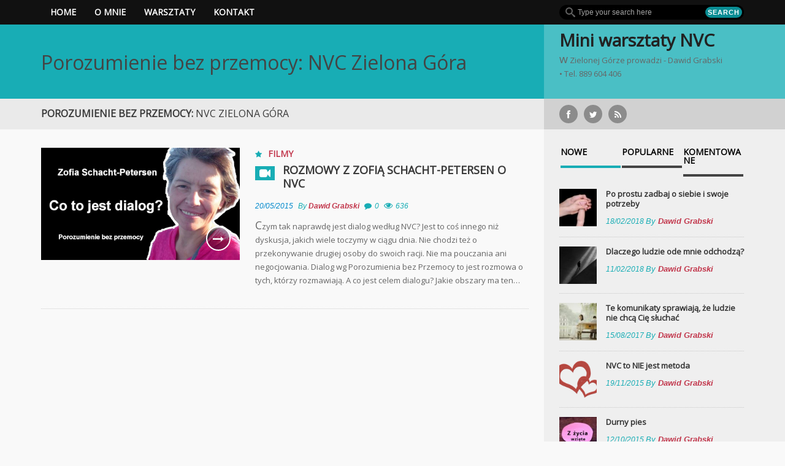

--- FILE ---
content_type: text/html; charset=UTF-8
request_url: https://www.nvc.zgora.pl/category/filmy/
body_size: 14248
content:
<!DOCTYPE html>
<html lang="pl-PL">
<head>
    <meta charset="UTF-8">
    <meta name="viewport" content="width=device-width, initial-scale=1.0">
    <link rel="profile" href="//gmpg.org/xfn/11">
    <link rel="pingback" href="https://www.nvc.zgora.pl/xmlrpc.php">
    <meta name='robots' content='index, follow, max-image-preview:large, max-snippet:-1, max-video-preview:-1' />

	<!-- This site is optimized with the Yoast SEO plugin v18.9 - https://yoast.com/wordpress/plugins/seo/ -->
	<title>Archiwa: Filmy - Porozumienie bez przemocy: NVC Zielona Góra</title>
	<link rel="canonical" href="https://www.nvc.zgora.pl/category/filmy/" />
	<meta property="og:locale" content="pl_PL" />
	<meta property="og:type" content="article" />
	<meta property="og:title" content="Archiwa: Filmy - Porozumienie bez przemocy: NVC Zielona Góra" />
	<meta property="og:url" content="https://www.nvc.zgora.pl/category/filmy/" />
	<meta property="og:site_name" content="Porozumienie bez przemocy: NVC Zielona Góra" />
	<meta name="twitter:card" content="summary" />
	<meta name="twitter:site" content="@nvczgorapl" />
	<script type="application/ld+json" class="yoast-schema-graph">{"@context":"https://schema.org","@graph":[{"@type":"Organization","@id":"https://www.nvc.zgora.pl/#organization","name":"Porozumienie bez przemocy NVC Zielona Góra","url":"https://www.nvc.zgora.pl/","sameAs":["https://www.facebook.com/nvc.zielonagora/","https://twitter.com/nvczgorapl"],"logo":{"@type":"ImageObject","inLanguage":"pl-PL","@id":"https://www.nvc.zgora.pl/#/schema/logo/image/","url":"http://www.nvc.zgora.pl/wp-content/uploads/2015/06/logo.png","contentUrl":"http://www.nvc.zgora.pl/wp-content/uploads/2015/06/logo.png","width":108,"height":78,"caption":"Porozumienie bez przemocy NVC Zielona Góra"},"image":{"@id":"https://www.nvc.zgora.pl/#/schema/logo/image/"}},{"@type":"WebSite","@id":"https://www.nvc.zgora.pl/#website","url":"https://www.nvc.zgora.pl/","name":"Porozumienie bez przemocy: NVC Zielona Góra","description":"","publisher":{"@id":"https://www.nvc.zgora.pl/#organization"},"potentialAction":[{"@type":"SearchAction","target":{"@type":"EntryPoint","urlTemplate":"https://www.nvc.zgora.pl/?s={search_term_string}"},"query-input":"required name=search_term_string"}],"inLanguage":"pl-PL"},{"@type":"CollectionPage","@id":"https://www.nvc.zgora.pl/category/filmy/#webpage","url":"https://www.nvc.zgora.pl/category/filmy/","name":"Archiwa: Filmy - Porozumienie bez przemocy: NVC Zielona Góra","isPartOf":{"@id":"https://www.nvc.zgora.pl/#website"},"breadcrumb":{"@id":"https://www.nvc.zgora.pl/category/filmy/#breadcrumb"},"inLanguage":"pl-PL","potentialAction":[{"@type":"ReadAction","target":["https://www.nvc.zgora.pl/category/filmy/"]}]},{"@type":"BreadcrumbList","@id":"https://www.nvc.zgora.pl/category/filmy/#breadcrumb","itemListElement":[{"@type":"ListItem","position":1,"name":"Strona główna","item":"https://www.nvc.zgora.pl/"},{"@type":"ListItem","position":2,"name":"Filmy"}]}]}</script>
	<!-- / Yoast SEO plugin. -->


<link rel='dns-prefetch' href='//fonts.googleapis.com' />
<link rel='dns-prefetch' href='//s.w.org' />
<link rel="alternate" type="application/rss+xml" title="Porozumienie bez przemocy: NVC Zielona Góra &raquo; Kanał z wpisami" href="https://www.nvc.zgora.pl/feed/" />
<link rel="alternate" type="application/rss+xml" title="Porozumienie bez przemocy: NVC Zielona Góra &raquo; Kanał z komentarzami" href="https://www.nvc.zgora.pl/comments/feed/" />
<link rel="alternate" type="application/rss+xml" title="Porozumienie bez przemocy: NVC Zielona Góra &raquo; Kanał z wpisami zaszufladkowanymi do kategorii Filmy" href="https://www.nvc.zgora.pl/category/filmy/feed/" />
<script type="text/javascript">
window._wpemojiSettings = {"baseUrl":"https:\/\/s.w.org\/images\/core\/emoji\/13.1.0\/72x72\/","ext":".png","svgUrl":"https:\/\/s.w.org\/images\/core\/emoji\/13.1.0\/svg\/","svgExt":".svg","source":{"concatemoji":"https:\/\/www.nvc.zgora.pl\/wp-includes\/js\/wp-emoji-release.min.js?ver=5.9.12"}};
/*! This file is auto-generated */
!function(e,a,t){var n,r,o,i=a.createElement("canvas"),p=i.getContext&&i.getContext("2d");function s(e,t){var a=String.fromCharCode;p.clearRect(0,0,i.width,i.height),p.fillText(a.apply(this,e),0,0);e=i.toDataURL();return p.clearRect(0,0,i.width,i.height),p.fillText(a.apply(this,t),0,0),e===i.toDataURL()}function c(e){var t=a.createElement("script");t.src=e,t.defer=t.type="text/javascript",a.getElementsByTagName("head")[0].appendChild(t)}for(o=Array("flag","emoji"),t.supports={everything:!0,everythingExceptFlag:!0},r=0;r<o.length;r++)t.supports[o[r]]=function(e){if(!p||!p.fillText)return!1;switch(p.textBaseline="top",p.font="600 32px Arial",e){case"flag":return s([127987,65039,8205,9895,65039],[127987,65039,8203,9895,65039])?!1:!s([55356,56826,55356,56819],[55356,56826,8203,55356,56819])&&!s([55356,57332,56128,56423,56128,56418,56128,56421,56128,56430,56128,56423,56128,56447],[55356,57332,8203,56128,56423,8203,56128,56418,8203,56128,56421,8203,56128,56430,8203,56128,56423,8203,56128,56447]);case"emoji":return!s([10084,65039,8205,55357,56613],[10084,65039,8203,55357,56613])}return!1}(o[r]),t.supports.everything=t.supports.everything&&t.supports[o[r]],"flag"!==o[r]&&(t.supports.everythingExceptFlag=t.supports.everythingExceptFlag&&t.supports[o[r]]);t.supports.everythingExceptFlag=t.supports.everythingExceptFlag&&!t.supports.flag,t.DOMReady=!1,t.readyCallback=function(){t.DOMReady=!0},t.supports.everything||(n=function(){t.readyCallback()},a.addEventListener?(a.addEventListener("DOMContentLoaded",n,!1),e.addEventListener("load",n,!1)):(e.attachEvent("onload",n),a.attachEvent("onreadystatechange",function(){"complete"===a.readyState&&t.readyCallback()})),(n=t.source||{}).concatemoji?c(n.concatemoji):n.wpemoji&&n.twemoji&&(c(n.twemoji),c(n.wpemoji)))}(window,document,window._wpemojiSettings);
</script>
<style type="text/css">
img.wp-smiley,
img.emoji {
	display: inline !important;
	border: none !important;
	box-shadow: none !important;
	height: 1em !important;
	width: 1em !important;
	margin: 0 0.07em !important;
	vertical-align: -0.1em !important;
	background: none !important;
	padding: 0 !important;
}
</style>
	<link rel='stylesheet' id='wp-block-library-css'  href='https://www.nvc.zgora.pl/wp-includes/css/dist/block-library/style.min.css?ver=5.9.12' type='text/css' media='all' />
<style id='global-styles-inline-css' type='text/css'>
body{--wp--preset--color--black: #000000;--wp--preset--color--cyan-bluish-gray: #abb8c3;--wp--preset--color--white: #ffffff;--wp--preset--color--pale-pink: #f78da7;--wp--preset--color--vivid-red: #cf2e2e;--wp--preset--color--luminous-vivid-orange: #ff6900;--wp--preset--color--luminous-vivid-amber: #fcb900;--wp--preset--color--light-green-cyan: #7bdcb5;--wp--preset--color--vivid-green-cyan: #00d084;--wp--preset--color--pale-cyan-blue: #8ed1fc;--wp--preset--color--vivid-cyan-blue: #0693e3;--wp--preset--color--vivid-purple: #9b51e0;--wp--preset--gradient--vivid-cyan-blue-to-vivid-purple: linear-gradient(135deg,rgba(6,147,227,1) 0%,rgb(155,81,224) 100%);--wp--preset--gradient--light-green-cyan-to-vivid-green-cyan: linear-gradient(135deg,rgb(122,220,180) 0%,rgb(0,208,130) 100%);--wp--preset--gradient--luminous-vivid-amber-to-luminous-vivid-orange: linear-gradient(135deg,rgba(252,185,0,1) 0%,rgba(255,105,0,1) 100%);--wp--preset--gradient--luminous-vivid-orange-to-vivid-red: linear-gradient(135deg,rgba(255,105,0,1) 0%,rgb(207,46,46) 100%);--wp--preset--gradient--very-light-gray-to-cyan-bluish-gray: linear-gradient(135deg,rgb(238,238,238) 0%,rgb(169,184,195) 100%);--wp--preset--gradient--cool-to-warm-spectrum: linear-gradient(135deg,rgb(74,234,220) 0%,rgb(151,120,209) 20%,rgb(207,42,186) 40%,rgb(238,44,130) 60%,rgb(251,105,98) 80%,rgb(254,248,76) 100%);--wp--preset--gradient--blush-light-purple: linear-gradient(135deg,rgb(255,206,236) 0%,rgb(152,150,240) 100%);--wp--preset--gradient--blush-bordeaux: linear-gradient(135deg,rgb(254,205,165) 0%,rgb(254,45,45) 50%,rgb(107,0,62) 100%);--wp--preset--gradient--luminous-dusk: linear-gradient(135deg,rgb(255,203,112) 0%,rgb(199,81,192) 50%,rgb(65,88,208) 100%);--wp--preset--gradient--pale-ocean: linear-gradient(135deg,rgb(255,245,203) 0%,rgb(182,227,212) 50%,rgb(51,167,181) 100%);--wp--preset--gradient--electric-grass: linear-gradient(135deg,rgb(202,248,128) 0%,rgb(113,206,126) 100%);--wp--preset--gradient--midnight: linear-gradient(135deg,rgb(2,3,129) 0%,rgb(40,116,252) 100%);--wp--preset--duotone--dark-grayscale: url('#wp-duotone-dark-grayscale');--wp--preset--duotone--grayscale: url('#wp-duotone-grayscale');--wp--preset--duotone--purple-yellow: url('#wp-duotone-purple-yellow');--wp--preset--duotone--blue-red: url('#wp-duotone-blue-red');--wp--preset--duotone--midnight: url('#wp-duotone-midnight');--wp--preset--duotone--magenta-yellow: url('#wp-duotone-magenta-yellow');--wp--preset--duotone--purple-green: url('#wp-duotone-purple-green');--wp--preset--duotone--blue-orange: url('#wp-duotone-blue-orange');--wp--preset--font-size--small: 13px;--wp--preset--font-size--medium: 20px;--wp--preset--font-size--large: 36px;--wp--preset--font-size--x-large: 42px;}.has-black-color{color: var(--wp--preset--color--black) !important;}.has-cyan-bluish-gray-color{color: var(--wp--preset--color--cyan-bluish-gray) !important;}.has-white-color{color: var(--wp--preset--color--white) !important;}.has-pale-pink-color{color: var(--wp--preset--color--pale-pink) !important;}.has-vivid-red-color{color: var(--wp--preset--color--vivid-red) !important;}.has-luminous-vivid-orange-color{color: var(--wp--preset--color--luminous-vivid-orange) !important;}.has-luminous-vivid-amber-color{color: var(--wp--preset--color--luminous-vivid-amber) !important;}.has-light-green-cyan-color{color: var(--wp--preset--color--light-green-cyan) !important;}.has-vivid-green-cyan-color{color: var(--wp--preset--color--vivid-green-cyan) !important;}.has-pale-cyan-blue-color{color: var(--wp--preset--color--pale-cyan-blue) !important;}.has-vivid-cyan-blue-color{color: var(--wp--preset--color--vivid-cyan-blue) !important;}.has-vivid-purple-color{color: var(--wp--preset--color--vivid-purple) !important;}.has-black-background-color{background-color: var(--wp--preset--color--black) !important;}.has-cyan-bluish-gray-background-color{background-color: var(--wp--preset--color--cyan-bluish-gray) !important;}.has-white-background-color{background-color: var(--wp--preset--color--white) !important;}.has-pale-pink-background-color{background-color: var(--wp--preset--color--pale-pink) !important;}.has-vivid-red-background-color{background-color: var(--wp--preset--color--vivid-red) !important;}.has-luminous-vivid-orange-background-color{background-color: var(--wp--preset--color--luminous-vivid-orange) !important;}.has-luminous-vivid-amber-background-color{background-color: var(--wp--preset--color--luminous-vivid-amber) !important;}.has-light-green-cyan-background-color{background-color: var(--wp--preset--color--light-green-cyan) !important;}.has-vivid-green-cyan-background-color{background-color: var(--wp--preset--color--vivid-green-cyan) !important;}.has-pale-cyan-blue-background-color{background-color: var(--wp--preset--color--pale-cyan-blue) !important;}.has-vivid-cyan-blue-background-color{background-color: var(--wp--preset--color--vivid-cyan-blue) !important;}.has-vivid-purple-background-color{background-color: var(--wp--preset--color--vivid-purple) !important;}.has-black-border-color{border-color: var(--wp--preset--color--black) !important;}.has-cyan-bluish-gray-border-color{border-color: var(--wp--preset--color--cyan-bluish-gray) !important;}.has-white-border-color{border-color: var(--wp--preset--color--white) !important;}.has-pale-pink-border-color{border-color: var(--wp--preset--color--pale-pink) !important;}.has-vivid-red-border-color{border-color: var(--wp--preset--color--vivid-red) !important;}.has-luminous-vivid-orange-border-color{border-color: var(--wp--preset--color--luminous-vivid-orange) !important;}.has-luminous-vivid-amber-border-color{border-color: var(--wp--preset--color--luminous-vivid-amber) !important;}.has-light-green-cyan-border-color{border-color: var(--wp--preset--color--light-green-cyan) !important;}.has-vivid-green-cyan-border-color{border-color: var(--wp--preset--color--vivid-green-cyan) !important;}.has-pale-cyan-blue-border-color{border-color: var(--wp--preset--color--pale-cyan-blue) !important;}.has-vivid-cyan-blue-border-color{border-color: var(--wp--preset--color--vivid-cyan-blue) !important;}.has-vivid-purple-border-color{border-color: var(--wp--preset--color--vivid-purple) !important;}.has-vivid-cyan-blue-to-vivid-purple-gradient-background{background: var(--wp--preset--gradient--vivid-cyan-blue-to-vivid-purple) !important;}.has-light-green-cyan-to-vivid-green-cyan-gradient-background{background: var(--wp--preset--gradient--light-green-cyan-to-vivid-green-cyan) !important;}.has-luminous-vivid-amber-to-luminous-vivid-orange-gradient-background{background: var(--wp--preset--gradient--luminous-vivid-amber-to-luminous-vivid-orange) !important;}.has-luminous-vivid-orange-to-vivid-red-gradient-background{background: var(--wp--preset--gradient--luminous-vivid-orange-to-vivid-red) !important;}.has-very-light-gray-to-cyan-bluish-gray-gradient-background{background: var(--wp--preset--gradient--very-light-gray-to-cyan-bluish-gray) !important;}.has-cool-to-warm-spectrum-gradient-background{background: var(--wp--preset--gradient--cool-to-warm-spectrum) !important;}.has-blush-light-purple-gradient-background{background: var(--wp--preset--gradient--blush-light-purple) !important;}.has-blush-bordeaux-gradient-background{background: var(--wp--preset--gradient--blush-bordeaux) !important;}.has-luminous-dusk-gradient-background{background: var(--wp--preset--gradient--luminous-dusk) !important;}.has-pale-ocean-gradient-background{background: var(--wp--preset--gradient--pale-ocean) !important;}.has-electric-grass-gradient-background{background: var(--wp--preset--gradient--electric-grass) !important;}.has-midnight-gradient-background{background: var(--wp--preset--gradient--midnight) !important;}.has-small-font-size{font-size: var(--wp--preset--font-size--small) !important;}.has-medium-font-size{font-size: var(--wp--preset--font-size--medium) !important;}.has-large-font-size{font-size: var(--wp--preset--font-size--large) !important;}.has-x-large-font-size{font-size: var(--wp--preset--font-size--x-large) !important;}
</style>
<link rel='stylesheet' id='forceful-plugin-weather-style-css'  href='https://www.nvc.zgora.pl/wp-content/plugins/forceful-toolkit/css/awesome-weather.css?ver=5.9.12' type='text/css' media='all' />
<link rel='stylesheet' id='forceful-plugin-shortcode-style-css'  href='https://www.nvc.zgora.pl/wp-content/plugins/forceful-toolkit/css/shortcode.css?ver=5.9.12' type='text/css' media='all' />
<link rel='stylesheet' id='kk-star-ratings-css'  href='https://www.nvc.zgora.pl/wp-content/plugins/kk-star-ratings/src/core/public/css/kk-star-ratings.min.css?ver=5.2.10' type='text/css' media='all' />
<link rel='stylesheet' id='forceful-lilte-google-font-css'  href='//fonts.googleapis.com/css?family=Open+Sans|Lato' type='text/css' media='all' />
<link rel='stylesheet' id='forceful-lilte-bootstrap-css'  href='https://www.nvc.zgora.pl/wp-content/themes/forceful-lite/css/bootstrap.css?ver=5.9.12' type='text/css' media='all' />
<link rel='stylesheet' id='forceful-lilte-FontAwesome-css'  href='https://www.nvc.zgora.pl/wp-content/themes/forceful-lite/css/font-awesome.css?ver=5.9.12' type='text/css' media='all' />
<link rel='stylesheet' id='forceful-lilte-superfish-css'  href='https://www.nvc.zgora.pl/wp-content/themes/forceful-lite/css/superfish.css?ver=5.9.12' type='text/css' media='all' />
<link rel='stylesheet' id='forceful-lilte-prettyPhoto-css'  href='https://www.nvc.zgora.pl/wp-content/themes/forceful-lite/css/prettyPhoto.css?ver=5.9.12' type='text/css' media='all' />
<link rel='stylesheet' id='forceful-lilte-flexlisder-css'  href='https://www.nvc.zgora.pl/wp-content/themes/forceful-lite/css/flexslider.css?ver=5.9.12' type='text/css' media='all' />
<link rel='stylesheet' id='forceful-lilte-mCustomScrollbar-css'  href='https://www.nvc.zgora.pl/wp-content/themes/forceful-lite/css/jquery.mCustomScrollbar.css?ver=5.9.12' type='text/css' media='all' />
<link rel='stylesheet' id='forceful-lilte-owlCarousel-css'  href='https://www.nvc.zgora.pl/wp-content/themes/forceful-lite/css/owl.carousel.css?ver=5.9.12' type='text/css' media='all' />
<link rel='stylesheet' id='forceful-lilte-owltheme-css'  href='https://www.nvc.zgora.pl/wp-content/themes/forceful-lite/css/owl.theme.css?ver=5.9.12' type='text/css' media='all' />
<link rel='stylesheet' id='forceful-lilte-style-css'  href='https://www.nvc.zgora.pl/wp-content/themes/forceful-lite/style.css?ver=5.9.12' type='text/css' media='all' />
<link rel='stylesheet' id='forceful-lilte-bootstrap-responsive-css'  href='https://www.nvc.zgora.pl/wp-content/themes/forceful-lite/css/bootstrap-responsive.css?ver=5.9.12' type='text/css' media='all' />
<link rel='stylesheet' id='forceful-lilte-responsive-css'  href='https://www.nvc.zgora.pl/wp-content/themes/forceful-lite/css/responsive.css?ver=5.9.12' type='text/css' media='all' />
<link rel='stylesheet' id='jquery-lazyloadxt-spinner-css-css'  href='//www.nvc.zgora.pl/wp-content/plugins/a3-lazy-load/assets/css/jquery.lazyloadxt.spinner.css?ver=5.9.12' type='text/css' media='all' />
<script type='text/javascript' id='jquery-core-js-extra'>
/* <![CDATA[ */
var kopa_front_variable = null;
var kopa_front_variable = {"ajax":{"url":"https:\/\/www.nvc.zgora.pl\/wp-admin\/admin-ajax.php"},"template":{"post_id":0}};
/* ]]> */
</script>
<script type='text/javascript' src='https://www.nvc.zgora.pl/wp-includes/js/jquery/jquery.min.js?ver=3.6.0' id='jquery-core-js'></script>
<script type='text/javascript' src='https://www.nvc.zgora.pl/wp-includes/js/jquery/jquery-migrate.min.js?ver=3.3.2' id='jquery-migrate-js'></script>
<script type='text/javascript' src='https://www.nvc.zgora.pl/wp-content/themes/forceful-lite/js/modernizr.custom.js?ver=5.9.12' id='forceful-lilte-modernizr-js'></script>
<link rel="https://api.w.org/" href="https://www.nvc.zgora.pl/wp-json/" /><link rel="alternate" type="application/json" href="https://www.nvc.zgora.pl/wp-json/wp/v2/categories/4" /><link rel="EditURI" type="application/rsd+xml" title="RSD" href="https://www.nvc.zgora.pl/xmlrpc.php?rsd" />
<link rel="wlwmanifest" type="application/wlwmanifest+xml" href="https://www.nvc.zgora.pl/wp-includes/wlwmanifest.xml" /> 
<meta name="generator" content="WordPress 5.9.12" />
<!-- Analytics by WP-Statistics v13.2.3 - https://wp-statistics.com/ -->
<script>var WP_Statistics_http = new XMLHttpRequest();WP_Statistics_http.open('GET', 'https://www.nvc.zgora.pl/wp-json/wp-statistics/v2/hit?_=1768748074&_wpnonce=c5db30af30&wp_statistics_hit_rest=yes&browser=Nieznane&platform=Nieznany&version=Nieznane&referred=https%3A%2F%2Fwww.nvc.zgora.pl&ip=3.145.217.134&exclusion_match=yes&exclusion_reason=CrawlerDetect&ua=Mozilla%2F5.0+%28Macintosh%3B+Intel+Mac+OS+X+10_15_7%29+AppleWebKit%2F537.36+%28KHTML%2C+like+Gecko%29+Chrome%2F131.0.0.0+Safari%2F537.36%3B+ClaudeBot%2F1.0%3B+%2Bclaudebot%40anthropic.com%29&track_all=0&timestamp=1768748074&current_page_type=category&current_page_id=4&search_query&page_uri=/category/filmy/&user_id=0', true);WP_Statistics_http.setRequestHeader("Content-Type", "application/json;charset=UTF-8");WP_Statistics_http.send(null);</script>
<style>
        #logo-image{
            margin-top:px;
            margin-left:px;
            margin-right:px;
            margin-bottom:px;
        }
    </style><style>
        .home-slider .entry-item .entry-thumb a,
        .search-box .search-form .search-text,
        .search-box .search-form .search-submit,
        .home-slider .flex-direction-nav a,
        .kopa-carousel-widget .list-carousel ul li .entry-thumb a, 
        .kopa-article-list-widget .tab-container-1 .entry-thumb a, 
        .kopa-related-post .list-carousel ul li .entry-thumb a,
        .kopa-social-widget ul li a,
        .kopa-popular-post-widget .entry-item .entry-thumb a,
        .play-icon,
        #pf-items .element .entry-thumb a,
        .kopa-social-static-widget ul li .social-icon,
        .entry-list li .entry-item .entry-thumb a,
        .kopa-carousel-widget .pager a, .kopa-related-post .pager a {
            behavior: url(https://www.nvc.zgora.pl/wp-content/themes/forceful-lite/js/PIE.htc);
        }
    </style>	<style type="text/css" id="kopa-header-css">
			.site-title a {
			color: #444444;
                        font-weight: 400;
                        }
		</style>
	</head>
<body class="archive category category-filmy category-4 sub-page">
<header id="page-header">
    <div id="header-top" class="clearfix">
        <div class="wrapper">
            <div class="row-fluid">
                <div class="span12 clearfix">
                    <div class="l-col">
                        <div class="r-color-container"><div class="r-color"></div></div>
                        <nav id="main-nav">
                            <ul id="main-menu" class="menu clearfix"><li class="menu-home-icon"><a href="https://www.nvc.zgora.pl/">Home</a><span></span></li><li id="menu-item-11" class="menu-item menu-item-type-post_type menu-item-object-page menu-item-11"><a href="https://www.nvc.zgora.pl/dawid-grabski/">O mnie</a></li>
<li id="menu-item-130" class="menu-item menu-item-type-post_type menu-item-object-page menu-item-130"><a title="Warsztaty" href="https://www.nvc.zgora.pl/warsztaty/">Warsztaty</a></li>
<li id="menu-item-18" class="menu-item menu-item-type-post_type menu-item-object-page menu-item-18"><a href="https://www.nvc.zgora.pl/kontakt/">Kontakt</a></li>
</ul><div id="mobile-menu" class="menu-menu-top-container"><span>Menu</span><ul id="toggle-view-menu"><li class="clearfix"><h3><a href="https://www.nvc.zgora.pl/">Home</a></h3></li><li class="menu-item menu-item-type-post_type menu-item-object-page menu-item-11 clearfix"><h3><a href="https://www.nvc.zgora.pl/dawid-grabski/">O mnie</a></h3></li>
<li class="menu-item menu-item-type-post_type menu-item-object-page menu-item-130 clearfix"><h3><a title="Warsztaty" href="https://www.nvc.zgora.pl/warsztaty/">Warsztaty</a></h3></li>
<li class="menu-item menu-item-type-post_type menu-item-object-page menu-item-18 clearfix"><h3><a href="https://www.nvc.zgora.pl/kontakt/">Kontakt</a></h3></li>
</ul></div>                        </nav>
                        <!-- main-nav -->
                    </div>
                    <!-- l-col -->
                    <div class="r-col">
                        <div class="search-box clearfix">
    <form action="https://www.nvc.zgora.pl/" class="search-form clearfix" method="get">
        <input type="text" onBlur="if (this.value == '')
            this.value = this.defaultValue;" onFocus="if (this.value == this.defaultValue)
            this.value = '';" value="Type your search here" name="s" class="search-text">
        <input type="submit" value="Search" class="search-submit">
    </form>
    <!-- search-form -->
</div>
<!--search-box-->                    </div>
                    <!-- r-col -->
                </div>
                <!-- span12 -->
            </div>
            <!-- row-fluid -->
        </div>
        <!-- wrapper -->
    </div>
    <!-- header-top -->
    <div id="header-bottom">
        <div class="wrapper">
            <div class="row-fluid">
                <div class="span12 clearfix">
                    <div class="l-col clearfix">
                        <div class="r-color"></div>
                        <div id="logo-image">
                                                                                        <div class="site-title"><a href="https://www.nvc.zgora.pl/" title="Porozumienie bez przemocy: NVC Zielona Góra">Porozumienie bez przemocy: NVC Zielona Góra</a></div>
                                                    </div>
                        <!-- logo-image -->
                                                <!-- top-banner -->
                    </div>
                    <!-- l-col -->
                    <div class="r-col">
                        <div class="widget-area-1">
                            <div id="text-6" class="widget widget_text"><h2 class="widget-title"><span></span>Mini warsztaty NVC</h2>			<div class="textwidget"><p> w Zielonej Górze prowadzi - Dawid Grabski<br />
• Tel. 889 604 406</p>
</div>
		</div>                        </div>
                        <!-- widget-area-1 -->
                    </div>
                    <!-- r-col -->
                </div>
                <!-- span12 -->
            </div>
            <!-- row-fluid -->
        </div>
        <!-- wrapper -->
    </div>
    <!-- header-bottom -->
</header>
<!-- page-header -->

    <!-- top-sidebar -->
    <div class="kp-headline-wrapper">
        <div class="wrapper">
            <div class="row-fluid">
                <div class="span12 clearfix">
                    <div class="l-col widget-area-4">
                        <div class="r-color"></div>
                        <h4 class="kp-headline-title">Porozumienie bez przemocy: <span>NVC Zielona Góra</span></h4>
                        <div class="kp-headline clearfix">
                            <dl class="ticker-1 clearfix">
                                <dd><a href="https://www.nvc.zgora.pl/2018/02/prostu-zadbaj-o-swoje-potrzeby/">Po prostu zadbaj o siebie i swoje potrzeby</a></dd><dd><a href="https://www.nvc.zgora.pl/2018/02/dlaczego-ludzie-ode-mnie-odchodza/">Dlaczego ludzie ode mnie odchodzą?</a></dd><dd><a href="https://www.nvc.zgora.pl/2017/08/komunikaty-sprawiaja-ze-ludzie-chca-cie-sluchac/">Te komunikaty sprawiają, że ludzie nie chcą Cię słuchać</a></dd><dd><a href="https://www.nvc.zgora.pl/2015/11/nvc-to-nie-jest-metoda/">NVC to NIE jest metoda</a></dd><dd><a href="https://www.nvc.zgora.pl/2015/10/durny-pies/">Durny pies</a></dd><dd><a href="https://www.nvc.zgora.pl/2015/09/cwiczenia/">Ćwiczenia</a></dd><dd><a href="https://www.nvc.zgora.pl/2015/08/warsztaty-family-lab/">Warsztaty Family Lab</a></dd><dd><a href="https://www.nvc.zgora.pl/2015/08/rozmowy-z-zofia-czym-jest-konflikt-w-zwiazku-malzenstwie/">Rozmowy z Zofią &#8211; Czym jest konflikt w związku, małżeństwie</a></dd><dd><a href="https://www.nvc.zgora.pl/2015/06/wychowanie-bez-przemocy/">Wychowanie bez przemocy</a></dd><dd><a href="https://www.nvc.zgora.pl/2015/06/seminarium-dla-bibliotekarzy/">Seminarium dla bibliotekarzy</a></dd>                            </dl>
                            <!--ticker-1-->
                        </div>
                        <!--kp-headline-->
                    </div>
                    <!-- widget-area-4 -->
                    <div class="r-col widget-area-5">
                            <div class="widget kopa-social-widget">
        <ul class="clearfix">
            <!-- dribbble -->
            
            <!-- google plus -->
            
            <!-- facebook -->
                            <li><a href="https://www.facebook.com/NVC-Zielona-Góra-1499507183641627" rel="nofollow" target="_blank"><i class="fa fa-facebook"></i></a></li>
            
            <!-- twitter -->
                        <li><a href="https://twitter.com/nvczgorapl" rel="nofollow" target="_blank"><i class="fa fa-twitter"></i></a></li>
            
            <!-- rss -->
                            <li><a href="https://www.nvc.zgora.pl/feed/" target="_blank"><i class="fa fa-rss"></i></a></li>
            
            <!-- flickr -->
            
            <!-- youtube -->
                    </ul>
    </div>
                        </div>
                    <!-- widget-area-5 -->
                </div>
                <!-- span12 -->
            </div>
            <!-- row-fluid -->
        </div>
        <!-- wrapper -->
    </div>
    <!--kp-headline-wrapper-->

<div id="main-content">

    <div class="wrapper">
        <div class="row-fluid">
            <div class="span12 clearfix">
                <div class="l-col widget-area-6">
                    <div class="r-color"></div>

                    
                    <div class="row-fluid">

                        <div class="span12">

                            <ul class="entry-list">
        <li id="li-post-23">
        <article id="post-23" class="entry-item clearfix post-23 post type-post status-publish format-video has-post-thumbnail hentry category-filmy tag-dialog tag-dzieci tag-rozmowa tag-rozmowy-z-zofia tag-zofia-schacht-petersen tag-zofia-zuczkowska post_format-post-format-video">
            <div class="entry-thumb">
                <img width="496" height="280" src="//www.nvc.zgora.pl/wp-content/plugins/a3-lazy-load/assets/images/lazy_placeholder.gif" data-lazy-type="image" data-src="https://www.nvc.zgora.pl/wp-content/uploads/2015/05/ytminiatura2.jpg" class="lazy lazy-hidden attachment-kopa-image-size-6 size-kopa-image-size-6 wp-post-image" alt="zofia schacht-petersen nvc" srcset="" data-srcset="https://www.nvc.zgora.pl/wp-content/uploads/2015/05/ytminiatura2.jpg 1170w, https://www.nvc.zgora.pl/wp-content/uploads/2015/05/ytminiatura2-300x169.jpg 300w, https://www.nvc.zgora.pl/wp-content/uploads/2015/05/ytminiatura2-1024x578.jpg 1024w" sizes="(max-width: 496px) 100vw, 496px" /><noscript><img width="496" height="280" src="https://www.nvc.zgora.pl/wp-content/uploads/2015/05/ytminiatura2.jpg" class="attachment-kopa-image-size-6 size-kopa-image-size-6 wp-post-image" alt="zofia schacht-petersen nvc" srcset="https://www.nvc.zgora.pl/wp-content/uploads/2015/05/ytminiatura2.jpg 1170w, https://www.nvc.zgora.pl/wp-content/uploads/2015/05/ytminiatura2-300x169.jpg 300w, https://www.nvc.zgora.pl/wp-content/uploads/2015/05/ytminiatura2-1024x578.jpg 1024w" sizes="(max-width: 496px) 100vw, 496px" /></noscript>
                                    <a href="https://www.nvc.zgora.pl/2015/05/rozmowy-z-zofia-schacht-petersen-o-nvc/"><i class="fa fa-long-arrow-right"></i></a>
                            </div>
            <!-- entry-thumb -->
            <div class="entry-content">
                <header>

                                            <span class="entry-categories"><span class="fa fa-star"></span><a href="https://www.nvc.zgora.pl/category/filmy/" rel="category tag">Filmy</a></span>
                    
                    <h4 class="entry-title clearfix">

                                                    <span class="fa fa-video-camera"></span>                        
                        <a href="https://www.nvc.zgora.pl/2015/05/rozmowy-z-zofia-schacht-petersen-o-nvc/">Rozmowy z Zofią Schacht-Petersen o NVC</a>
                    </h4>
                    <div class="meta-box">
                        <span class="entry-date"><a href="https://www.nvc.zgora.pl/2015/05/rozmowy-z-zofia-schacht-petersen-o-nvc/">20/05/2015</a></span>

                                                    <span class="entry-author">By <a href="https://www.nvc.zgora.pl/author/dawid/" title="Wpisy od Dawid Grabski" rel="author">Dawid Grabski</a></span>
                        
                                            <span class="entry-comments"><span class="fa fa-comment"></span><a href="https://www.nvc.zgora.pl/2015/05/rozmowy-z-zofia-schacht-petersen-o-nvc/#respond">0</a></span>
                    
                        
                        <span class="entry-view"><span class="fa fa-eye"></span>636</span>

                                            </div>
                    <!-- meta-box -->

                    <div class="clear"></div>
                </header>
                <p>Czym tak naprawdę jest dialog według NVC? Jest to coś innego niż dyskusja, jakich wiele toczymy w ciągu dnia. Nie chodzi też o przekonywanie drugiej osoby do swoich racji. Nie ma pouczania ani negocjowania. Dialog wg Porozumienia bez Przemocy to jest rozmowa o tych, którzy rozmawiają. A co jest celem dialogu? Jakie obszary ma ten&#8230;</p>
            </div>
            <!-- entry-content -->
        </article>
        <!-- entry-item -->
    </li>
    </ul>
<!-- entry-list -->

<!-- pagination -->

                        </div>
                        <!-- span12 -->
                    </div>
                    <!-- row-fluid -->

                </div>
                <!-- l-col -->

                <div class="r-col widget-area-7">

                    <div id="kopa_widget_combo-5" class="widget kopa-article-tab-widget">
        <div class="list-container-2">
            <ul class="tabs-2 clearfix">
                <li class="active"><a href="#widget-kopa_widget_combo-5-tab-lastest">Nowe</a></li>
                <li><a href="#widget-kopa_widget_combo-5-tab-popular">Popularne</a></li>
                <li><a href="#widget-kopa_widget_combo-5-tab-most_comment">Komentowane</a></li>
            </ul><!--tabs-2-->
        </div>

        <div class="tab-container-2">

        
            <div class="tab-content-2" id="widget-kopa_widget_combo-5-tab-lastest">
                <ul>
                
                        <li>
                            <article class="entry-item clearfix">
                                <div class="entry-thumb">
                                    <img width="81" height="81" src="//www.nvc.zgora.pl/wp-content/plugins/a3-lazy-load/assets/images/lazy_placeholder.gif" data-lazy-type="image" data-src="https://www.nvc.zgora.pl/wp-content/uploads/2018/02/potrzeby-w-rodzinie-81x81.jpg" class="lazy lazy-hidden attachment-kopa-image-size-4 size-kopa-image-size-4 wp-post-image" alt="potrzeby nvc w rodzinie" loading="lazy" srcset="" data-srcset="https://www.nvc.zgora.pl/wp-content/uploads/2018/02/potrzeby-w-rodzinie-81x81.jpg 81w, https://www.nvc.zgora.pl/wp-content/uploads/2018/02/potrzeby-w-rodzinie-150x150.jpg 150w" sizes="(max-width: 81px) 100vw, 81px" /><noscript><img width="81" height="81" src="//www.nvc.zgora.pl/wp-content/plugins/a3-lazy-load/assets/images/lazy_placeholder.gif" data-lazy-type="image" data-src="https://www.nvc.zgora.pl/wp-content/uploads/2018/02/potrzeby-w-rodzinie-81x81.jpg" class="lazy lazy-hidden attachment-kopa-image-size-4 size-kopa-image-size-4 wp-post-image" alt="potrzeby nvc w rodzinie" loading="lazy" srcset="" data-srcset="https://www.nvc.zgora.pl/wp-content/uploads/2018/02/potrzeby-w-rodzinie-81x81.jpg 81w, https://www.nvc.zgora.pl/wp-content/uploads/2018/02/potrzeby-w-rodzinie-150x150.jpg 150w" sizes="(max-width: 81px) 100vw, 81px" /><noscript><img width="81" height="81" src="https://www.nvc.zgora.pl/wp-content/uploads/2018/02/potrzeby-w-rodzinie-81x81.jpg" class="attachment-kopa-image-size-4 size-kopa-image-size-4 wp-post-image" alt="potrzeby nvc w rodzinie" loading="lazy" srcset="https://www.nvc.zgora.pl/wp-content/uploads/2018/02/potrzeby-w-rodzinie-81x81.jpg 81w, https://www.nvc.zgora.pl/wp-content/uploads/2018/02/potrzeby-w-rodzinie-150x150.jpg 150w" sizes="(max-width: 81px) 100vw, 81px" /></noscript></noscript>                                </div>
                                <div class="entry-content">
                                    <h4 class="entry-title"><a href="https://www.nvc.zgora.pl/2018/02/prostu-zadbaj-o-swoje-potrzeby/">Po prostu zadbaj o siebie i swoje potrzeby</a></h4>
                                    <div class="meta-box">
                                        <span class="entry-date">18/02/2018</span>
                                        <span class="entry-author">By <a href="https://www.nvc.zgora.pl/author/dawid/" title="Wpisy od Dawid Grabski" rel="author">Dawid Grabski</a></span>
                                    </div>
                                </div>
                            </article>
                        </li>

                        
                        <li>
                            <article class="entry-item clearfix">
                                <div class="entry-thumb">
                                    <img width="81" height="81" src="//www.nvc.zgora.pl/wp-content/plugins/a3-lazy-load/assets/images/lazy_placeholder.gif" data-lazy-type="image" data-src="https://www.nvc.zgora.pl/wp-content/uploads/2018/02/samotnosc-czemu-ludzie-odchodza-81x81.jpg" class="lazy lazy-hidden attachment-kopa-image-size-4 size-kopa-image-size-4 wp-post-image" alt="czemu ludzie uciekają" loading="lazy" srcset="" data-srcset="https://www.nvc.zgora.pl/wp-content/uploads/2018/02/samotnosc-czemu-ludzie-odchodza-81x81.jpg 81w, https://www.nvc.zgora.pl/wp-content/uploads/2018/02/samotnosc-czemu-ludzie-odchodza-150x150.jpg 150w" sizes="(max-width: 81px) 100vw, 81px" /><noscript><img width="81" height="81" src="//www.nvc.zgora.pl/wp-content/plugins/a3-lazy-load/assets/images/lazy_placeholder.gif" data-lazy-type="image" data-src="https://www.nvc.zgora.pl/wp-content/uploads/2018/02/samotnosc-czemu-ludzie-odchodza-81x81.jpg" class="lazy lazy-hidden attachment-kopa-image-size-4 size-kopa-image-size-4 wp-post-image" alt="czemu ludzie uciekają" loading="lazy" srcset="" data-srcset="https://www.nvc.zgora.pl/wp-content/uploads/2018/02/samotnosc-czemu-ludzie-odchodza-81x81.jpg 81w, https://www.nvc.zgora.pl/wp-content/uploads/2018/02/samotnosc-czemu-ludzie-odchodza-150x150.jpg 150w" sizes="(max-width: 81px) 100vw, 81px" /><noscript><img width="81" height="81" src="https://www.nvc.zgora.pl/wp-content/uploads/2018/02/samotnosc-czemu-ludzie-odchodza-81x81.jpg" class="attachment-kopa-image-size-4 size-kopa-image-size-4 wp-post-image" alt="czemu ludzie uciekają" loading="lazy" srcset="https://www.nvc.zgora.pl/wp-content/uploads/2018/02/samotnosc-czemu-ludzie-odchodza-81x81.jpg 81w, https://www.nvc.zgora.pl/wp-content/uploads/2018/02/samotnosc-czemu-ludzie-odchodza-150x150.jpg 150w" sizes="(max-width: 81px) 100vw, 81px" /></noscript></noscript>                                </div>
                                <div class="entry-content">
                                    <h4 class="entry-title"><a href="https://www.nvc.zgora.pl/2018/02/dlaczego-ludzie-ode-mnie-odchodza/">Dlaczego ludzie ode mnie odchodzą?</a></h4>
                                    <div class="meta-box">
                                        <span class="entry-date">11/02/2018</span>
                                        <span class="entry-author">By <a href="https://www.nvc.zgora.pl/author/dawid/" title="Wpisy od Dawid Grabski" rel="author">Dawid Grabski</a></span>
                                    </div>
                                </div>
                            </article>
                        </li>

                        
                        <li>
                            <article class="entry-item clearfix">
                                <div class="entry-thumb">
                                    <img width="81" height="81" src="//www.nvc.zgora.pl/wp-content/plugins/a3-lazy-load/assets/images/lazy_placeholder.gif" data-lazy-type="image" data-src="https://www.nvc.zgora.pl/wp-content/uploads/2017/08/klotnia-81x81.jpg" class="lazy lazy-hidden attachment-kopa-image-size-4 size-kopa-image-size-4 wp-post-image" alt="kłótnia" loading="lazy" srcset="" data-srcset="https://www.nvc.zgora.pl/wp-content/uploads/2017/08/klotnia-81x81.jpg 81w, https://www.nvc.zgora.pl/wp-content/uploads/2017/08/klotnia-150x150.jpg 150w" sizes="(max-width: 81px) 100vw, 81px" /><noscript><img width="81" height="81" src="//www.nvc.zgora.pl/wp-content/plugins/a3-lazy-load/assets/images/lazy_placeholder.gif" data-lazy-type="image" data-src="https://www.nvc.zgora.pl/wp-content/uploads/2017/08/klotnia-81x81.jpg" class="lazy lazy-hidden attachment-kopa-image-size-4 size-kopa-image-size-4 wp-post-image" alt="kłótnia" loading="lazy" srcset="" data-srcset="https://www.nvc.zgora.pl/wp-content/uploads/2017/08/klotnia-81x81.jpg 81w, https://www.nvc.zgora.pl/wp-content/uploads/2017/08/klotnia-150x150.jpg 150w" sizes="(max-width: 81px) 100vw, 81px" /><noscript><img width="81" height="81" src="https://www.nvc.zgora.pl/wp-content/uploads/2017/08/klotnia-81x81.jpg" class="attachment-kopa-image-size-4 size-kopa-image-size-4 wp-post-image" alt="kłótnia" loading="lazy" srcset="https://www.nvc.zgora.pl/wp-content/uploads/2017/08/klotnia-81x81.jpg 81w, https://www.nvc.zgora.pl/wp-content/uploads/2017/08/klotnia-150x150.jpg 150w" sizes="(max-width: 81px) 100vw, 81px" /></noscript></noscript>                                </div>
                                <div class="entry-content">
                                    <h4 class="entry-title"><a href="https://www.nvc.zgora.pl/2017/08/komunikaty-sprawiaja-ze-ludzie-chca-cie-sluchac/">Te komunikaty sprawiają, że ludzie nie chcą Cię słuchać</a></h4>
                                    <div class="meta-box">
                                        <span class="entry-date">15/08/2017</span>
                                        <span class="entry-author">By <a href="https://www.nvc.zgora.pl/author/dawid/" title="Wpisy od Dawid Grabski" rel="author">Dawid Grabski</a></span>
                                    </div>
                                </div>
                            </article>
                        </li>

                        
                        <li>
                            <article class="entry-item clearfix">
                                <div class="entry-thumb">
                                    <img width="81" height="81" src="//www.nvc.zgora.pl/wp-content/plugins/a3-lazy-load/assets/images/lazy_placeholder.gif" data-lazy-type="image" data-src="https://www.nvc.zgora.pl/wp-content/uploads/2015/11/miłość-81x81.png" class="lazy lazy-hidden attachment-kopa-image-size-4 size-kopa-image-size-4 wp-post-image" alt="język serca" loading="lazy" srcset="" data-srcset="https://www.nvc.zgora.pl/wp-content/uploads/2015/11/miłość-81x81.png 81w, https://www.nvc.zgora.pl/wp-content/uploads/2015/11/miłość-150x150.png 150w" sizes="(max-width: 81px) 100vw, 81px" /><noscript><img width="81" height="81" src="//www.nvc.zgora.pl/wp-content/plugins/a3-lazy-load/assets/images/lazy_placeholder.gif" data-lazy-type="image" data-src="https://www.nvc.zgora.pl/wp-content/uploads/2015/11/miłość-81x81.png" class="lazy lazy-hidden attachment-kopa-image-size-4 size-kopa-image-size-4 wp-post-image" alt="język serca" loading="lazy" srcset="" data-srcset="https://www.nvc.zgora.pl/wp-content/uploads/2015/11/miłość-81x81.png 81w, https://www.nvc.zgora.pl/wp-content/uploads/2015/11/miłość-150x150.png 150w" sizes="(max-width: 81px) 100vw, 81px" /><noscript><img width="81" height="81" src="https://www.nvc.zgora.pl/wp-content/uploads/2015/11/miłość-81x81.png" class="attachment-kopa-image-size-4 size-kopa-image-size-4 wp-post-image" alt="język serca" loading="lazy" srcset="https://www.nvc.zgora.pl/wp-content/uploads/2015/11/miłość-81x81.png 81w, https://www.nvc.zgora.pl/wp-content/uploads/2015/11/miłość-150x150.png 150w" sizes="(max-width: 81px) 100vw, 81px" /></noscript></noscript>                                </div>
                                <div class="entry-content">
                                    <h4 class="entry-title"><a href="https://www.nvc.zgora.pl/2015/11/nvc-to-nie-jest-metoda/">NVC to NIE jest metoda</a></h4>
                                    <div class="meta-box">
                                        <span class="entry-date">19/11/2015</span>
                                        <span class="entry-author">By <a href="https://www.nvc.zgora.pl/author/dawid/" title="Wpisy od Dawid Grabski" rel="author">Dawid Grabski</a></span>
                                    </div>
                                </div>
                            </article>
                        </li>

                        
                        <li>
                            <article class="entry-item clearfix">
                                <div class="entry-thumb">
                                    <img width="81" height="81" src="//www.nvc.zgora.pl/wp-content/plugins/a3-lazy-load/assets/images/lazy_placeholder.gif" data-lazy-type="image" data-src="https://www.nvc.zgora.pl/wp-content/uploads/2015/10/zzycia-81x81.jpg" class="lazy lazy-hidden attachment-kopa-image-size-4 size-kopa-image-size-4 wp-post-image" alt="z życia wzięte nvc" loading="lazy" srcset="" data-srcset="https://www.nvc.zgora.pl/wp-content/uploads/2015/10/zzycia-81x81.jpg 81w, https://www.nvc.zgora.pl/wp-content/uploads/2015/10/zzycia-150x150.jpg 150w" sizes="(max-width: 81px) 100vw, 81px" /><noscript><img width="81" height="81" src="//www.nvc.zgora.pl/wp-content/plugins/a3-lazy-load/assets/images/lazy_placeholder.gif" data-lazy-type="image" data-src="https://www.nvc.zgora.pl/wp-content/uploads/2015/10/zzycia-81x81.jpg" class="lazy lazy-hidden attachment-kopa-image-size-4 size-kopa-image-size-4 wp-post-image" alt="z życia wzięte nvc" loading="lazy" srcset="" data-srcset="https://www.nvc.zgora.pl/wp-content/uploads/2015/10/zzycia-81x81.jpg 81w, https://www.nvc.zgora.pl/wp-content/uploads/2015/10/zzycia-150x150.jpg 150w" sizes="(max-width: 81px) 100vw, 81px" /><noscript><img width="81" height="81" src="https://www.nvc.zgora.pl/wp-content/uploads/2015/10/zzycia-81x81.jpg" class="attachment-kopa-image-size-4 size-kopa-image-size-4 wp-post-image" alt="z życia wzięte nvc" loading="lazy" srcset="https://www.nvc.zgora.pl/wp-content/uploads/2015/10/zzycia-81x81.jpg 81w, https://www.nvc.zgora.pl/wp-content/uploads/2015/10/zzycia-150x150.jpg 150w" sizes="(max-width: 81px) 100vw, 81px" /></noscript></noscript>                                </div>
                                <div class="entry-content">
                                    <h4 class="entry-title"><a href="https://www.nvc.zgora.pl/2015/10/durny-pies/">Durny pies</a></h4>
                                    <div class="meta-box">
                                        <span class="entry-date">12/10/2015</span>
                                        <span class="entry-author">By <a href="https://www.nvc.zgora.pl/author/dawid/" title="Wpisy od Dawid Grabski" rel="author">Dawid Grabski</a></span>
                                    </div>
                                </div>
                            </article>
                        </li>

                        
                        <li>
                            <article class="entry-item clearfix">
                                <div class="entry-thumb">
                                    <img width="81" height="81" src="//www.nvc.zgora.pl/wp-content/plugins/a3-lazy-load/assets/images/lazy_placeholder.gif" data-lazy-type="image" data-src="https://www.nvc.zgora.pl/wp-content/uploads/2015/09/cwiczenia-81x81.jpg" class="lazy lazy-hidden attachment-kopa-image-size-4 size-kopa-image-size-4 wp-post-image" alt="ćwiczenia porozumienia bez przemocy" loading="lazy" srcset="" data-srcset="https://www.nvc.zgora.pl/wp-content/uploads/2015/09/cwiczenia-81x81.jpg 81w, https://www.nvc.zgora.pl/wp-content/uploads/2015/09/cwiczenia-150x150.jpg 150w" sizes="(max-width: 81px) 100vw, 81px" /><noscript><img width="81" height="81" src="//www.nvc.zgora.pl/wp-content/plugins/a3-lazy-load/assets/images/lazy_placeholder.gif" data-lazy-type="image" data-src="https://www.nvc.zgora.pl/wp-content/uploads/2015/09/cwiczenia-81x81.jpg" class="lazy lazy-hidden attachment-kopa-image-size-4 size-kopa-image-size-4 wp-post-image" alt="ćwiczenia porozumienia bez przemocy" loading="lazy" srcset="" data-srcset="https://www.nvc.zgora.pl/wp-content/uploads/2015/09/cwiczenia-81x81.jpg 81w, https://www.nvc.zgora.pl/wp-content/uploads/2015/09/cwiczenia-150x150.jpg 150w" sizes="(max-width: 81px) 100vw, 81px" /><noscript><img width="81" height="81" src="https://www.nvc.zgora.pl/wp-content/uploads/2015/09/cwiczenia-81x81.jpg" class="attachment-kopa-image-size-4 size-kopa-image-size-4 wp-post-image" alt="ćwiczenia porozumienia bez przemocy" loading="lazy" srcset="https://www.nvc.zgora.pl/wp-content/uploads/2015/09/cwiczenia-81x81.jpg 81w, https://www.nvc.zgora.pl/wp-content/uploads/2015/09/cwiczenia-150x150.jpg 150w" sizes="(max-width: 81px) 100vw, 81px" /></noscript></noscript>                                </div>
                                <div class="entry-content">
                                    <h4 class="entry-title"><a href="https://www.nvc.zgora.pl/2015/09/cwiczenia/">Ćwiczenia</a></h4>
                                    <div class="meta-box">
                                        <span class="entry-date">07/09/2015</span>
                                        <span class="entry-author">By <a href="https://www.nvc.zgora.pl/author/dawid/" title="Wpisy od Dawid Grabski" rel="author">Dawid Grabski</a></span>
                                    </div>
                                </div>
                            </article>
                        </li>

                        
                        <li>
                            <article class="entry-item clearfix">
                                <div class="entry-thumb">
                                    <img width="81" height="81" src="//www.nvc.zgora.pl/wp-content/plugins/a3-lazy-load/assets/images/lazy_placeholder.gif" data-lazy-type="image" data-src="https://www.nvc.zgora.pl/wp-content/uploads/2015/08/familylab-81x81.jpg" class="lazy lazy-hidden attachment-kopa-image-size-4 size-kopa-image-size-4 wp-post-image" alt="Jesper Juul Family Lab" loading="lazy" srcset="" data-srcset="https://www.nvc.zgora.pl/wp-content/uploads/2015/08/familylab-81x81.jpg 81w, https://www.nvc.zgora.pl/wp-content/uploads/2015/08/familylab-150x150.jpg 150w" sizes="(max-width: 81px) 100vw, 81px" /><noscript><img width="81" height="81" src="//www.nvc.zgora.pl/wp-content/plugins/a3-lazy-load/assets/images/lazy_placeholder.gif" data-lazy-type="image" data-src="https://www.nvc.zgora.pl/wp-content/uploads/2015/08/familylab-81x81.jpg" class="lazy lazy-hidden attachment-kopa-image-size-4 size-kopa-image-size-4 wp-post-image" alt="Jesper Juul Family Lab" loading="lazy" srcset="" data-srcset="https://www.nvc.zgora.pl/wp-content/uploads/2015/08/familylab-81x81.jpg 81w, https://www.nvc.zgora.pl/wp-content/uploads/2015/08/familylab-150x150.jpg 150w" sizes="(max-width: 81px) 100vw, 81px" /><noscript><img width="81" height="81" src="https://www.nvc.zgora.pl/wp-content/uploads/2015/08/familylab-81x81.jpg" class="attachment-kopa-image-size-4 size-kopa-image-size-4 wp-post-image" alt="Jesper Juul Family Lab" loading="lazy" srcset="https://www.nvc.zgora.pl/wp-content/uploads/2015/08/familylab-81x81.jpg 81w, https://www.nvc.zgora.pl/wp-content/uploads/2015/08/familylab-150x150.jpg 150w" sizes="(max-width: 81px) 100vw, 81px" /></noscript></noscript>                                </div>
                                <div class="entry-content">
                                    <h4 class="entry-title"><a href="https://www.nvc.zgora.pl/2015/08/warsztaty-family-lab/">Warsztaty Family Lab</a></h4>
                                    <div class="meta-box">
                                        <span class="entry-date">14/08/2015</span>
                                        <span class="entry-author">By <a href="https://www.nvc.zgora.pl/author/dawid/" title="Wpisy od Dawid Grabski" rel="author">Dawid Grabski</a></span>
                                    </div>
                                </div>
                            </article>
                        </li>

                        
                        <li>
                            <article class="entry-item clearfix">
                                <div class="entry-thumb">
                                    <img width="81" height="81" src="//www.nvc.zgora.pl/wp-content/plugins/a3-lazy-load/assets/images/lazy_placeholder.gif" data-lazy-type="image" data-src="https://www.nvc.zgora.pl/wp-content/uploads/2015/08/ytminiatura2konflikt-81x81.jpg" class="lazy lazy-hidden attachment-kopa-image-size-4 size-kopa-image-size-4 wp-post-image" alt="konflikt, kłótnie, związek, małżeństwo, porozumienie bez przemocy" loading="lazy" srcset="" data-srcset="https://www.nvc.zgora.pl/wp-content/uploads/2015/08/ytminiatura2konflikt-81x81.jpg 81w, https://www.nvc.zgora.pl/wp-content/uploads/2015/08/ytminiatura2konflikt-150x150.jpg 150w" sizes="(max-width: 81px) 100vw, 81px" /><noscript><img width="81" height="81" src="//www.nvc.zgora.pl/wp-content/plugins/a3-lazy-load/assets/images/lazy_placeholder.gif" data-lazy-type="image" data-src="https://www.nvc.zgora.pl/wp-content/uploads/2015/08/ytminiatura2konflikt-81x81.jpg" class="lazy lazy-hidden attachment-kopa-image-size-4 size-kopa-image-size-4 wp-post-image" alt="konflikt, kłótnie, związek, małżeństwo, porozumienie bez przemocy" loading="lazy" srcset="" data-srcset="https://www.nvc.zgora.pl/wp-content/uploads/2015/08/ytminiatura2konflikt-81x81.jpg 81w, https://www.nvc.zgora.pl/wp-content/uploads/2015/08/ytminiatura2konflikt-150x150.jpg 150w" sizes="(max-width: 81px) 100vw, 81px" /><noscript><img width="81" height="81" src="https://www.nvc.zgora.pl/wp-content/uploads/2015/08/ytminiatura2konflikt-81x81.jpg" class="attachment-kopa-image-size-4 size-kopa-image-size-4 wp-post-image" alt="konflikt, kłótnie, związek, małżeństwo, porozumienie bez przemocy" loading="lazy" srcset="https://www.nvc.zgora.pl/wp-content/uploads/2015/08/ytminiatura2konflikt-81x81.jpg 81w, https://www.nvc.zgora.pl/wp-content/uploads/2015/08/ytminiatura2konflikt-150x150.jpg 150w" sizes="(max-width: 81px) 100vw, 81px" /></noscript></noscript>                                </div>
                                <div class="entry-content">
                                    <h4 class="entry-title"><a href="https://www.nvc.zgora.pl/2015/08/rozmowy-z-zofia-czym-jest-konflikt-w-zwiazku-malzenstwie/">Rozmowy z Zofią &#8211; Czym jest konflikt w związku, małżeństwie</a></h4>
                                    <div class="meta-box">
                                        <span class="entry-date">14/08/2015</span>
                                        <span class="entry-author">By <a href="https://www.nvc.zgora.pl/author/dawid/" title="Wpisy od Dawid Grabski" rel="author">Dawid Grabski</a></span>
                                    </div>
                                </div>
                            </article>
                        </li>

                        
                        <li>
                            <article class="entry-item clearfix">
                                <div class="entry-thumb">
                                    <img width="81" height="81" src="//www.nvc.zgora.pl/wp-content/plugins/a3-lazy-load/assets/images/lazy_placeholder.gif" data-lazy-type="image" data-src="https://www.nvc.zgora.pl/wp-content/uploads/2015/06/wychowaniebezprzemocy-81x81.jpg" class="lazy lazy-hidden attachment-kopa-image-size-4 size-kopa-image-size-4 wp-post-image" alt="wychowanie bez przemocy" loading="lazy" srcset="" data-srcset="https://www.nvc.zgora.pl/wp-content/uploads/2015/06/wychowaniebezprzemocy-81x81.jpg 81w, https://www.nvc.zgora.pl/wp-content/uploads/2015/06/wychowaniebezprzemocy-150x150.jpg 150w" sizes="(max-width: 81px) 100vw, 81px" /><noscript><img width="81" height="81" src="//www.nvc.zgora.pl/wp-content/plugins/a3-lazy-load/assets/images/lazy_placeholder.gif" data-lazy-type="image" data-src="https://www.nvc.zgora.pl/wp-content/uploads/2015/06/wychowaniebezprzemocy-81x81.jpg" class="lazy lazy-hidden attachment-kopa-image-size-4 size-kopa-image-size-4 wp-post-image" alt="wychowanie bez przemocy" loading="lazy" srcset="" data-srcset="https://www.nvc.zgora.pl/wp-content/uploads/2015/06/wychowaniebezprzemocy-81x81.jpg 81w, https://www.nvc.zgora.pl/wp-content/uploads/2015/06/wychowaniebezprzemocy-150x150.jpg 150w" sizes="(max-width: 81px) 100vw, 81px" /><noscript><img width="81" height="81" src="https://www.nvc.zgora.pl/wp-content/uploads/2015/06/wychowaniebezprzemocy-81x81.jpg" class="attachment-kopa-image-size-4 size-kopa-image-size-4 wp-post-image" alt="wychowanie bez przemocy" loading="lazy" srcset="https://www.nvc.zgora.pl/wp-content/uploads/2015/06/wychowaniebezprzemocy-81x81.jpg 81w, https://www.nvc.zgora.pl/wp-content/uploads/2015/06/wychowaniebezprzemocy-150x150.jpg 150w" sizes="(max-width: 81px) 100vw, 81px" /></noscript></noscript>                                </div>
                                <div class="entry-content">
                                    <h4 class="entry-title"><a href="https://www.nvc.zgora.pl/2015/06/wychowanie-bez-przemocy/">Wychowanie bez przemocy</a></h4>
                                    <div class="meta-box">
                                        <span class="entry-date">17/06/2015</span>
                                        <span class="entry-author">By <a href="https://www.nvc.zgora.pl/author/dawid/" title="Wpisy od Dawid Grabski" rel="author">Dawid Grabski</a></span>
                                    </div>
                                </div>
                            </article>
                        </li>

                        
                        <li>
                            <article class="entry-item clearfix">
                                <div class="entry-thumb">
                                    <img width="81" height="81" src="//www.nvc.zgora.pl/wp-content/plugins/a3-lazy-load/assets/images/lazy_placeholder.gif" data-lazy-type="image" data-src="https://www.nvc.zgora.pl/wp-content/uploads/2015/06/seminarium-81x81.jpg" class="lazy lazy-hidden attachment-kopa-image-size-4 size-kopa-image-size-4 wp-post-image" alt="seminarium dla bibliotekarzy" loading="lazy" srcset="" data-srcset="https://www.nvc.zgora.pl/wp-content/uploads/2015/06/seminarium-81x81.jpg 81w, https://www.nvc.zgora.pl/wp-content/uploads/2015/06/seminarium-150x150.jpg 150w" sizes="(max-width: 81px) 100vw, 81px" /><noscript><img width="81" height="81" src="//www.nvc.zgora.pl/wp-content/plugins/a3-lazy-load/assets/images/lazy_placeholder.gif" data-lazy-type="image" data-src="https://www.nvc.zgora.pl/wp-content/uploads/2015/06/seminarium-81x81.jpg" class="lazy lazy-hidden attachment-kopa-image-size-4 size-kopa-image-size-4 wp-post-image" alt="seminarium dla bibliotekarzy" loading="lazy" srcset="" data-srcset="https://www.nvc.zgora.pl/wp-content/uploads/2015/06/seminarium-81x81.jpg 81w, https://www.nvc.zgora.pl/wp-content/uploads/2015/06/seminarium-150x150.jpg 150w" sizes="(max-width: 81px) 100vw, 81px" /><noscript><img width="81" height="81" src="https://www.nvc.zgora.pl/wp-content/uploads/2015/06/seminarium-81x81.jpg" class="attachment-kopa-image-size-4 size-kopa-image-size-4 wp-post-image" alt="seminarium dla bibliotekarzy" loading="lazy" srcset="https://www.nvc.zgora.pl/wp-content/uploads/2015/06/seminarium-81x81.jpg 81w, https://www.nvc.zgora.pl/wp-content/uploads/2015/06/seminarium-150x150.jpg 150w" sizes="(max-width: 81px) 100vw, 81px" /></noscript></noscript>                                </div>
                                <div class="entry-content">
                                    <h4 class="entry-title"><a href="https://www.nvc.zgora.pl/2015/06/seminarium-dla-bibliotekarzy/">Seminarium dla bibliotekarzy</a></h4>
                                    <div class="meta-box">
                                        <span class="entry-date">12/06/2015</span>
                                        <span class="entry-author">By <a href="https://www.nvc.zgora.pl/author/dawid/" title="Wpisy od Dawid Grabski" rel="author">Dawid Grabski</a></span>
                                    </div>
                                </div>
                            </article>
                        </li>

                                        </ul>
            </div>

            
            <div class="tab-content-2" id="widget-kopa_widget_combo-5-tab-popular">
                <ul>
                
                        <li>
                            <article class="entry-item clearfix">
                                <div class="entry-thumb">
                                    <img width="81" height="81" src="//www.nvc.zgora.pl/wp-content/plugins/a3-lazy-load/assets/images/lazy_placeholder.gif" data-lazy-type="image" data-src="https://www.nvc.zgora.pl/wp-content/uploads/2015/09/cwiczenia-81x81.jpg" class="lazy lazy-hidden attachment-kopa-image-size-4 size-kopa-image-size-4 wp-post-image" alt="ćwiczenia porozumienia bez przemocy" loading="lazy" srcset="" data-srcset="https://www.nvc.zgora.pl/wp-content/uploads/2015/09/cwiczenia-81x81.jpg 81w, https://www.nvc.zgora.pl/wp-content/uploads/2015/09/cwiczenia-150x150.jpg 150w" sizes="(max-width: 81px) 100vw, 81px" /><noscript><img width="81" height="81" src="//www.nvc.zgora.pl/wp-content/plugins/a3-lazy-load/assets/images/lazy_placeholder.gif" data-lazy-type="image" data-src="https://www.nvc.zgora.pl/wp-content/uploads/2015/09/cwiczenia-81x81.jpg" class="lazy lazy-hidden attachment-kopa-image-size-4 size-kopa-image-size-4 wp-post-image" alt="ćwiczenia porozumienia bez przemocy" loading="lazy" srcset="" data-srcset="https://www.nvc.zgora.pl/wp-content/uploads/2015/09/cwiczenia-81x81.jpg 81w, https://www.nvc.zgora.pl/wp-content/uploads/2015/09/cwiczenia-150x150.jpg 150w" sizes="(max-width: 81px) 100vw, 81px" /><noscript><img width="81" height="81" src="https://www.nvc.zgora.pl/wp-content/uploads/2015/09/cwiczenia-81x81.jpg" class="attachment-kopa-image-size-4 size-kopa-image-size-4 wp-post-image" alt="ćwiczenia porozumienia bez przemocy" loading="lazy" srcset="https://www.nvc.zgora.pl/wp-content/uploads/2015/09/cwiczenia-81x81.jpg 81w, https://www.nvc.zgora.pl/wp-content/uploads/2015/09/cwiczenia-150x150.jpg 150w" sizes="(max-width: 81px) 100vw, 81px" /></noscript></noscript>                                </div>
                                <div class="entry-content">
                                    <h4 class="entry-title"><a href="https://www.nvc.zgora.pl/2015/09/cwiczenia/">Ćwiczenia</a></h4>
                                    <div class="meta-box">
                                        <span class="entry-date">07/09/2015</span>
                                        <span class="entry-author">By <a href="https://www.nvc.zgora.pl/author/dawid/" title="Wpisy od Dawid Grabski" rel="author">Dawid Grabski</a></span>
                                    </div>
                                </div>
                            </article>
                        </li>

                        
                        <li>
                            <article class="entry-item clearfix">
                                <div class="entry-thumb">
                                    <img width="81" height="81" src="//www.nvc.zgora.pl/wp-content/plugins/a3-lazy-load/assets/images/lazy_placeholder.gif" data-lazy-type="image" data-src="https://www.nvc.zgora.pl/wp-content/uploads/2018/02/samotnosc-czemu-ludzie-odchodza-81x81.jpg" class="lazy lazy-hidden attachment-kopa-image-size-4 size-kopa-image-size-4 wp-post-image" alt="czemu ludzie uciekają" loading="lazy" srcset="" data-srcset="https://www.nvc.zgora.pl/wp-content/uploads/2018/02/samotnosc-czemu-ludzie-odchodza-81x81.jpg 81w, https://www.nvc.zgora.pl/wp-content/uploads/2018/02/samotnosc-czemu-ludzie-odchodza-150x150.jpg 150w" sizes="(max-width: 81px) 100vw, 81px" /><noscript><img width="81" height="81" src="//www.nvc.zgora.pl/wp-content/plugins/a3-lazy-load/assets/images/lazy_placeholder.gif" data-lazy-type="image" data-src="https://www.nvc.zgora.pl/wp-content/uploads/2018/02/samotnosc-czemu-ludzie-odchodza-81x81.jpg" class="lazy lazy-hidden attachment-kopa-image-size-4 size-kopa-image-size-4 wp-post-image" alt="czemu ludzie uciekają" loading="lazy" srcset="" data-srcset="https://www.nvc.zgora.pl/wp-content/uploads/2018/02/samotnosc-czemu-ludzie-odchodza-81x81.jpg 81w, https://www.nvc.zgora.pl/wp-content/uploads/2018/02/samotnosc-czemu-ludzie-odchodza-150x150.jpg 150w" sizes="(max-width: 81px) 100vw, 81px" /><noscript><img width="81" height="81" src="https://www.nvc.zgora.pl/wp-content/uploads/2018/02/samotnosc-czemu-ludzie-odchodza-81x81.jpg" class="attachment-kopa-image-size-4 size-kopa-image-size-4 wp-post-image" alt="czemu ludzie uciekają" loading="lazy" srcset="https://www.nvc.zgora.pl/wp-content/uploads/2018/02/samotnosc-czemu-ludzie-odchodza-81x81.jpg 81w, https://www.nvc.zgora.pl/wp-content/uploads/2018/02/samotnosc-czemu-ludzie-odchodza-150x150.jpg 150w" sizes="(max-width: 81px) 100vw, 81px" /></noscript></noscript>                                </div>
                                <div class="entry-content">
                                    <h4 class="entry-title"><a href="https://www.nvc.zgora.pl/2018/02/dlaczego-ludzie-ode-mnie-odchodza/">Dlaczego ludzie ode mnie odchodzą?</a></h4>
                                    <div class="meta-box">
                                        <span class="entry-date">11/02/2018</span>
                                        <span class="entry-author">By <a href="https://www.nvc.zgora.pl/author/dawid/" title="Wpisy od Dawid Grabski" rel="author">Dawid Grabski</a></span>
                                    </div>
                                </div>
                            </article>
                        </li>

                        
                        <li>
                            <article class="entry-item clearfix">
                                <div class="entry-thumb">
                                    <img width="81" height="81" src="//www.nvc.zgora.pl/wp-content/plugins/a3-lazy-load/assets/images/lazy_placeholder.gif" data-lazy-type="image" data-src="https://www.nvc.zgora.pl/wp-content/uploads/2015/01/marshall2-81x81.jpg" class="lazy lazy-hidden attachment-kopa-image-size-4 size-kopa-image-size-4 wp-post-image" alt="" loading="lazy" srcset="" data-srcset="https://www.nvc.zgora.pl/wp-content/uploads/2015/01/marshall2-81x81.jpg 81w, https://www.nvc.zgora.pl/wp-content/uploads/2015/01/marshall2-150x150.jpg 150w" sizes="(max-width: 81px) 100vw, 81px" /><noscript><img width="81" height="81" src="//www.nvc.zgora.pl/wp-content/plugins/a3-lazy-load/assets/images/lazy_placeholder.gif" data-lazy-type="image" data-src="https://www.nvc.zgora.pl/wp-content/uploads/2015/01/marshall2-81x81.jpg" class="lazy lazy-hidden attachment-kopa-image-size-4 size-kopa-image-size-4 wp-post-image" alt="" loading="lazy" srcset="" data-srcset="https://www.nvc.zgora.pl/wp-content/uploads/2015/01/marshall2-81x81.jpg 81w, https://www.nvc.zgora.pl/wp-content/uploads/2015/01/marshall2-150x150.jpg 150w" sizes="(max-width: 81px) 100vw, 81px" /><noscript><img width="81" height="81" src="https://www.nvc.zgora.pl/wp-content/uploads/2015/01/marshall2-81x81.jpg" class="attachment-kopa-image-size-4 size-kopa-image-size-4 wp-post-image" alt="" loading="lazy" srcset="https://www.nvc.zgora.pl/wp-content/uploads/2015/01/marshall2-81x81.jpg 81w, https://www.nvc.zgora.pl/wp-content/uploads/2015/01/marshall2-150x150.jpg 150w" sizes="(max-width: 81px) 100vw, 81px" /></noscript></noscript>                                </div>
                                <div class="entry-content">
                                    <h4 class="entry-title"><a href="https://www.nvc.zgora.pl/2015/01/co-to-jest-nvc/">Co to jest NVC?</a></h4>
                                    <div class="meta-box">
                                        <span class="entry-date">26/01/2015</span>
                                        <span class="entry-author">By <a href="https://www.nvc.zgora.pl/author/dawid/" title="Wpisy od Dawid Grabski" rel="author">Dawid Grabski</a></span>
                                    </div>
                                </div>
                            </article>
                        </li>

                        
                        <li>
                            <article class="entry-item clearfix">
                                <div class="entry-thumb">
                                    <img width="81" height="81" src="//www.nvc.zgora.pl/wp-content/plugins/a3-lazy-load/assets/images/lazy_placeholder.gif" data-lazy-type="image" data-src="https://www.nvc.zgora.pl/wp-content/uploads/2015/08/ytminiatura2konflikt-81x81.jpg" class="lazy lazy-hidden attachment-kopa-image-size-4 size-kopa-image-size-4 wp-post-image" alt="konflikt, kłótnie, związek, małżeństwo, porozumienie bez przemocy" loading="lazy" srcset="" data-srcset="https://www.nvc.zgora.pl/wp-content/uploads/2015/08/ytminiatura2konflikt-81x81.jpg 81w, https://www.nvc.zgora.pl/wp-content/uploads/2015/08/ytminiatura2konflikt-150x150.jpg 150w" sizes="(max-width: 81px) 100vw, 81px" /><noscript><img width="81" height="81" src="//www.nvc.zgora.pl/wp-content/plugins/a3-lazy-load/assets/images/lazy_placeholder.gif" data-lazy-type="image" data-src="https://www.nvc.zgora.pl/wp-content/uploads/2015/08/ytminiatura2konflikt-81x81.jpg" class="lazy lazy-hidden attachment-kopa-image-size-4 size-kopa-image-size-4 wp-post-image" alt="konflikt, kłótnie, związek, małżeństwo, porozumienie bez przemocy" loading="lazy" srcset="" data-srcset="https://www.nvc.zgora.pl/wp-content/uploads/2015/08/ytminiatura2konflikt-81x81.jpg 81w, https://www.nvc.zgora.pl/wp-content/uploads/2015/08/ytminiatura2konflikt-150x150.jpg 150w" sizes="(max-width: 81px) 100vw, 81px" /><noscript><img width="81" height="81" src="https://www.nvc.zgora.pl/wp-content/uploads/2015/08/ytminiatura2konflikt-81x81.jpg" class="attachment-kopa-image-size-4 size-kopa-image-size-4 wp-post-image" alt="konflikt, kłótnie, związek, małżeństwo, porozumienie bez przemocy" loading="lazy" srcset="https://www.nvc.zgora.pl/wp-content/uploads/2015/08/ytminiatura2konflikt-81x81.jpg 81w, https://www.nvc.zgora.pl/wp-content/uploads/2015/08/ytminiatura2konflikt-150x150.jpg 150w" sizes="(max-width: 81px) 100vw, 81px" /></noscript></noscript>                                </div>
                                <div class="entry-content">
                                    <h4 class="entry-title"><a href="https://www.nvc.zgora.pl/2015/08/rozmowy-z-zofia-czym-jest-konflikt-w-zwiazku-malzenstwie/">Rozmowy z Zofią &#8211; Czym jest konflikt w związku, małżeństwie</a></h4>
                                    <div class="meta-box">
                                        <span class="entry-date">14/08/2015</span>
                                        <span class="entry-author">By <a href="https://www.nvc.zgora.pl/author/dawid/" title="Wpisy od Dawid Grabski" rel="author">Dawid Grabski</a></span>
                                    </div>
                                </div>
                            </article>
                        </li>

                        
                        <li>
                            <article class="entry-item clearfix">
                                <div class="entry-thumb">
                                    <img width="81" height="81" src="//www.nvc.zgora.pl/wp-content/plugins/a3-lazy-load/assets/images/lazy_placeholder.gif" data-lazy-type="image" data-src="https://www.nvc.zgora.pl/wp-content/uploads/2015/11/miłość-81x81.png" class="lazy lazy-hidden attachment-kopa-image-size-4 size-kopa-image-size-4 wp-post-image" alt="język serca" loading="lazy" srcset="" data-srcset="https://www.nvc.zgora.pl/wp-content/uploads/2015/11/miłość-81x81.png 81w, https://www.nvc.zgora.pl/wp-content/uploads/2015/11/miłość-150x150.png 150w" sizes="(max-width: 81px) 100vw, 81px" /><noscript><img width="81" height="81" src="//www.nvc.zgora.pl/wp-content/plugins/a3-lazy-load/assets/images/lazy_placeholder.gif" data-lazy-type="image" data-src="https://www.nvc.zgora.pl/wp-content/uploads/2015/11/miłość-81x81.png" class="lazy lazy-hidden attachment-kopa-image-size-4 size-kopa-image-size-4 wp-post-image" alt="język serca" loading="lazy" srcset="" data-srcset="https://www.nvc.zgora.pl/wp-content/uploads/2015/11/miłość-81x81.png 81w, https://www.nvc.zgora.pl/wp-content/uploads/2015/11/miłość-150x150.png 150w" sizes="(max-width: 81px) 100vw, 81px" /><noscript><img width="81" height="81" src="https://www.nvc.zgora.pl/wp-content/uploads/2015/11/miłość-81x81.png" class="attachment-kopa-image-size-4 size-kopa-image-size-4 wp-post-image" alt="język serca" loading="lazy" srcset="https://www.nvc.zgora.pl/wp-content/uploads/2015/11/miłość-81x81.png 81w, https://www.nvc.zgora.pl/wp-content/uploads/2015/11/miłość-150x150.png 150w" sizes="(max-width: 81px) 100vw, 81px" /></noscript></noscript>                                </div>
                                <div class="entry-content">
                                    <h4 class="entry-title"><a href="https://www.nvc.zgora.pl/2015/11/nvc-to-nie-jest-metoda/">NVC to NIE jest metoda</a></h4>
                                    <div class="meta-box">
                                        <span class="entry-date">19/11/2015</span>
                                        <span class="entry-author">By <a href="https://www.nvc.zgora.pl/author/dawid/" title="Wpisy od Dawid Grabski" rel="author">Dawid Grabski</a></span>
                                    </div>
                                </div>
                            </article>
                        </li>

                        
                        <li>
                            <article class="entry-item clearfix">
                                <div class="entry-thumb">
                                    <img width="81" height="81" src="//www.nvc.zgora.pl/wp-content/plugins/a3-lazy-load/assets/images/lazy_placeholder.gif" data-lazy-type="image" data-src="https://www.nvc.zgora.pl/wp-content/uploads/2017/08/klotnia-81x81.jpg" class="lazy lazy-hidden attachment-kopa-image-size-4 size-kopa-image-size-4 wp-post-image" alt="kłótnia" loading="lazy" srcset="" data-srcset="https://www.nvc.zgora.pl/wp-content/uploads/2017/08/klotnia-81x81.jpg 81w, https://www.nvc.zgora.pl/wp-content/uploads/2017/08/klotnia-150x150.jpg 150w" sizes="(max-width: 81px) 100vw, 81px" /><noscript><img width="81" height="81" src="//www.nvc.zgora.pl/wp-content/plugins/a3-lazy-load/assets/images/lazy_placeholder.gif" data-lazy-type="image" data-src="https://www.nvc.zgora.pl/wp-content/uploads/2017/08/klotnia-81x81.jpg" class="lazy lazy-hidden attachment-kopa-image-size-4 size-kopa-image-size-4 wp-post-image" alt="kłótnia" loading="lazy" srcset="" data-srcset="https://www.nvc.zgora.pl/wp-content/uploads/2017/08/klotnia-81x81.jpg 81w, https://www.nvc.zgora.pl/wp-content/uploads/2017/08/klotnia-150x150.jpg 150w" sizes="(max-width: 81px) 100vw, 81px" /><noscript><img width="81" height="81" src="https://www.nvc.zgora.pl/wp-content/uploads/2017/08/klotnia-81x81.jpg" class="attachment-kopa-image-size-4 size-kopa-image-size-4 wp-post-image" alt="kłótnia" loading="lazy" srcset="https://www.nvc.zgora.pl/wp-content/uploads/2017/08/klotnia-81x81.jpg 81w, https://www.nvc.zgora.pl/wp-content/uploads/2017/08/klotnia-150x150.jpg 150w" sizes="(max-width: 81px) 100vw, 81px" /></noscript></noscript>                                </div>
                                <div class="entry-content">
                                    <h4 class="entry-title"><a href="https://www.nvc.zgora.pl/2017/08/komunikaty-sprawiaja-ze-ludzie-chca-cie-sluchac/">Te komunikaty sprawiają, że ludzie nie chcą Cię słuchać</a></h4>
                                    <div class="meta-box">
                                        <span class="entry-date">15/08/2017</span>
                                        <span class="entry-author">By <a href="https://www.nvc.zgora.pl/author/dawid/" title="Wpisy od Dawid Grabski" rel="author">Dawid Grabski</a></span>
                                    </div>
                                </div>
                            </article>
                        </li>

                        
                        <li>
                            <article class="entry-item clearfix">
                                <div class="entry-thumb">
                                    <img width="81" height="81" src="//www.nvc.zgora.pl/wp-content/plugins/a3-lazy-load/assets/images/lazy_placeholder.gif" data-lazy-type="image" data-src="https://www.nvc.zgora.pl/wp-content/uploads/2015/06/wychowaniebezprzemocy-81x81.jpg" class="lazy lazy-hidden attachment-kopa-image-size-4 size-kopa-image-size-4 wp-post-image" alt="wychowanie bez przemocy" loading="lazy" srcset="" data-srcset="https://www.nvc.zgora.pl/wp-content/uploads/2015/06/wychowaniebezprzemocy-81x81.jpg 81w, https://www.nvc.zgora.pl/wp-content/uploads/2015/06/wychowaniebezprzemocy-150x150.jpg 150w" sizes="(max-width: 81px) 100vw, 81px" /><noscript><img width="81" height="81" src="//www.nvc.zgora.pl/wp-content/plugins/a3-lazy-load/assets/images/lazy_placeholder.gif" data-lazy-type="image" data-src="https://www.nvc.zgora.pl/wp-content/uploads/2015/06/wychowaniebezprzemocy-81x81.jpg" class="lazy lazy-hidden attachment-kopa-image-size-4 size-kopa-image-size-4 wp-post-image" alt="wychowanie bez przemocy" loading="lazy" srcset="" data-srcset="https://www.nvc.zgora.pl/wp-content/uploads/2015/06/wychowaniebezprzemocy-81x81.jpg 81w, https://www.nvc.zgora.pl/wp-content/uploads/2015/06/wychowaniebezprzemocy-150x150.jpg 150w" sizes="(max-width: 81px) 100vw, 81px" /><noscript><img width="81" height="81" src="https://www.nvc.zgora.pl/wp-content/uploads/2015/06/wychowaniebezprzemocy-81x81.jpg" class="attachment-kopa-image-size-4 size-kopa-image-size-4 wp-post-image" alt="wychowanie bez przemocy" loading="lazy" srcset="https://www.nvc.zgora.pl/wp-content/uploads/2015/06/wychowaniebezprzemocy-81x81.jpg 81w, https://www.nvc.zgora.pl/wp-content/uploads/2015/06/wychowaniebezprzemocy-150x150.jpg 150w" sizes="(max-width: 81px) 100vw, 81px" /></noscript></noscript>                                </div>
                                <div class="entry-content">
                                    <h4 class="entry-title"><a href="https://www.nvc.zgora.pl/2015/06/wychowanie-bez-przemocy/">Wychowanie bez przemocy</a></h4>
                                    <div class="meta-box">
                                        <span class="entry-date">17/06/2015</span>
                                        <span class="entry-author">By <a href="https://www.nvc.zgora.pl/author/dawid/" title="Wpisy od Dawid Grabski" rel="author">Dawid Grabski</a></span>
                                    </div>
                                </div>
                            </article>
                        </li>

                        
                        <li>
                            <article class="entry-item clearfix">
                                <div class="entry-thumb">
                                    <img width="81" height="81" src="//www.nvc.zgora.pl/wp-content/plugins/a3-lazy-load/assets/images/lazy_placeholder.gif" data-lazy-type="image" data-src="https://www.nvc.zgora.pl/wp-content/uploads/2015/10/zzycia-81x81.jpg" class="lazy lazy-hidden attachment-kopa-image-size-4 size-kopa-image-size-4 wp-post-image" alt="z życia wzięte nvc" loading="lazy" srcset="" data-srcset="https://www.nvc.zgora.pl/wp-content/uploads/2015/10/zzycia-81x81.jpg 81w, https://www.nvc.zgora.pl/wp-content/uploads/2015/10/zzycia-150x150.jpg 150w" sizes="(max-width: 81px) 100vw, 81px" /><noscript><img width="81" height="81" src="//www.nvc.zgora.pl/wp-content/plugins/a3-lazy-load/assets/images/lazy_placeholder.gif" data-lazy-type="image" data-src="https://www.nvc.zgora.pl/wp-content/uploads/2015/10/zzycia-81x81.jpg" class="lazy lazy-hidden attachment-kopa-image-size-4 size-kopa-image-size-4 wp-post-image" alt="z życia wzięte nvc" loading="lazy" srcset="" data-srcset="https://www.nvc.zgora.pl/wp-content/uploads/2015/10/zzycia-81x81.jpg 81w, https://www.nvc.zgora.pl/wp-content/uploads/2015/10/zzycia-150x150.jpg 150w" sizes="(max-width: 81px) 100vw, 81px" /><noscript><img width="81" height="81" src="https://www.nvc.zgora.pl/wp-content/uploads/2015/10/zzycia-81x81.jpg" class="attachment-kopa-image-size-4 size-kopa-image-size-4 wp-post-image" alt="z życia wzięte nvc" loading="lazy" srcset="https://www.nvc.zgora.pl/wp-content/uploads/2015/10/zzycia-81x81.jpg 81w, https://www.nvc.zgora.pl/wp-content/uploads/2015/10/zzycia-150x150.jpg 150w" sizes="(max-width: 81px) 100vw, 81px" /></noscript></noscript>                                </div>
                                <div class="entry-content">
                                    <h4 class="entry-title"><a href="https://www.nvc.zgora.pl/2015/10/durny-pies/">Durny pies</a></h4>
                                    <div class="meta-box">
                                        <span class="entry-date">12/10/2015</span>
                                        <span class="entry-author">By <a href="https://www.nvc.zgora.pl/author/dawid/" title="Wpisy od Dawid Grabski" rel="author">Dawid Grabski</a></span>
                                    </div>
                                </div>
                            </article>
                        </li>

                        
                        <li>
                            <article class="entry-item clearfix">
                                <div class="entry-thumb">
                                    <img width="81" height="81" src="//www.nvc.zgora.pl/wp-content/plugins/a3-lazy-load/assets/images/lazy_placeholder.gif" data-lazy-type="image" data-src="https://www.nvc.zgora.pl/wp-content/uploads/2015/01/marshall-81x81.jpg" class="lazy lazy-hidden attachment-kopa-image-size-4 size-kopa-image-size-4 wp-post-image" alt="" loading="lazy" srcset="" data-srcset="https://www.nvc.zgora.pl/wp-content/uploads/2015/01/marshall-81x81.jpg 81w, https://www.nvc.zgora.pl/wp-content/uploads/2015/01/marshall-150x150.jpg 150w" sizes="(max-width: 81px) 100vw, 81px" /><noscript><img width="81" height="81" src="//www.nvc.zgora.pl/wp-content/plugins/a3-lazy-load/assets/images/lazy_placeholder.gif" data-lazy-type="image" data-src="https://www.nvc.zgora.pl/wp-content/uploads/2015/01/marshall-81x81.jpg" class="lazy lazy-hidden attachment-kopa-image-size-4 size-kopa-image-size-4 wp-post-image" alt="" loading="lazy" srcset="" data-srcset="https://www.nvc.zgora.pl/wp-content/uploads/2015/01/marshall-81x81.jpg 81w, https://www.nvc.zgora.pl/wp-content/uploads/2015/01/marshall-150x150.jpg 150w" sizes="(max-width: 81px) 100vw, 81px" /><noscript><img width="81" height="81" src="https://www.nvc.zgora.pl/wp-content/uploads/2015/01/marshall-81x81.jpg" class="attachment-kopa-image-size-4 size-kopa-image-size-4 wp-post-image" alt="" loading="lazy" srcset="https://www.nvc.zgora.pl/wp-content/uploads/2015/01/marshall-81x81.jpg 81w, https://www.nvc.zgora.pl/wp-content/uploads/2015/01/marshall-150x150.jpg 150w" sizes="(max-width: 81px) 100vw, 81px" /></noscript></noscript>                                </div>
                                <div class="entry-content">
                                    <h4 class="entry-title"><a href="https://www.nvc.zgora.pl/2015/01/porozumienie-bez-przemocy-a-rodzicielstwo-bliskosci/">Porozumienie bez przemocy a Rodzicielstwo bliskości</a></h4>
                                    <div class="meta-box">
                                        <span class="entry-date">26/01/2015</span>
                                        <span class="entry-author">By <a href="https://www.nvc.zgora.pl/author/dawid/" title="Wpisy od Dawid Grabski" rel="author">Dawid Grabski</a></span>
                                    </div>
                                </div>
                            </article>
                        </li>

                        
                        <li>
                            <article class="entry-item clearfix">
                                <div class="entry-thumb">
                                    <img width="81" height="81" src="//www.nvc.zgora.pl/wp-content/plugins/a3-lazy-load/assets/images/lazy_placeholder.gif" data-lazy-type="image" data-src="https://www.nvc.zgora.pl/wp-content/uploads/2015/08/familylab-81x81.jpg" class="lazy lazy-hidden attachment-kopa-image-size-4 size-kopa-image-size-4 wp-post-image" alt="Jesper Juul Family Lab" loading="lazy" srcset="" data-srcset="https://www.nvc.zgora.pl/wp-content/uploads/2015/08/familylab-81x81.jpg 81w, https://www.nvc.zgora.pl/wp-content/uploads/2015/08/familylab-150x150.jpg 150w" sizes="(max-width: 81px) 100vw, 81px" /><noscript><img width="81" height="81" src="//www.nvc.zgora.pl/wp-content/plugins/a3-lazy-load/assets/images/lazy_placeholder.gif" data-lazy-type="image" data-src="https://www.nvc.zgora.pl/wp-content/uploads/2015/08/familylab-81x81.jpg" class="lazy lazy-hidden attachment-kopa-image-size-4 size-kopa-image-size-4 wp-post-image" alt="Jesper Juul Family Lab" loading="lazy" srcset="" data-srcset="https://www.nvc.zgora.pl/wp-content/uploads/2015/08/familylab-81x81.jpg 81w, https://www.nvc.zgora.pl/wp-content/uploads/2015/08/familylab-150x150.jpg 150w" sizes="(max-width: 81px) 100vw, 81px" /><noscript><img width="81" height="81" src="https://www.nvc.zgora.pl/wp-content/uploads/2015/08/familylab-81x81.jpg" class="attachment-kopa-image-size-4 size-kopa-image-size-4 wp-post-image" alt="Jesper Juul Family Lab" loading="lazy" srcset="https://www.nvc.zgora.pl/wp-content/uploads/2015/08/familylab-81x81.jpg 81w, https://www.nvc.zgora.pl/wp-content/uploads/2015/08/familylab-150x150.jpg 150w" sizes="(max-width: 81px) 100vw, 81px" /></noscript></noscript>                                </div>
                                <div class="entry-content">
                                    <h4 class="entry-title"><a href="https://www.nvc.zgora.pl/2015/08/warsztaty-family-lab/">Warsztaty Family Lab</a></h4>
                                    <div class="meta-box">
                                        <span class="entry-date">14/08/2015</span>
                                        <span class="entry-author">By <a href="https://www.nvc.zgora.pl/author/dawid/" title="Wpisy od Dawid Grabski" rel="author">Dawid Grabski</a></span>
                                    </div>
                                </div>
                            </article>
                        </li>

                                        </ul>
            </div>

            
            <div class="tab-content-2" id="widget-kopa_widget_combo-5-tab-most_comment">
                <ul>
                
                        <li>
                            <article class="entry-item clearfix">
                                <div class="entry-thumb">
                                    <img width="81" height="81" src="//www.nvc.zgora.pl/wp-content/plugins/a3-lazy-load/assets/images/lazy_placeholder.gif" data-lazy-type="image" data-src="https://www.nvc.zgora.pl/wp-content/uploads/2015/09/cwiczenia-81x81.jpg" class="lazy lazy-hidden attachment-kopa-image-size-4 size-kopa-image-size-4 wp-post-image" alt="ćwiczenia porozumienia bez przemocy" loading="lazy" srcset="" data-srcset="https://www.nvc.zgora.pl/wp-content/uploads/2015/09/cwiczenia-81x81.jpg 81w, https://www.nvc.zgora.pl/wp-content/uploads/2015/09/cwiczenia-150x150.jpg 150w" sizes="(max-width: 81px) 100vw, 81px" /><noscript><img width="81" height="81" src="//www.nvc.zgora.pl/wp-content/plugins/a3-lazy-load/assets/images/lazy_placeholder.gif" data-lazy-type="image" data-src="https://www.nvc.zgora.pl/wp-content/uploads/2015/09/cwiczenia-81x81.jpg" class="lazy lazy-hidden attachment-kopa-image-size-4 size-kopa-image-size-4 wp-post-image" alt="ćwiczenia porozumienia bez przemocy" loading="lazy" srcset="" data-srcset="https://www.nvc.zgora.pl/wp-content/uploads/2015/09/cwiczenia-81x81.jpg 81w, https://www.nvc.zgora.pl/wp-content/uploads/2015/09/cwiczenia-150x150.jpg 150w" sizes="(max-width: 81px) 100vw, 81px" /><noscript><img width="81" height="81" src="https://www.nvc.zgora.pl/wp-content/uploads/2015/09/cwiczenia-81x81.jpg" class="attachment-kopa-image-size-4 size-kopa-image-size-4 wp-post-image" alt="ćwiczenia porozumienia bez przemocy" loading="lazy" srcset="https://www.nvc.zgora.pl/wp-content/uploads/2015/09/cwiczenia-81x81.jpg 81w, https://www.nvc.zgora.pl/wp-content/uploads/2015/09/cwiczenia-150x150.jpg 150w" sizes="(max-width: 81px) 100vw, 81px" /></noscript></noscript>                                </div>
                                <div class="entry-content">
                                    <h4 class="entry-title"><a href="https://www.nvc.zgora.pl/2015/09/cwiczenia/">Ćwiczenia</a></h4>
                                    <div class="meta-box">
                                        <span class="entry-date">07/09/2015</span>
                                        <span class="entry-author">By <a href="https://www.nvc.zgora.pl/author/dawid/" title="Wpisy od Dawid Grabski" rel="author">Dawid Grabski</a></span>
                                    </div>
                                </div>
                            </article>
                        </li>

                        
                        <li>
                            <article class="entry-item clearfix">
                                <div class="entry-thumb">
                                    <img width="81" height="81" src="//www.nvc.zgora.pl/wp-content/plugins/a3-lazy-load/assets/images/lazy_placeholder.gif" data-lazy-type="image" data-src="https://www.nvc.zgora.pl/wp-content/uploads/2018/02/samotnosc-czemu-ludzie-odchodza-81x81.jpg" class="lazy lazy-hidden attachment-kopa-image-size-4 size-kopa-image-size-4 wp-post-image" alt="czemu ludzie uciekają" loading="lazy" srcset="" data-srcset="https://www.nvc.zgora.pl/wp-content/uploads/2018/02/samotnosc-czemu-ludzie-odchodza-81x81.jpg 81w, https://www.nvc.zgora.pl/wp-content/uploads/2018/02/samotnosc-czemu-ludzie-odchodza-150x150.jpg 150w" sizes="(max-width: 81px) 100vw, 81px" /><noscript><img width="81" height="81" src="//www.nvc.zgora.pl/wp-content/plugins/a3-lazy-load/assets/images/lazy_placeholder.gif" data-lazy-type="image" data-src="https://www.nvc.zgora.pl/wp-content/uploads/2018/02/samotnosc-czemu-ludzie-odchodza-81x81.jpg" class="lazy lazy-hidden attachment-kopa-image-size-4 size-kopa-image-size-4 wp-post-image" alt="czemu ludzie uciekają" loading="lazy" srcset="" data-srcset="https://www.nvc.zgora.pl/wp-content/uploads/2018/02/samotnosc-czemu-ludzie-odchodza-81x81.jpg 81w, https://www.nvc.zgora.pl/wp-content/uploads/2018/02/samotnosc-czemu-ludzie-odchodza-150x150.jpg 150w" sizes="(max-width: 81px) 100vw, 81px" /><noscript><img width="81" height="81" src="https://www.nvc.zgora.pl/wp-content/uploads/2018/02/samotnosc-czemu-ludzie-odchodza-81x81.jpg" class="attachment-kopa-image-size-4 size-kopa-image-size-4 wp-post-image" alt="czemu ludzie uciekają" loading="lazy" srcset="https://www.nvc.zgora.pl/wp-content/uploads/2018/02/samotnosc-czemu-ludzie-odchodza-81x81.jpg 81w, https://www.nvc.zgora.pl/wp-content/uploads/2018/02/samotnosc-czemu-ludzie-odchodza-150x150.jpg 150w" sizes="(max-width: 81px) 100vw, 81px" /></noscript></noscript>                                </div>
                                <div class="entry-content">
                                    <h4 class="entry-title"><a href="https://www.nvc.zgora.pl/2018/02/dlaczego-ludzie-ode-mnie-odchodza/">Dlaczego ludzie ode mnie odchodzą?</a></h4>
                                    <div class="meta-box">
                                        <span class="entry-date">11/02/2018</span>
                                        <span class="entry-author">By <a href="https://www.nvc.zgora.pl/author/dawid/" title="Wpisy od Dawid Grabski" rel="author">Dawid Grabski</a></span>
                                    </div>
                                </div>
                            </article>
                        </li>

                        
                        <li>
                            <article class="entry-item clearfix">
                                <div class="entry-thumb">
                                    <img width="81" height="81" src="//www.nvc.zgora.pl/wp-content/plugins/a3-lazy-load/assets/images/lazy_placeholder.gif" data-lazy-type="image" data-src="https://www.nvc.zgora.pl/wp-content/uploads/2015/01/marshall-81x81.jpg" class="lazy lazy-hidden attachment-kopa-image-size-4 size-kopa-image-size-4 wp-post-image" alt="" loading="lazy" srcset="" data-srcset="https://www.nvc.zgora.pl/wp-content/uploads/2015/01/marshall-81x81.jpg 81w, https://www.nvc.zgora.pl/wp-content/uploads/2015/01/marshall-150x150.jpg 150w" sizes="(max-width: 81px) 100vw, 81px" /><noscript><img width="81" height="81" src="//www.nvc.zgora.pl/wp-content/plugins/a3-lazy-load/assets/images/lazy_placeholder.gif" data-lazy-type="image" data-src="https://www.nvc.zgora.pl/wp-content/uploads/2015/01/marshall-81x81.jpg" class="lazy lazy-hidden attachment-kopa-image-size-4 size-kopa-image-size-4 wp-post-image" alt="" loading="lazy" srcset="" data-srcset="https://www.nvc.zgora.pl/wp-content/uploads/2015/01/marshall-81x81.jpg 81w, https://www.nvc.zgora.pl/wp-content/uploads/2015/01/marshall-150x150.jpg 150w" sizes="(max-width: 81px) 100vw, 81px" /><noscript><img width="81" height="81" src="https://www.nvc.zgora.pl/wp-content/uploads/2015/01/marshall-81x81.jpg" class="attachment-kopa-image-size-4 size-kopa-image-size-4 wp-post-image" alt="" loading="lazy" srcset="https://www.nvc.zgora.pl/wp-content/uploads/2015/01/marshall-81x81.jpg 81w, https://www.nvc.zgora.pl/wp-content/uploads/2015/01/marshall-150x150.jpg 150w" sizes="(max-width: 81px) 100vw, 81px" /></noscript></noscript>                                </div>
                                <div class="entry-content">
                                    <h4 class="entry-title"><a href="https://www.nvc.zgora.pl/2015/01/porozumienie-bez-przemocy-a-rodzicielstwo-bliskosci/">Porozumienie bez przemocy a Rodzicielstwo bliskości</a></h4>
                                    <div class="meta-box">
                                        <span class="entry-date">26/01/2015</span>
                                        <span class="entry-author">By <a href="https://www.nvc.zgora.pl/author/dawid/" title="Wpisy od Dawid Grabski" rel="author">Dawid Grabski</a></span>
                                    </div>
                                </div>
                            </article>
                        </li>

                        
                        <li>
                            <article class="entry-item clearfix">
                                <div class="entry-thumb">
                                    <img width="81" height="81" src="//www.nvc.zgora.pl/wp-content/plugins/a3-lazy-load/assets/images/lazy_placeholder.gif" data-lazy-type="image" data-src="https://www.nvc.zgora.pl/wp-content/uploads/2015/01/marshall2-81x81.jpg" class="lazy lazy-hidden attachment-kopa-image-size-4 size-kopa-image-size-4 wp-post-image" alt="" loading="lazy" srcset="" data-srcset="https://www.nvc.zgora.pl/wp-content/uploads/2015/01/marshall2-81x81.jpg 81w, https://www.nvc.zgora.pl/wp-content/uploads/2015/01/marshall2-150x150.jpg 150w" sizes="(max-width: 81px) 100vw, 81px" /><noscript><img width="81" height="81" src="//www.nvc.zgora.pl/wp-content/plugins/a3-lazy-load/assets/images/lazy_placeholder.gif" data-lazy-type="image" data-src="https://www.nvc.zgora.pl/wp-content/uploads/2015/01/marshall2-81x81.jpg" class="lazy lazy-hidden attachment-kopa-image-size-4 size-kopa-image-size-4 wp-post-image" alt="" loading="lazy" srcset="" data-srcset="https://www.nvc.zgora.pl/wp-content/uploads/2015/01/marshall2-81x81.jpg 81w, https://www.nvc.zgora.pl/wp-content/uploads/2015/01/marshall2-150x150.jpg 150w" sizes="(max-width: 81px) 100vw, 81px" /><noscript><img width="81" height="81" src="https://www.nvc.zgora.pl/wp-content/uploads/2015/01/marshall2-81x81.jpg" class="attachment-kopa-image-size-4 size-kopa-image-size-4 wp-post-image" alt="" loading="lazy" srcset="https://www.nvc.zgora.pl/wp-content/uploads/2015/01/marshall2-81x81.jpg 81w, https://www.nvc.zgora.pl/wp-content/uploads/2015/01/marshall2-150x150.jpg 150w" sizes="(max-width: 81px) 100vw, 81px" /></noscript></noscript>                                </div>
                                <div class="entry-content">
                                    <h4 class="entry-title"><a href="https://www.nvc.zgora.pl/2015/01/co-to-jest-nvc/">Co to jest NVC?</a></h4>
                                    <div class="meta-box">
                                        <span class="entry-date">26/01/2015</span>
                                        <span class="entry-author">By <a href="https://www.nvc.zgora.pl/author/dawid/" title="Wpisy od Dawid Grabski" rel="author">Dawid Grabski</a></span>
                                    </div>
                                </div>
                            </article>
                        </li>

                        
                        <li>
                            <article class="entry-item clearfix">
                                <div class="entry-thumb">
                                    <img width="81" height="81" src="//www.nvc.zgora.pl/wp-content/plugins/a3-lazy-load/assets/images/lazy_placeholder.gif" data-lazy-type="image" data-src="https://www.nvc.zgora.pl/wp-content/uploads/2015/05/ytminiatura2-81x81.jpg" class="lazy lazy-hidden attachment-kopa-image-size-4 size-kopa-image-size-4 wp-post-image" alt="zofia schacht-petersen nvc" loading="lazy" srcset="" data-srcset="https://www.nvc.zgora.pl/wp-content/uploads/2015/05/ytminiatura2-81x81.jpg 81w, https://www.nvc.zgora.pl/wp-content/uploads/2015/05/ytminiatura2-150x150.jpg 150w" sizes="(max-width: 81px) 100vw, 81px" /><noscript><img width="81" height="81" src="//www.nvc.zgora.pl/wp-content/plugins/a3-lazy-load/assets/images/lazy_placeholder.gif" data-lazy-type="image" data-src="https://www.nvc.zgora.pl/wp-content/uploads/2015/05/ytminiatura2-81x81.jpg" class="lazy lazy-hidden attachment-kopa-image-size-4 size-kopa-image-size-4 wp-post-image" alt="zofia schacht-petersen nvc" loading="lazy" srcset="" data-srcset="https://www.nvc.zgora.pl/wp-content/uploads/2015/05/ytminiatura2-81x81.jpg 81w, https://www.nvc.zgora.pl/wp-content/uploads/2015/05/ytminiatura2-150x150.jpg 150w" sizes="(max-width: 81px) 100vw, 81px" /><noscript><img width="81" height="81" src="https://www.nvc.zgora.pl/wp-content/uploads/2015/05/ytminiatura2-81x81.jpg" class="attachment-kopa-image-size-4 size-kopa-image-size-4 wp-post-image" alt="zofia schacht-petersen nvc" loading="lazy" srcset="https://www.nvc.zgora.pl/wp-content/uploads/2015/05/ytminiatura2-81x81.jpg 81w, https://www.nvc.zgora.pl/wp-content/uploads/2015/05/ytminiatura2-150x150.jpg 150w" sizes="(max-width: 81px) 100vw, 81px" /></noscript></noscript>                                </div>
                                <div class="entry-content">
                                    <h4 class="entry-title"><a href="https://www.nvc.zgora.pl/2015/05/rozmowy-z-zofia-schacht-petersen-o-nvc/">Rozmowy z Zofią Schacht-Petersen o NVC</a></h4>
                                    <div class="meta-box">
                                        <span class="entry-date">20/05/2015</span>
                                        <span class="entry-author">By <a href="https://www.nvc.zgora.pl/author/dawid/" title="Wpisy od Dawid Grabski" rel="author">Dawid Grabski</a></span>
                                    </div>
                                </div>
                            </article>
                        </li>

                        
                        <li>
                            <article class="entry-item clearfix">
                                <div class="entry-thumb">
                                    <img width="81" height="81" src="//www.nvc.zgora.pl/wp-content/plugins/a3-lazy-load/assets/images/lazy_placeholder.gif" data-lazy-type="image" data-src="https://www.nvc.zgora.pl/wp-content/uploads/2015/06/logobiale-81x81.png" class="lazy lazy-hidden attachment-kopa-image-size-4 size-kopa-image-size-4 wp-post-image" alt="szkoła empatii porozumienie bez przemocy" loading="lazy" srcset="" data-srcset="https://www.nvc.zgora.pl/wp-content/uploads/2015/06/logobiale-81x81.png 81w, https://www.nvc.zgora.pl/wp-content/uploads/2015/06/logobiale-150x150.png 150w, https://www.nvc.zgora.pl/wp-content/uploads/2015/06/logobiale-300x300.png 300w, https://www.nvc.zgora.pl/wp-content/uploads/2015/06/logobiale.png 749w" sizes="(max-width: 81px) 100vw, 81px" /><noscript><img width="81" height="81" src="//www.nvc.zgora.pl/wp-content/plugins/a3-lazy-load/assets/images/lazy_placeholder.gif" data-lazy-type="image" data-src="https://www.nvc.zgora.pl/wp-content/uploads/2015/06/logobiale-81x81.png" class="lazy lazy-hidden attachment-kopa-image-size-4 size-kopa-image-size-4 wp-post-image" alt="szkoła empatii porozumienie bez przemocy" loading="lazy" srcset="" data-srcset="https://www.nvc.zgora.pl/wp-content/uploads/2015/06/logobiale-81x81.png 81w, https://www.nvc.zgora.pl/wp-content/uploads/2015/06/logobiale-150x150.png 150w, https://www.nvc.zgora.pl/wp-content/uploads/2015/06/logobiale-300x300.png 300w, https://www.nvc.zgora.pl/wp-content/uploads/2015/06/logobiale.png 749w" sizes="(max-width: 81px) 100vw, 81px" /><noscript><img width="81" height="81" src="https://www.nvc.zgora.pl/wp-content/uploads/2015/06/logobiale-81x81.png" class="attachment-kopa-image-size-4 size-kopa-image-size-4 wp-post-image" alt="szkoła empatii porozumienie bez przemocy" loading="lazy" srcset="https://www.nvc.zgora.pl/wp-content/uploads/2015/06/logobiale-81x81.png 81w, https://www.nvc.zgora.pl/wp-content/uploads/2015/06/logobiale-150x150.png 150w, https://www.nvc.zgora.pl/wp-content/uploads/2015/06/logobiale-300x300.png 300w, https://www.nvc.zgora.pl/wp-content/uploads/2015/06/logobiale.png 749w" sizes="(max-width: 81px) 100vw, 81px" /></noscript></noscript>                                </div>
                                <div class="entry-content">
                                    <h4 class="entry-title"><a href="https://www.nvc.zgora.pl/2015/06/porozumienie-bez-przemocy-krakow/">Porozumienie bez Przemocy &#8211; Kraków</a></h4>
                                    <div class="meta-box">
                                        <span class="entry-date">04/06/2015</span>
                                        <span class="entry-author">By <a href="https://www.nvc.zgora.pl/author/dawid/" title="Wpisy od Dawid Grabski" rel="author">Dawid Grabski</a></span>
                                    </div>
                                </div>
                            </article>
                        </li>

                        
                        <li>
                            <article class="entry-item clearfix">
                                <div class="entry-thumb">
                                    <img width="81" height="81" src="//www.nvc.zgora.pl/wp-content/plugins/a3-lazy-load/assets/images/lazy_placeholder.gif" data-lazy-type="image" data-src="https://www.nvc.zgora.pl/wp-content/uploads/2015/06/Wolne-dzieci-Peter-Gray-książka-dla-rodziców-81x81.jpg" class="lazy lazy-hidden attachment-kopa-image-size-4 size-kopa-image-size-4 wp-post-image" alt="Wolne dzieci Peter Gray książka dla rodziców" loading="lazy" srcset="" data-srcset="https://www.nvc.zgora.pl/wp-content/uploads/2015/06/Wolne-dzieci-Peter-Gray-książka-dla-rodziców-81x81.jpg 81w, https://www.nvc.zgora.pl/wp-content/uploads/2015/06/Wolne-dzieci-Peter-Gray-książka-dla-rodziców-150x150.jpg 150w" sizes="(max-width: 81px) 100vw, 81px" /><noscript><img width="81" height="81" src="//www.nvc.zgora.pl/wp-content/plugins/a3-lazy-load/assets/images/lazy_placeholder.gif" data-lazy-type="image" data-src="https://www.nvc.zgora.pl/wp-content/uploads/2015/06/Wolne-dzieci-Peter-Gray-książka-dla-rodziców-81x81.jpg" class="lazy lazy-hidden attachment-kopa-image-size-4 size-kopa-image-size-4 wp-post-image" alt="Wolne dzieci Peter Gray książka dla rodziców" loading="lazy" srcset="" data-srcset="https://www.nvc.zgora.pl/wp-content/uploads/2015/06/Wolne-dzieci-Peter-Gray-książka-dla-rodziców-81x81.jpg 81w, https://www.nvc.zgora.pl/wp-content/uploads/2015/06/Wolne-dzieci-Peter-Gray-książka-dla-rodziców-150x150.jpg 150w" sizes="(max-width: 81px) 100vw, 81px" /><noscript><img width="81" height="81" src="https://www.nvc.zgora.pl/wp-content/uploads/2015/06/Wolne-dzieci-Peter-Gray-książka-dla-rodziców-81x81.jpg" class="attachment-kopa-image-size-4 size-kopa-image-size-4 wp-post-image" alt="Wolne dzieci Peter Gray książka dla rodziców" loading="lazy" srcset="https://www.nvc.zgora.pl/wp-content/uploads/2015/06/Wolne-dzieci-Peter-Gray-książka-dla-rodziców-81x81.jpg 81w, https://www.nvc.zgora.pl/wp-content/uploads/2015/06/Wolne-dzieci-Peter-Gray-książka-dla-rodziców-150x150.jpg 150w" sizes="(max-width: 81px) 100vw, 81px" /></noscript></noscript>                                </div>
                                <div class="entry-content">
                                    <h4 class="entry-title"><a href="https://www.nvc.zgora.pl/2015/06/wolne-dzieci-peter-gray-kilka-slow-o-ksiazce/">Wolne dzieci &#8211; Peter Gray &#8211; kilka słów o książce</a></h4>
                                    <div class="meta-box">
                                        <span class="entry-date">04/06/2015</span>
                                        <span class="entry-author">By <a href="https://www.nvc.zgora.pl/author/dawid/" title="Wpisy od Dawid Grabski" rel="author">Dawid Grabski</a></span>
                                    </div>
                                </div>
                            </article>
                        </li>

                        
                        <li>
                            <article class="entry-item clearfix">
                                <div class="entry-thumb">
                                    <img width="81" height="81" src="//www.nvc.zgora.pl/wp-content/plugins/a3-lazy-load/assets/images/lazy_placeholder.gif" data-lazy-type="image" data-src="https://www.nvc.zgora.pl/wp-content/uploads/2015/06/seminarium-81x81.jpg" class="lazy lazy-hidden attachment-kopa-image-size-4 size-kopa-image-size-4 wp-post-image" alt="seminarium dla bibliotekarzy" loading="lazy" srcset="" data-srcset="https://www.nvc.zgora.pl/wp-content/uploads/2015/06/seminarium-81x81.jpg 81w, https://www.nvc.zgora.pl/wp-content/uploads/2015/06/seminarium-150x150.jpg 150w" sizes="(max-width: 81px) 100vw, 81px" /><noscript><img width="81" height="81" src="//www.nvc.zgora.pl/wp-content/plugins/a3-lazy-load/assets/images/lazy_placeholder.gif" data-lazy-type="image" data-src="https://www.nvc.zgora.pl/wp-content/uploads/2015/06/seminarium-81x81.jpg" class="lazy lazy-hidden attachment-kopa-image-size-4 size-kopa-image-size-4 wp-post-image" alt="seminarium dla bibliotekarzy" loading="lazy" srcset="" data-srcset="https://www.nvc.zgora.pl/wp-content/uploads/2015/06/seminarium-81x81.jpg 81w, https://www.nvc.zgora.pl/wp-content/uploads/2015/06/seminarium-150x150.jpg 150w" sizes="(max-width: 81px) 100vw, 81px" /><noscript><img width="81" height="81" src="https://www.nvc.zgora.pl/wp-content/uploads/2015/06/seminarium-81x81.jpg" class="attachment-kopa-image-size-4 size-kopa-image-size-4 wp-post-image" alt="seminarium dla bibliotekarzy" loading="lazy" srcset="https://www.nvc.zgora.pl/wp-content/uploads/2015/06/seminarium-81x81.jpg 81w, https://www.nvc.zgora.pl/wp-content/uploads/2015/06/seminarium-150x150.jpg 150w" sizes="(max-width: 81px) 100vw, 81px" /></noscript></noscript>                                </div>
                                <div class="entry-content">
                                    <h4 class="entry-title"><a href="https://www.nvc.zgora.pl/2015/06/seminarium-dla-bibliotekarzy/">Seminarium dla bibliotekarzy</a></h4>
                                    <div class="meta-box">
                                        <span class="entry-date">12/06/2015</span>
                                        <span class="entry-author">By <a href="https://www.nvc.zgora.pl/author/dawid/" title="Wpisy od Dawid Grabski" rel="author">Dawid Grabski</a></span>
                                    </div>
                                </div>
                            </article>
                        </li>

                        
                        <li>
                            <article class="entry-item clearfix">
                                <div class="entry-thumb">
                                    <img width="81" height="81" src="//www.nvc.zgora.pl/wp-content/plugins/a3-lazy-load/assets/images/lazy_placeholder.gif" data-lazy-type="image" data-src="https://www.nvc.zgora.pl/wp-content/uploads/2015/06/wychowaniebezprzemocy-81x81.jpg" class="lazy lazy-hidden attachment-kopa-image-size-4 size-kopa-image-size-4 wp-post-image" alt="wychowanie bez przemocy" loading="lazy" srcset="" data-srcset="https://www.nvc.zgora.pl/wp-content/uploads/2015/06/wychowaniebezprzemocy-81x81.jpg 81w, https://www.nvc.zgora.pl/wp-content/uploads/2015/06/wychowaniebezprzemocy-150x150.jpg 150w" sizes="(max-width: 81px) 100vw, 81px" /><noscript><img width="81" height="81" src="//www.nvc.zgora.pl/wp-content/plugins/a3-lazy-load/assets/images/lazy_placeholder.gif" data-lazy-type="image" data-src="https://www.nvc.zgora.pl/wp-content/uploads/2015/06/wychowaniebezprzemocy-81x81.jpg" class="lazy lazy-hidden attachment-kopa-image-size-4 size-kopa-image-size-4 wp-post-image" alt="wychowanie bez przemocy" loading="lazy" srcset="" data-srcset="https://www.nvc.zgora.pl/wp-content/uploads/2015/06/wychowaniebezprzemocy-81x81.jpg 81w, https://www.nvc.zgora.pl/wp-content/uploads/2015/06/wychowaniebezprzemocy-150x150.jpg 150w" sizes="(max-width: 81px) 100vw, 81px" /><noscript><img width="81" height="81" src="https://www.nvc.zgora.pl/wp-content/uploads/2015/06/wychowaniebezprzemocy-81x81.jpg" class="attachment-kopa-image-size-4 size-kopa-image-size-4 wp-post-image" alt="wychowanie bez przemocy" loading="lazy" srcset="https://www.nvc.zgora.pl/wp-content/uploads/2015/06/wychowaniebezprzemocy-81x81.jpg 81w, https://www.nvc.zgora.pl/wp-content/uploads/2015/06/wychowaniebezprzemocy-150x150.jpg 150w" sizes="(max-width: 81px) 100vw, 81px" /></noscript></noscript>                                </div>
                                <div class="entry-content">
                                    <h4 class="entry-title"><a href="https://www.nvc.zgora.pl/2015/06/wychowanie-bez-przemocy/">Wychowanie bez przemocy</a></h4>
                                    <div class="meta-box">
                                        <span class="entry-date">17/06/2015</span>
                                        <span class="entry-author">By <a href="https://www.nvc.zgora.pl/author/dawid/" title="Wpisy od Dawid Grabski" rel="author">Dawid Grabski</a></span>
                                    </div>
                                </div>
                            </article>
                        </li>

                        
                        <li>
                            <article class="entry-item clearfix">
                                <div class="entry-thumb">
                                    <img width="81" height="81" src="//www.nvc.zgora.pl/wp-content/plugins/a3-lazy-load/assets/images/lazy_placeholder.gif" data-lazy-type="image" data-src="https://www.nvc.zgora.pl/wp-content/uploads/2015/08/ytminiatura2konflikt-81x81.jpg" class="lazy lazy-hidden attachment-kopa-image-size-4 size-kopa-image-size-4 wp-post-image" alt="konflikt, kłótnie, związek, małżeństwo, porozumienie bez przemocy" loading="lazy" srcset="" data-srcset="https://www.nvc.zgora.pl/wp-content/uploads/2015/08/ytminiatura2konflikt-81x81.jpg 81w, https://www.nvc.zgora.pl/wp-content/uploads/2015/08/ytminiatura2konflikt-150x150.jpg 150w" sizes="(max-width: 81px) 100vw, 81px" /><noscript><img width="81" height="81" src="//www.nvc.zgora.pl/wp-content/plugins/a3-lazy-load/assets/images/lazy_placeholder.gif" data-lazy-type="image" data-src="https://www.nvc.zgora.pl/wp-content/uploads/2015/08/ytminiatura2konflikt-81x81.jpg" class="lazy lazy-hidden attachment-kopa-image-size-4 size-kopa-image-size-4 wp-post-image" alt="konflikt, kłótnie, związek, małżeństwo, porozumienie bez przemocy" loading="lazy" srcset="" data-srcset="https://www.nvc.zgora.pl/wp-content/uploads/2015/08/ytminiatura2konflikt-81x81.jpg 81w, https://www.nvc.zgora.pl/wp-content/uploads/2015/08/ytminiatura2konflikt-150x150.jpg 150w" sizes="(max-width: 81px) 100vw, 81px" /><noscript><img width="81" height="81" src="https://www.nvc.zgora.pl/wp-content/uploads/2015/08/ytminiatura2konflikt-81x81.jpg" class="attachment-kopa-image-size-4 size-kopa-image-size-4 wp-post-image" alt="konflikt, kłótnie, związek, małżeństwo, porozumienie bez przemocy" loading="lazy" srcset="https://www.nvc.zgora.pl/wp-content/uploads/2015/08/ytminiatura2konflikt-81x81.jpg 81w, https://www.nvc.zgora.pl/wp-content/uploads/2015/08/ytminiatura2konflikt-150x150.jpg 150w" sizes="(max-width: 81px) 100vw, 81px" /></noscript></noscript>                                </div>
                                <div class="entry-content">
                                    <h4 class="entry-title"><a href="https://www.nvc.zgora.pl/2015/08/rozmowy-z-zofia-czym-jest-konflikt-w-zwiazku-malzenstwie/">Rozmowy z Zofią &#8211; Czym jest konflikt w związku, małżeństwie</a></h4>
                                    <div class="meta-box">
                                        <span class="entry-date">14/08/2015</span>
                                        <span class="entry-author">By <a href="https://www.nvc.zgora.pl/author/dawid/" title="Wpisy od Dawid Grabski" rel="author">Dawid Grabski</a></span>
                                    </div>
                                </div>
                            </article>
                        </li>

                                        </ul>
            </div>

            
        </div>

        </div><div id="text-12" class="widget widget_text"><h2 class="widget-title"><span></span>Przyjaciele</h2>			<div class="textwidget"><p><a href="http://www.klamerka.pl/33-1-swiateczne.html">życzenia świąteczne</a></p>
</div>
		</div><div id="categories-4" class="widget widget_categories"><h2 class="widget-title"><span></span>Kategorie</h2>
			<ul>
					<li class="cat-item cat-item-13"><a href="https://www.nvc.zgora.pl/category/audio/">Audio</a> (1)
</li>
	<li class="cat-item cat-item-1"><a href="https://www.nvc.zgora.pl/category/bez-kategorii/">Bez kategorii</a> (5)
</li>
	<li class="cat-item cat-item-39"><a href="https://www.nvc.zgora.pl/category/cwiczenia/">Ćwiczenia</a> (1)
</li>
	<li class="cat-item cat-item-4 current-cat"><a aria-current="page" href="https://www.nvc.zgora.pl/category/filmy/">Filmy</a> (1)
</li>
	<li class="cat-item cat-item-64"><a href="https://www.nvc.zgora.pl/category/nvc-w-rodzinie/" title="NVC w rodzinie. Jak stworzyć rodzinę, gdzie panuje szacunek, empatia, szczerość, wsparcie. Gdzie rodzice rozwijają się wraz z dziećmi stając się lepszą wersję samego siebie a dzięki temu całej rodziny.">NVC w rodzinie</a> (1)
</li>
	<li class="cat-item cat-item-60"><a href="https://www.nvc.zgora.pl/category/podstawy-nvc/">Podstawy NVC</a> (2)
</li>
	<li class="cat-item cat-item-55"><a href="https://www.nvc.zgora.pl/category/przemyslenia/">Przemyślenia</a> (2)
</li>
	<li class="cat-item cat-item-12"><a href="https://www.nvc.zgora.pl/category/warsztaty/">Warsztaty</a> (2)
</li>
	<li class="cat-item cat-item-25"><a href="https://www.nvc.zgora.pl/category/wychowanie/">Wychowanie</a> (1)
</li>
	<li class="cat-item cat-item-49"><a href="https://www.nvc.zgora.pl/category/z-zycia-wziete/">Z życia wzięte</a> (1)
</li>
			</ul>

			</div><div id="text-8" class="widget widget_text"><h2 class="widget-title"><span></span>Cechuje mnie</h2>			<div class="textwidget"><ul class="style2">
<li>Rzetelność</li>
<li>Solidność</li>
<li>Szacunek</li>
<li>Empatia</li>
</ul></div>
		</div><div id="text-9" class="widget widget_text"><h2 class="widget-title"><span></span>4 kroki NVC</h2>			<div class="textwidget"><ul class="style2">
<li>1. Obserwacja</li>
<li>2. Uczucie</li>
<li>3. Potrzeba</li>
<li>4. Prośba</li>
</ul></div>
		</div><div id="text-10" class="widget widget_text"><h2 class="widget-title"><span></span>W skrócie</h2>			<div class="textwidget"><ul>
<li>Celem Porozumienia bez przemocy jest empatyczny kontakt.</li>
<li>Skupia się na rzeczywistych uczuciach i potrzebach czyli tego, czego chcemy, bez osądów, oskarżeń czy szukania winnych.</li>
<li>Uczy słuchania tego, co mówią inni, nawet gdy wyrażają to w formie oskarżeń, wyzwisk czy krytyki.</li>
<li>Zachęca do wyszukania takiej strategii rozwiązania problemu, który zadowoli obie strony.</li>
</ul></div>
		</div>
                </div>
                <!-- r-col -->
            </div>
            <!-- span12 -->
        </div>
        <!-- row-fluid -->
    </div>
    <!-- wrapper -->
</div>
<!-- main-content -->
    <div id="bottom-sidebar">
        <div class="wrapper">
            <div class="row-fluid">
                <div class="span12 clearfix">
                    <div class="l-col">
                        <div class="r-color"></div>
                        <div class="row-fluid">
                            <div class="span4 widget-area-8">
                                <div id="tag_cloud-3" class="widget widget_tag_cloud"><h2 class="widget-title"><span></span>Tagi</h2><div class="tagcloud"><a href="https://www.nvc.zgora.pl/tag/audycja/" class="tag-cloud-link tag-link-15 tag-link-position-1" style="font-size: 8pt;" aria-label="audycja (1 element)">audycja</a><a href="https://www.nvc.zgora.pl/tag/biblioteka/" class="tag-cloud-link tag-link-22 tag-link-position-2" style="font-size: 8pt;" aria-label="biblioteka (1 element)">biblioteka</a><a href="https://www.nvc.zgora.pl/tag/bibliotekarze/" class="tag-cloud-link tag-link-24 tag-link-position-3" style="font-size: 8pt;" aria-label="bibliotekarze (1 element)">bibliotekarze</a><a href="https://www.nvc.zgora.pl/tag/darmowe/" class="tag-cloud-link tag-link-43 tag-link-position-4" style="font-size: 8pt;" aria-label="darmowe (1 element)">darmowe</a><a href="https://www.nvc.zgora.pl/tag/dzieci/" class="tag-cloud-link tag-link-11 tag-link-position-5" style="font-size: 22pt;" aria-label="dzieci (3 elementy)">dzieci</a><a href="https://www.nvc.zgora.pl/tag/dziecko-nvc/" class="tag-cloud-link tag-link-53 tag-link-position-6" style="font-size: 8pt;" aria-label="dziecko nvc (1 element)">dziecko nvc</a><a href="https://www.nvc.zgora.pl/tag/egoizm/" class="tag-cloud-link tag-link-68 tag-link-position-7" style="font-size: 8pt;" aria-label="egoizm (1 element)">egoizm</a><a href="https://www.nvc.zgora.pl/tag/empatia/" class="tag-cloud-link tag-link-54 tag-link-position-8" style="font-size: 8pt;" aria-label="empatia (1 element)">empatia</a><a href="https://www.nvc.zgora.pl/tag/etykiety/" class="tag-cloud-link tag-link-48 tag-link-position-9" style="font-size: 8pt;" aria-label="etykiety (1 element)">etykiety</a><a href="https://www.nvc.zgora.pl/tag/jezyk-osobisty/" class="tag-cloud-link tag-link-47 tag-link-position-10" style="font-size: 8pt;" aria-label="język osobisty (1 element)">język osobisty</a><a href="https://www.nvc.zgora.pl/tag/konflikt/" class="tag-cloud-link tag-link-31 tag-link-position-11" style="font-size: 8pt;" aria-label="konflikt (1 element)">konflikt</a><a href="https://www.nvc.zgora.pl/tag/konflikty/" class="tag-cloud-link tag-link-38 tag-link-position-12" style="font-size: 16.4pt;" aria-label="konflikty (2 elementy)">konflikty</a><a href="https://www.nvc.zgora.pl/tag/ksiazka/" class="tag-cloud-link tag-link-18 tag-link-position-13" style="font-size: 8pt;" aria-label="książka (1 element)">książka</a><a href="https://www.nvc.zgora.pl/tag/ksiazki/" class="tag-cloud-link tag-link-20 tag-link-position-14" style="font-size: 8pt;" aria-label="książki (1 element)">książki</a><a href="https://www.nvc.zgora.pl/tag/klotnia/" class="tag-cloud-link tag-link-32 tag-link-position-15" style="font-size: 8pt;" aria-label="kłótnia (1 element)">kłótnia</a><a href="https://www.nvc.zgora.pl/tag/klotnie/" class="tag-cloud-link tag-link-35 tag-link-position-16" style="font-size: 16.4pt;" aria-label="kłótnie (2 elementy)">kłótnie</a><a href="https://www.nvc.zgora.pl/tag/klotnie-w-zwiazku/" class="tag-cloud-link tag-link-33 tag-link-position-17" style="font-size: 8pt;" aria-label="kłótnie w związku (1 element)">kłótnie w związku</a><a href="https://www.nvc.zgora.pl/tag/lila/" class="tag-cloud-link tag-link-50 tag-link-position-18" style="font-size: 8pt;" aria-label="lila (1 element)">lila</a><a href="https://www.nvc.zgora.pl/tag/materialy/" class="tag-cloud-link tag-link-16 tag-link-position-19" style="font-size: 8pt;" aria-label="materiały (1 element)">materiały</a><a href="https://www.nvc.zgora.pl/tag/metody-wychowania/" class="tag-cloud-link tag-link-29 tag-link-position-20" style="font-size: 8pt;" aria-label="metody wychowania (1 element)">metody wychowania</a><a href="https://www.nvc.zgora.pl/tag/metody-wychowawcze/" class="tag-cloud-link tag-link-27 tag-link-position-21" style="font-size: 8pt;" aria-label="metody wychowawcze (1 element)">metody wychowawcze</a><a href="https://www.nvc.zgora.pl/tag/mp3/" class="tag-cloud-link tag-link-14 tag-link-position-22" style="font-size: 8pt;" aria-label="mp3 (1 element)">mp3</a><a href="https://www.nvc.zgora.pl/tag/odpowiedzialnosc/" class="tag-cloud-link tag-link-46 tag-link-position-23" style="font-size: 8pt;" aria-label="odpowiedzialność (1 element)">odpowiedzialność</a><a href="https://www.nvc.zgora.pl/tag/osady/" class="tag-cloud-link tag-link-44 tag-link-position-24" style="font-size: 8pt;" aria-label="osądy (1 element)">osądy</a><a href="https://www.nvc.zgora.pl/tag/peter-gray/" class="tag-cloud-link tag-link-17 tag-link-position-25" style="font-size: 8pt;" aria-label="peter gray (1 element)">peter gray</a><a href="https://www.nvc.zgora.pl/tag/porozumienie-bez-przemocy/" class="tag-cloud-link tag-link-30 tag-link-position-26" style="font-size: 8pt;" aria-label="porozumienie bez przemocy (1 element)">porozumienie bez przemocy</a><a href="https://www.nvc.zgora.pl/tag/porownania/" class="tag-cloud-link tag-link-45 tag-link-position-27" style="font-size: 8pt;" aria-label="porównania (1 element)">porównania</a><a href="https://www.nvc.zgora.pl/tag/potrzeby-nvc/" class="tag-cloud-link tag-link-65 tag-link-position-28" style="font-size: 8pt;" aria-label="potrzeby nvc (1 element)">potrzeby nvc</a><a href="https://www.nvc.zgora.pl/tag/przyklady/" class="tag-cloud-link tag-link-41 tag-link-position-29" style="font-size: 8pt;" aria-label="przykłady (1 element)">przykłady</a><a href="https://www.nvc.zgora.pl/tag/rodzina/" class="tag-cloud-link tag-link-52 tag-link-position-30" style="font-size: 8pt;" aria-label="rodzina (1 element)">rodzina</a><a href="https://www.nvc.zgora.pl/tag/rozmowa/" class="tag-cloud-link tag-link-8 tag-link-position-31" style="font-size: 16.4pt;" aria-label="rozmowa (2 elementy)">rozmowa</a><a href="https://www.nvc.zgora.pl/tag/rozmowy/" class="tag-cloud-link tag-link-51 tag-link-position-32" style="font-size: 8pt;" aria-label="rozmowy (1 element)">rozmowy</a><a href="https://www.nvc.zgora.pl/tag/rozmowy-z-zofia/" class="tag-cloud-link tag-link-9 tag-link-position-33" style="font-size: 8pt;" aria-label="rozmowy z zofią (1 element)">rozmowy z zofią</a><a href="https://www.nvc.zgora.pl/tag/seminarium/" class="tag-cloud-link tag-link-21 tag-link-position-34" style="font-size: 8pt;" aria-label="seminarium (1 element)">seminarium</a><a href="https://www.nvc.zgora.pl/tag/sprzeczka/" class="tag-cloud-link tag-link-37 tag-link-position-35" style="font-size: 8pt;" aria-label="sprzeczka (1 element)">sprzeczka</a><a href="https://www.nvc.zgora.pl/tag/sprzeczki/" class="tag-cloud-link tag-link-36 tag-link-position-36" style="font-size: 8pt;" aria-label="sprzeczki (1 element)">sprzeczki</a><a href="https://www.nvc.zgora.pl/tag/szkola-bez-przemocy/" class="tag-cloud-link tag-link-34 tag-link-position-37" style="font-size: 8pt;" aria-label="szkoła bez przemocy (1 element)">szkoła bez przemocy</a><a href="https://www.nvc.zgora.pl/tag/warsztaty/" class="tag-cloud-link tag-link-23 tag-link-position-38" style="font-size: 8pt;" aria-label="warsztaty (1 element)">warsztaty</a><a href="https://www.nvc.zgora.pl/tag/wolne-dzieci/" class="tag-cloud-link tag-link-19 tag-link-position-39" style="font-size: 8pt;" aria-label="wolne dzieci (1 element)">wolne dzieci</a><a href="https://www.nvc.zgora.pl/tag/wychowanie/" class="tag-cloud-link tag-link-26 tag-link-position-40" style="font-size: 8pt;" aria-label="wychowanie (1 element)">wychowanie</a><a href="https://www.nvc.zgora.pl/tag/wychowanie-dzieci/" class="tag-cloud-link tag-link-28 tag-link-position-41" style="font-size: 16.4pt;" aria-label="wychowanie dzieci (2 elementy)">wychowanie dzieci</a><a href="https://www.nvc.zgora.pl/tag/za-darmo/" class="tag-cloud-link tag-link-42 tag-link-position-42" style="font-size: 8pt;" aria-label="za darmo (1 element)">za darmo</a><a href="https://www.nvc.zgora.pl/tag/zofia-schacht-petersen/" class="tag-cloud-link tag-link-7 tag-link-position-43" style="font-size: 8pt;" aria-label="zofia schacht-petersen (1 element)">zofia schacht-petersen</a><a href="https://www.nvc.zgora.pl/tag/zofia-zuczkowska/" class="tag-cloud-link tag-link-6 tag-link-position-44" style="font-size: 8pt;" aria-label="zofia żuczkowska (1 element)">zofia żuczkowska</a><a href="https://www.nvc.zgora.pl/tag/cwiczenia/" class="tag-cloud-link tag-link-40 tag-link-position-45" style="font-size: 8pt;" aria-label="ćwiczenia (1 element)">ćwiczenia</a></div>
</div>                            </div><!--span4-->
                            <div class="span4 widget-area-9">
                                <div id="text-4" class="widget widget_text"><h2 class="widget-title"><span></span>Szkolenie</h2>			<div class="textwidget"><p>Jeśli chcesz bliżej poznać Komunikację bez przemocy, to zapraszam do kontaktu mailowego lub telefonicznego. Poprowadzę warsztat, szkolenie, seminarium, wykład czy spotkanie empatycznej komunikacji czyli "języka serca".<br />
W zależności od potrzeb dostępne są warsztaty dla rodziców, nauczycieli, przedszkoli czy też innych grup.</p>
</div>
		</div><div id="text-3" class="widget widget_text"><h2 class="widget-title"><span></span>Spotkania</h2>			<div class="textwidget">Zapraszam na darmowe spotkania grupy Porozumienia bez przemocy w Zielonej Górze.</div>
		</div>                            </div><!--span4-->
                            <div class="span4 widget-area-10">
                                
		<div id="recent-posts-5" class="widget widget_recent_entries">
		<h2 class="widget-title"><span></span>Ostatnie wpisy</h2>
		<ul>
											<li>
					<a href="https://www.nvc.zgora.pl/2018/02/prostu-zadbaj-o-swoje-potrzeby/">Po prostu zadbaj o siebie i swoje potrzeby</a>
									</li>
											<li>
					<a href="https://www.nvc.zgora.pl/2018/02/dlaczego-ludzie-ode-mnie-odchodza/">Dlaczego ludzie ode mnie odchodzą?</a>
									</li>
											<li>
					<a href="https://www.nvc.zgora.pl/2017/08/komunikaty-sprawiaja-ze-ludzie-chca-cie-sluchac/">Te komunikaty sprawiają, że ludzie nie chcą Cię słuchać</a>
									</li>
											<li>
					<a href="https://www.nvc.zgora.pl/2015/11/nvc-to-nie-jest-metoda/">NVC to NIE jest metoda</a>
									</li>
											<li>
					<a href="https://www.nvc.zgora.pl/2015/10/durny-pies/">Durny pies</a>
									</li>
											<li>
					<a href="https://www.nvc.zgora.pl/2015/09/cwiczenia/">Ćwiczenia</a>
									</li>
											<li>
					<a href="https://www.nvc.zgora.pl/2015/08/warsztaty-family-lab/">Warsztaty Family Lab</a>
									</li>
											<li>
					<a href="https://www.nvc.zgora.pl/2015/08/rozmowy-z-zofia-czym-jest-konflikt-w-zwiazku-malzenstwie/">Rozmowy z Zofią &#8211; Czym jest konflikt w związku, małżeństwie</a>
									</li>
											<li>
					<a href="https://www.nvc.zgora.pl/2015/06/wychowanie-bez-przemocy/">Wychowanie bez przemocy</a>
									</li>
											<li>
					<a href="https://www.nvc.zgora.pl/2015/06/seminarium-dla-bibliotekarzy/">Seminarium dla bibliotekarzy</a>
									</li>
					</ul>

		</div>                            </div><!--span4-->
                        </div><!--row-fluid-->
                    </div><!--l-col-->
                    <div class="r-col widget-area-11">
                        <div id="text-11" class="widget widget_text"><h2 class="widget-title"><span></span>Blog NVC</h2>			<div class="textwidget"><p>Polski blog Porozumienia bez Przemocy. Jak tylko mam czas, staram się wrzucać swoje przemyślenia, doświadczenia, informacje, ćwiczenia, materiały związane z NVC i rodzicielstwem bliskości. Czasem będą to też znalezione filmy z warsztatów czy fragmenty książek.<br />
Dowiesz się jak wychowywać dzieci, jak rozmawiać z dziećmi i z ludźmi w ogóle oraz jakie są bariery w komunikacji interpersonalnej. Efektywna komunikacja jest kluczem w relacji.</p>
</div>
		</div>                    </div><!--r-col-->
                </div><!--span12-->
            </div><!--row-fluid-->
        </div><!--wrapper-->
    </div><!--bottom-sidebar-->

<footer id="page-footer">
    <div class="wrapper clearfix">
        <div class="l-col clearfix">
            <div class="r-color"></div>
            <p id="copyright"></p>
        </div>
        <div class="r-col clearfix">
            <ul id="footer-menu" class="clearfix"><li class="menu-item menu-item-type-post_type menu-item-object-page menu-item-11"><a href="https://www.nvc.zgora.pl/dawid-grabski/">O mnie</a></li>
<li class="menu-item menu-item-type-post_type menu-item-object-page menu-item-130"><a title="Warsztaty" href="https://www.nvc.zgora.pl/warsztaty/">Warsztaty</a></li>
<li class="menu-item menu-item-type-post_type menu-item-object-page menu-item-18"><a href="https://www.nvc.zgora.pl/kontakt/">Kontakt</a></li>
</ul>        </div>
    </div><!--wrapper-->
</footer><!--page-footer-->

<input type="hidden" id="forceful_lite_set_view_count_wpnonce" name="forceful_lite_set_view_count_wpnonce" value="0b7230f37a" /><input type="hidden" id="forceful_lite_set_user_rating_wpnonce" name="forceful_lite_set_user_rating_wpnonce" value="5d2201e363" /><script type='text/javascript' src='https://www.nvc.zgora.pl/wp-content/plugins/forceful-toolkit/js/shortcodes.js' id='forceful-plugin-shortcode-script-js'></script>
<script type='text/javascript' id='kk-star-ratings-js-extra'>
/* <![CDATA[ */
var kk_star_ratings = {"action":"kk-star-ratings","endpoint":"https:\/\/www.nvc.zgora.pl\/wp-admin\/admin-ajax.php","nonce":"969ea74c82"};
/* ]]> */
</script>
<script type='text/javascript' src='https://www.nvc.zgora.pl/wp-content/plugins/kk-star-ratings/src/core/public/js/kk-star-ratings.min.js?ver=5.2.10' id='kk-star-ratings-js'></script>
<script type='text/javascript' src='https://www.nvc.zgora.pl/wp-content/themes/forceful-lite/js/superfish.js' id='forceful-lilte-superfish-js-js'></script>
<script type='text/javascript' src='https://www.nvc.zgora.pl/wp-content/themes/forceful-lite/js/retina.js' id='forceful-lilte-retina-js'></script>
<script type='text/javascript' src='https://www.nvc.zgora.pl/wp-content/themes/forceful-lite/js/bootstrap.js' id='forceful-lilte-bootstrap-js-js'></script>
<script type='text/javascript' src='https://www.nvc.zgora.pl/wp-content/themes/forceful-lite/js/jquery.flexslider-min.js' id='forceful-lilte-flexlisder-js-js'></script>
<script type='text/javascript' src='https://www.nvc.zgora.pl/wp-content/themes/forceful-lite/js/jquery.carouFredSel-6.0.4-packed.js' id='forceful-lilte-carouFredSel-js'></script>
<script type='text/javascript' src='https://www.nvc.zgora.pl/wp-content/themes/forceful-lite/js/jflickrfeed.min.js' id='forceful-lilte-jflickrfeed-js'></script>
<script type='text/javascript' src='https://www.nvc.zgora.pl/wp-content/themes/forceful-lite/js/jquery.prettyPhoto.js' id='forceful-lilte-prettyPhoto-js-js'></script>
<script type='text/javascript' src='https://www.nvc.zgora.pl/wp-content/themes/forceful-lite/js/owl.carousel.js' id='forceful-lilte-owlcarousel-js'></script>
<script type='text/javascript' src='https://www.nvc.zgora.pl/wp-content/themes/forceful-lite/js/jquery.timeago.js' id='forceful-lilte-timeago-js-js'></script>
<script type='text/javascript' src='https://www.nvc.zgora.pl/wp-content/themes/forceful-lite/js/imagesloaded.js' id='forceful-lilte-imagesloaded-js'></script>
<script type='text/javascript' src='https://www.nvc.zgora.pl/wp-content/themes/forceful-lite/js/jquery.validate.min.js' id='forceful-lilte-jquery-validate-js'></script>
<script type='text/javascript' src='https://www.nvc.zgora.pl/wp-includes/js/jquery/jquery.form.min.js?ver=4.3.0' id='jquery-form-js'></script>
<script type='text/javascript' src='https://www.nvc.zgora.pl/wp-content/themes/forceful-lite/js/jquery.mCustomScrollbar.js' id='forceful-lilte-mCustomScrollbar-js'></script>
<script type='text/javascript' src='https://www.nvc.zgora.pl/wp-content/themes/forceful-lite/js/modernizr-transitions.js' id='forceful-lilte-modernizr-transitions-js'></script>
<script type='text/javascript' src='https://www.nvc.zgora.pl/wp-content/themes/forceful-lite/js/masonry.pkgd.js' id='forceful-lilte-masonry-js'></script>
<script type='text/javascript' src='https://www.nvc.zgora.pl/wp-content/themes/forceful-lite/js/filtermasonry.js' id='forceful-lilte-filtermasonry-js'></script>
<script type='text/javascript' src='https://www.nvc.zgora.pl/wp-content/themes/forceful-lite/js/set-view-count.js' id='forceful-lilte-set-view-count-js'></script>
<script type='text/javascript' id='forceful-lilte-custom-js-js-extra'>
/* <![CDATA[ */
var kopa_custom_front_localization = {"validate":{"form":{"submit":"Submit","sending":"Sending..."},"name":{"required":"Please enter your name.","minlength":"At least {0} characters required."},"email":{"required":"Please enter your email.","email":"Please enter a valid email."},"url":{"required":"Please enter your url.","url":"Please enter a valid url."},"message":{"required":"Please enter a message.","minlength":"At least {0} characters required."}},"twitter":{"loading":"Loading...","failed":"Sorry, twitter is currently unavailable for this user."}};
/* ]]> */
</script>
<script type='text/javascript' src='https://www.nvc.zgora.pl/wp-content/themes/forceful-lite/js/custom.js' id='forceful-lilte-custom-js-js'></script>
<script type='text/javascript' id='jquery-lazyloadxt-js-extra'>
/* <![CDATA[ */
var a3_lazyload_params = {"apply_images":"1","apply_videos":"1"};
/* ]]> */
</script>
<script type='text/javascript' src='//www.nvc.zgora.pl/wp-content/plugins/a3-lazy-load/assets/js/jquery.lazyloadxt.extra.min.js?ver=2.4.9' id='jquery-lazyloadxt-js'></script>
<script type='text/javascript' src='//www.nvc.zgora.pl/wp-content/plugins/a3-lazy-load/assets/js/jquery.lazyloadxt.srcset.min.js?ver=2.4.9' id='jquery-lazyloadxt-srcset-js'></script>
<script type='text/javascript' id='jquery-lazyloadxt-extend-js-extra'>
/* <![CDATA[ */
var a3_lazyload_extend_params = {"edgeY":"0","horizontal_container_classnames":""};
/* ]]> */
</script>
<script type='text/javascript' src='//www.nvc.zgora.pl/wp-content/plugins/a3-lazy-load/assets/js/jquery.lazyloadxt.extend.js?ver=2.4.9' id='jquery-lazyloadxt-extend-js'></script>
</body>

</html>

--- FILE ---
content_type: text/css
request_url: https://www.nvc.zgora.pl/wp-content/themes/forceful-lite/style.css?ver=5.9.12
body_size: 12793
content:
/*
Theme Name: Forceful Lite
Theme URI: http://kopatheme.com/freebies/forceful-magazine-wordpress-theme-light-version/
Author: Kopatheme
Author URI: http://kopatheme.com
Description: Forceful theme is designed for magazine, news with flexible layout. The theme is based on KOPATHEME layout manager technique that will let you flexibility choose layout options of every pages within your site. It is very helpful when you are experimenting with visual hierarchy. You can define unlimited sidebar for widget areas, and with powerful custom widgets, the theme provides you more flexibility and ease-of-use for your site
Version: 2.0.0
License: GNU General Public License
License URI: http://www.gnu.org/licenses/gpl-3.0.html
Text domain: forceful-lite
Tags: black, blue, white, two-columns, three-columns, right-sidebar,  responsive-layout, custom-menu, editor-style, featured-images, post-formats, threaded-comments, theme-options, translation-ready
*/
/* =========================================================
Common styles
============================================================ */


body {
    color: #666;
    font-family: 'Open Sans', sans-serif;
    font-size: 13px;
	background-color:#f9f9f9;
    box-sizing: border-box;
    -moz-box-sizing: border-box;
    -webkit-box-sizing: border-box;
}

pre, code {
    font-family: 'DejaVu Sans Mono',Menlo,Consolas,monospace;
}
hr {
    -moz-border-bottom-colors: none;
    -moz-border-image: none;
    -moz-border-left-colors: none;
    -moz-border-right-colors: none;
    -moz-border-top-colors: none;
    border-color: #eee;
    border-style: solid;
    border-width: 1px 0 0;
    clear: both;
    height: 0;
    margin:20px 0;
}

ol {
    margin:0px;
}
ul {
    margin:0px;
}
ul li {
    list-style:inside disc;
    margin-bottom:10px;
}
ol li {
    list-style:inside disc;
    margin-bottom:30px;
}
/*------responsive image----------------*/
.responsive-img{
    max-width: 100%;
    height: auto;
    width: auto\9; /* ie8 */
}
/* =========================================================
Elements
============================================================ */
.kopa-button {
	display:inline-block;
	color:#fff;
	font-size:15px;
	padding:15px;
	border-radius:0px;
	-moz-border-radius:0px;
	-webkit-border-radius:0px;
	position:relative;
	z-index:0;
}
.small-button {
	padding:10px 15px;
}
.medium-button {
	padding:15px 20px;
	font-size:18px;
}
.big-button {
	padding:20px 30px;
	font-size:20px;
}
.blue-button,
.border-button:hover {
	background-color:#18adb5;
	border:1px solid #18adb5;
	color:#fff;
}
.blue-button:hover,
.border-button {
	background-color:#fff;
	border:1px solid #e4e4e4;
	color:#333;
}

/*.video-wrapper {
    position: relative;
    padding-bottom: 56.25%;
    padding-top: 0px;*/
/*    height: 0;    
}*/
.video-wrapper iframe,
.video-wrapper object,
.video-wrapper video {
    /*position: absolute;*/
    /*top: 0;*/
    /*left: 0;*/
    width: 100%;
    /*height: 100%;*/
}

.widget_text .video-wrapper iframe {
    height: 100%;
} 

blockquote {
	border-left-color:#18adb5;
	background-color:#fff;
	color: #777;
    font-family: Georgia,"Times New Roman",Times,serif;
    font-style: italic;
    line-height: 24px;
	padding: 10px 15px 10px 20px;
}

/*-DropCap-*/
.kp-dropcap {
    color: #fff;
    background-color:#18adb5;
    display: inline-block;
    *display:inline;
    zoom:1;
    float: left;
    font-size: 36px;
    height: 36px;
    line-height: 38px;
    margin: 5px 10px 0 0;
    text-align: center;
    width: 34px;
}
.kp-dropcap.color {
    background-color: #18adb5;
    font-size:30px;
    color: #FFFFFF;
    height: 36px;
    line-height: 36px;
    position: relative;
    border-radius:50%;
	-moz-border-radius:50%;
	-webkit-border-radius:50%;
    width: 36px;
    z-index: 0;
    margin: 5px 10px 0 0;
}

.hover-effect{
    cursor:pointer;
    position:relative;
}

/* =========================================================
Heading
============================================================ */
h1.warsztaty {
    color: #222;
    font: 800 32px/34px  'Oswald', sans-serif;
    letter-spacing: 0;
    margin-bottom:5px;

}
h1.site-title {
    color: #222;
    font: 800 32px/34px  'Open Sans', sans-serif;
    letter-spacing: 0;
    margin:0;

}
h1, h4 {
    color: #222;
    font: 800 20px/22px 'Open Sans', sans-serif;
    letter-spacing: 0;
    margin-bottom:5px;

}
h2 {
    color: #222;
    font: 800 28px/30px 'Open Sans', sans-serif;
    letter-spacing: 0;
    margin-bottom:5px;
}
h3 {
    color: #222;
    font: 800 24px/26px 'Open Sans', sans-serif;
    letter-spacing: 0;
    margin-bottom:5px;
}
h5 {
    color: #222;
    font: 800 16px/20px 'Open Sans', sans-serif;
    letter-spacing: 0;
    margin-bottom:5px;

}
h6 {
    color: #222;
    font: 800 14px/20px 'Open Sans', sans-serif;
    letter-spacing: 0;
    margin-bottom:5px;

}

h1 a, h2 a, h3 a, h4 a, h5 a, h6 a {
    color: #222;
}

h1 a:hover, h2 a:hover, h3 a:hover, h4 a:hover, h5 a:hover, h6 a:hover, a:hover,
.home-slider .entry-item .entry-content header .entry-categories a:hover,
.home-slider .entry-item .entry-content header .entry-title a:hover,
.top-sidebar .kopa-latest-post-widget ul li a:hover,
.kp-headline dd a:hover,
.kopa-social-widget ul li a:hover,
.kopa-carousel-widget .list-carousel ul li .entry-content .entry-title a:hover,
.kopa-article-list-widget .tab-container-1 .entry-title a:hover,
.kopa-video-widget .entry-item .entry-title a:hover,
.kopa-video-widget .older-post .entry-content .entry-title a:hover,
.kopa-popular-post-widget .entry-content .entry-title a:hover,
.kopa-latest-comments header .commenter-name:hover,
.widget_categories ul li a:hover,
#bottom-sidebar .kopa-social-widget ul li a:hover,
#footer-menu li a:hover,
.tweetList li a:hover,
#pf-items .element .entry-content .entry-title a:hover,
#pf-items .element .entry-content .entry-author a:hover,
#pf-items .element .entry-content footer .entry-comments a:hover,
.widget_archive li a:hover,
.kopa-article-tab-widget .entry-author a:hover,
.kopa-article-tab-widget .entry-title a:hover,
.breadcrumb a:hover,
.entry-list li .entry-item .entry-content header .meta-box .entry-author a:hover,
.entry-box .social-link li a:hover,
.entry-box footer div a:hover,
.entry-box footer div a.article-title:hover,
.entry-box footer div .entry-author a:hover,
.about-author .social-link li a:hover,
.kopa-related-post .list-carousel ul li .entry-content .entry-title a:hover,
#comments .comment-body .comment-reply-link:hover,
#comments .comment-body .comment-edit-link:hover,
.entry-list li .entry-item .entry-content header .entry-title a:hover {
    color: #18adb5;
	text-decoration:none;
}
p { 
    margin-bottom:10px;
    line-height:22px;
}

p::first-letter {
    font-size: 18px;
    font-weight: 400;
}
/* =========================================================
Clear Floated Elements
============================================================ */
.left{ 
    float:left;
}
.right{
    float:right;
}
.clear {  
    clear: both;  
    display: block;  
    overflow: hidden;  
    visibility: hidden;  
    width: 0;  height: 0;
}
.clearfix:before, .clearfix:after{
    content: '.';  
    display: block;  
    overflow: hidden;  
    visibility: hidden;  
    font-size: 0;  
    line-height: 0;  
    width: 0;  
    height: 0;
}
.clearfix:after{  
    clear: both;
}
.clearfix{  
    zoom: 1;
}


/* =========================================================
CSS3 Transition
============================================================ */
a,
.mask,
.play-icon,
.kopa-carousel-2-widget ul li .entry-item .entry-content,
#main-menu li ul li,
.kopa-button,
#comments-form #comment_name,
#comments-form #comment_email,
#comments-form #comment_url,
#comments-form #comment_message,
#contact-form #contact_name,
#contact-form #contact_email,
#contact-form #contact_url,
#contact-form #contact_message,
#comments-form #submit-comment,
#contact-form #submit-contact,
#mobile-menu > span,
#toggle-view-menu li {
    -webkit-transition: all 0.3s ease-in-out;
    -moz-transition: all 0.3s ease-in-out;
    -o-transition: all 0.3s ease-in-out;
    transition: all 0.3s ease-in-out;
}
.loadmore:hover span.loadmore-icon {
    -webkit-transition: all 1s ease-in-out;
    -moz-transition: all 1s ease-in-out;
    -o-transition: all 1s ease-in-out;
    transition: all 1s ease-in-out;
}

/* =========================================================
Colunms
============================================================ */
.wrapper{
    width:1146px;
    margin: 0 auto;
}

.mb-20 {
	margin-bottom:20px;
}

.l-col {
	float: left;
	width: 795px;
	padding-right: 25px;
    position: relative;
}
.r-col {
	float: left;
	width: 301px;
	padding-left: 25px;
	height:100%;
	position:relative;
	z-index:1;
}

/* =========================================================
Header
============================================================ */
#header-bottom,
#header-top .r-color-container,
.top-sidebar,
.kp-headline-wrapper,
#main-content,
#bottom-sidebar,
#page-footer,
.light-block,
.dark-block {
	overflow:hidden;
}
#header-top,
#header-top .l-col {
	background-color: #111;
	position: relative;
}
.r-color {
	height: 500%;
	width: 100%;
	position: absolute;
	top: 0;
	left: 100%;
	z-index:0;
}
#header-top .r-color {
	background-color: #282828;
}

#header-top .r-color-container {
	position:absolute;
	top:0;
	left:0;
	height:100%;
	width:100%;
}

/*----- Main Menu -----*/
#main-nav,
#main-menu {
    position: relative;
    z-index: 9999;
}
#main-menu > li {
	list-style: none;
	float: left;
	margin:0;
	position:relative;
    z-index: 9999;
}
#main-menu > li > a {
	text-transform: uppercase;
	font-size: 14px;
	font-weight: 800;
	color:#fff;
	padding: 10px 15px;
	display: block;
}
#main-menu > li:hover > a,
#main-menu > li.current-menu-item > a {
	background-color: #18adb5;
	#background-color: #e23d3d;
}

.sf-arrows .sf-with-ul {
	padding-right:0;
}
.sf-arrows > li > .sf-with-ul:after {
    border-width:0px;
}

/*---Sub menu---*/
#main-menu li ul {
    display:none;
    position:absolute;
    width:200px;
    top:40px;
    left:0;
    background-color:#282828;
	z-index:9999;
}
#main-menu li ul li {
	border-top:1px solid #606060;
    padding:10px 15px;
    position:relative;
	list-style:none;
	margin:0;
	z-index:9999;
}
#main-menu li ul li:hover,
#main-menu li ul li.current-menu-item {
    background-color:#606060;
}
#main-menu li ul li a {
    color:#fff !important;
    display:block;
	font-size:14px;
	font-weight:600;
}
#main-menu li ul li ul {
    top:0;
    left:201px;
}

/*--------------Mobile Menu-------------------*/
#mobile-menu {
    display:none;
    position:relative;
    margin:8px 15px;
}
#mobile-menu > span {
    display:inline-block;
    text-transform:uppercase;
    font-size:24px;
    cursor:pointer;
    color:#18adb5;
}
#mobile-menu > span:hover {
    color:#fff;
}
#toggle-view-menu {
    display:none;
    list-style: none;
    margin: 0;
    padding: 0; 
    border-top: none;
    position:absolute;
    top:33px;
    left:0;
    z-index:99999;
    width:220px;
}
#toggle-view-menu > li {
    margin: 0;
    position: relative;
    cursor: pointer;
    list-style: none;
    background-color:#18adb5;
    border-top:1px solid #fff;
}
#toggle-view-menu > li:first-child {
    border-top:none;
}
#toggle-view-menu h3 {
    font-size: 16px;
    font-weight: 600;
    margin: 0;  
    float: left;
    line-height: 40px;  
    padding: 0 15px;
}
#toggle-view-menu h3 a {
    color: #fff;
    width:100%;
    display:block;
}
#toggle-view-menu li:hover {
    background-color: #047177;
}
#toggle-view-menu span {
    float: right;
    font-size: 26px;
    width: 40px;
    height: 40px;
    text-align: center;
    color: #fff;
    line-height: 40px;
    background-color:#047177;
}
#toggle-view-menu li.active {
    background-color:#047177;
}
#toggle-view-menu li.active span,
#toggle-view-menu li.active h3 a {
    color:#fff;
}
#toggle-view-menu .menu-panel {
    margin: 0px;
    display: none;
    padding: 10px 15px 0;
    font-size: 14px;
    color: #fff;
    background-color:#047177;
    border-top:1px solid #fff;
}
#toggle-view-menu .menu-panel ul {
    margin:0;
}
#toggle-view-menu li .menu-panel ul li {
    border:none;
    list-style:disc inside;
    margin: 0 0 10px 0;
    color:#fff;
}
#toggle-view-menu .menu-panel ul li a {
    display:inline-block;
    *display:inline;
    zoom:1;
    color:#fff;
    font-size:12px;
}
#toggle-view-menu .menu-panel ul li ul {
    margin-left:40px;
    margin-top:10px;
}

/*----- Search form -----*/
.search-box {
	margin:8px 0;
}
.search-box .search-form {
	margin: 0;
	position: relative;
}
.search-box .search-form .search-text {
	margin: 0;
	box-sizing: border-box;
	-moz-box-sizing: border-box;
	-webkit-box-sizing: border-box;
	width: 100%;
	background:url(images/icons/search-icon.png) no-repeat 10px center #000;
	padding:0 70px 0 30px;
	border: none;
	box-shadow: none;
	font-family:Arial, Helvetica, sans-serif;
	font-size:12px;
	color: #a3a3a3;
	height: 24px;
	line-height: 24px;
	border-radius: 12px;
	-moz-border-radius: 12px;
	-webkit-border-radius: 12px;
}
.search-box .search-form .search-submit {
	border: none;
	background-color:#098d94;
	position:absolute;
	right:3px;
	top:3px;
	width:60px;
	box-sizing: border-box;
	-moz-box-sizing: border-box;
	-webkit-box-sizing: border-box;
	height:18px;
	font-family:Arial, Helvetica, sans-serif;
	font-size:11px;
	color: #fff;
	line-height:18px;
	text-transform:uppercase;
	border-radius: 9px;
	-moz-border-radius: 9px;
	-webkit-border-radius: 9px;
	padding:0 !important;
}

#header-bottom {
	background-color:#18adb5;
	#background-color: #e23d3d;
	position:relative;
}
#header-bottom .r-color {
	background-color: #4abfc5;
	#background-color: #ed4e4e;
}
#header-bottom .l-col {
	padding:30px 25px 30px 0;
	height:61px;
}

#logo-image {
	float:left;
	margin-top:15px;
}
.top-banner {
	float:right;
}

/* =========================================================
Top Sidebar
============================================================ */
.top-sidebar,
.top-sidebar .l-col {
    background:url(images/background/bg-header-title-1.png) repeat-x 0 0 #060606;
    position: relative;
}

.top-sidebar .r-color {
    background:url(images/background/bg-header-title-2.png) repeat-x 0 0 #202020;
}
.top-sidebar .kopa-home-slider-widget .widget-title {
    font-size: 18px;
    color: #f1f3f8;
    margin: 0;
    line-height: 40px;
    text-transform: uppercase;
    position: relative;
}
.top-sidebar .kopa-home-slider-widget .widget-title span {
    font-weight: 400;
}
.top-sidebar .kopa-home-slider-widget .widget-title span.arrow {
    position: absolute;
    bottom: -12px;
    left: 0;
	border-top: 13px solid #282828;
    border-left: 12px solid transparent;
    border-right: 12px solid transparent;
    display: block;
    height: 0;
    width: 0;
}

.top-sidebar .r-col {
    background-color: #202020;
    z-index: 1;
}
.top-sidebar .kopa-latest-post-widget .widget-title {
    font-size: 18px;
    color: #fff;
    margin: 0 0 30px -25px;
	padding-left:25px;
    line-height: 40px;
    text-transform: uppercase;
    position: relative;
	z-index:2;
	background-color:#4f4f4f;
}
.top-sidebar .kopa-latest-post-widget .widget-title span {
    font-weight: 400;
}
.top-sidebar .kopa-latest-post-widget ul li {
    list-style: none;
    border-top: 1px solid #343434;
    padding-top: 15px;
    margin: 15px 0 0;
}
.top-sidebar .kopa-latest-post-widget ul li:first-child {
    border-top: none;
    padding-top: 0px;
    margin: 0;
}
.top-sidebar .kopa-latest-post-widget ul li a {
	color:#fff;
	font-size:14px;
	font-weight:600;
}
.top-sidebar .kopa-latest-post-widget ul li .entry-date {
	color:#18adb5;
	font-size:12px;
	text-transform:uppercase;
	display:block;
	margin-bottom:10px;
	font-weight:600;
}

.kp-headline-wrapper {
    max-height: 50px;
    overflow: hidden;
}
.kp-headline-wrapper {
	background-color:#eaeaea;
	position:relative;
}
.kp-headline-wrapper .r-color {
	background-color:#d1d1d1;
}
.kp-headline {
	float:left;
	width:640px;
	margin-left:10px;
}
.kp-headline dl {
	display: block;
	margin: 0;
}
.kp-headline dd {
	display: block;
	float: left;
	margin: 0 250px;
	padding: 15px 10px;
	color: #fff;
}
.kp-headline dd a {
	color: #222;
}
.kp-headline-title {
	float:left;
	display:inline-block;
	font-size:16px;
	margin:0;
	color:#3b3b3b;
	padding:13px 0 15px;
	position:relative;
	text-transform:uppercase;
}
.kp-headline-title span {
    font-weight:400;
}

.kopa-social-widget ul li {
	list-style:none;
	float:left;
	margin:0 0 0 10px;
}
.kopa-social-widget {
	margin:10px 0;
}
.kopa-social-widget ul li:first-child {
	margin:0;
}
.kopa-social-widget ul li a {
	display:block;
	width:30px;
	height:30px;
	border-radius:50%;
	-moz-border-radius:50%;
	-webkit-border-radius:50%;
	background-color:#8c8c8c;
	line-height:32px;
	text-align:center;
	color:#fff;
	font-size:14px;
}

/* =========================================================
Main Content
============================================================ */
/*-----------------Carousel------------------*/
.kopa-carousel-widget,
.kopa-related-post {
	overflow:hidden;
	position:relative;
}
.kopa-carousel-widget .list-carousel.responsive,
.kopa-related-post .list-carousel.responsive {
    margin: 0 -13px;
}
.kopa-carousel-widget .list-carousel > ul,
.kopa-related-post .list-carousel > ul {
    margin: 0;
    padding: 0;
}
.kopa-carousel-widget .list-carousel ul li,
.kopa-related-post .list-carousel ul li {
    display: block;
    float: left;
    margin: 0 13px;
    padding: 0;
}
.kopa-carousel-widget .list-carousel ul li .entry-thumb img,
.kopa-related-post .list-carousel ul li .entry-thumb img {
    display: block;
    width: 100%;
    height: auto;
}
.kopa-carousel-widget .owl-controls,
.kopa-related-post .owl-controls {
	margin:0;
	position:absolute;
	right:15px;
	top:-50px;
}
.kopa-carousel-widget .owl-controls .owl-page span,
.kopa-related-post .owl-controls .owl-page span {
	width:6px;
	height:6px;
	border:2px solid #cacaca;
	border-radius:50%;
	-moz-border-radius:50%;
	-webkit-border-radius:50%;
	background-color:#fff;
	text-indent:-99999px;
	font-size:0px;
	line-height:0;
	display:inline-block;
	margin:0 0 0 8px;
	outline:none;
	position:relative;
	z-index:0;
}

.kopa-carousel-widget .owl-controls .owl-page.active span,
.kopa-related-post .owl-controls .owl-page.active span,
.kopa-carousel-widget .owl-controls .owl-page span:hover,
.kopa-related-post .owl-controls .owl-page span:hover {
    background-color:#cacaca;
}


.kopa-carousel-widget .list-carousel ul li .entry-thumb,
.kopa-related-post .list-carousel ul li .entry-thumb {
	position:relative;
	margin-bottom:15px;
}
.kopa-carousel-widget .list-carousel ul li .entry-thumb img,
.kopa-article-list-widget .tab-container-1 .entry-thumb img,
.kopa-related-post .list-carousel ul li .entry-thumb img {
	display: block;
	width: 100%;
}
.kopa-carousel-widget .list-carousel ul li .entry-thumb a,
.kopa-article-list-widget .tab-container-1 .entry-thumb a,
.kopa-related-post .list-carousel ul li .entry-thumb a {
	display: block;
	border-radius: 50%;
	-moz-border-radius: 50%;
	-webkit-border-radius: 50%;
	border:2px solid #fff;
	background-color: rgba(0,0,0,.37);
	width: 36px;
	height: 36px;
	text-align: center;
	line-height: 36px;
	color: #fff;
	font-size: 18px;
	position: absolute;
	bottom: 15px;
	right: 15px;
}
.kopa-carousel-widget .list-carousel ul li .entry-thumb a:hover,
.kopa-article-list-widget .tab-container-1 .entry-thumb a:hover,
.kopa-related-post .list-carousel ul li .entry-thumb a:hover {
	color: #18adb5;
	border:2px solid #18adb5;
}
.kopa-carousel-widget .list-carousel ul li .entry-date,
.kopa-related-post .list-carousel ul li .entry-date {
	font-size:12px;
	text-transform:uppercase;
	font-weight:600;
	float:left;
}
.kopa-carousel-widget .list-carousel ul li .kopa-rating,
.kopa-related-post .list-carousel ul li .kopa-rating {
	float:right;
}
.kopa-carousel-widget .list-carousel ul li .kopa-rating li,
.kopa-related-post .list-carousel ul li .kopa-rating li {
	width:auto;
	margin:0 0 0 2px;
}
.kopa-carousel-widget .list-carousel ul li .entry-content header,
.kopa-related-post .list-carousel ul li .entry-content header {
	margin-bottom:10px;
}

.kopa-carousel-widget .list-carousel ul li .entry-content .entry-title,
.kopa-related-post .list-carousel ul li .entry-content .entry-title {
	font-weight: 600;
	font-size: 14px;
	margin:0;
}
.kopa-carousel-widget .list-carousel ul li .entry-content .entry-title a,
.kopa-related-post .list-carousel ul li .entry-content .entry-title a {
	color:#333;
}
.kopa-carousel-widget .list-carousel ul li .entry-content .entry-title span,
.kopa-related-post .list-carousel ul li .entry-content .entry-title span {
	display: block;
	background-color: #18adb5;
	color: #fff;
	padding: 3px 7px 2px;
	margin-right: 10px;
	float: left;
	font-size:16px;
	margin-top: 5px;
}

.widget-area-6 .widget {
	margin-bottom:30px;
}
.widget-area-6 .widget .widget-title,
.widget-area-12 .widget .widget-title {
	font-size:16px;
	border-bottom:1px solid #d6d6d6;
	padding-bottom:10px;
	margin:0 0 25px;
	text-transform:uppercase;
}
.widget-area-6 .widget .widget-title span,
.widget-area-12 .widget .widget-title span {
	font-size:13px;
	text-transform:none;
	font-weight:400;
}
.widget-area-6 .widget ul li {
	list-style:none;
}

.entry-date {
	color:#18adb5;
	font-size:12px;
}

/*----- Tab -----*/
.list-container-1 ul {
    margin: 0 0 25px;
	border-bottom:1px solid #d6d6d6;
}
.list-container-1 ul li {
    float: left;
    list-style: none outside none;
    margin: 0;
    border:none;
    padding:0;
}
.list-container-1 ul li a {
    border-left:1px solid #d6d6d6;
	border-top:1px solid #fff;
    color: #575757;
    display: block;
    font-size: 16px;
	text-transform:uppercase;
	padding:10px 20px;
	line-height:1;
	font-weight:800;
    outline:none;
    transition: all 0.3s ease-in-out 0s;
    -moz-transition: all 0.3s ease-in-out 0s;
    -webkit-transition: all 0.3s ease-in-out 0s;
}
.list-container-1 ul li:first-child a {
	border-left:none;	
	padding-left:0;
}
.list-container-1 ul li.active a, 
.list-container-1 ul li:hover a {
    color: #222;
    text-decoration: none;
	border-top:1px solid #d6d6d6;
}
.kopa-article-list-widget .tab-container-1 ul li {
	margin:0 0 25px;
}
.kopa-article-list-widget .tab-container-1 .entry-thumb {
	float:left;
	position:relative;
	margin-right:25px;
}
.kopa-article-list-widget .tab-container-1 .entry-content {
	float:left;
	width:521px;
	margin-top:-5px;
}
.kopa-article-list-widget .tab-container-1 .entry-title,
.kopa-video-widget .entry-item .entry-title {
	font-weight: 600;
	font-size: 16px;
	margin:0 0 10px;
}
.kopa-article-list-widget .tab-container-1 .entry-title a,
.kopa-video-widget .entry-item .entry-title a {
	color:#404040;
}
.kopa-article-list-widget .tab-container-1 .entry-title span,
.kopa-video-widget .entry-item .entry-title span {
	display: block;
	background-color: #18adb5;
	color: #fff;
	padding: 3px 7px 2px;
	margin-right: 15px;
	float: left;
	margin-top: 5px;
}
.kopa-article-list-widget .tab-container-1 header {
	margin-bottom:10px;
}
.kopa-article-list-widget .tab-container-1 header .meta-box {
	float:left;
}
.kopa-article-list-widget .tab-container-1 header .entry-date,
.kopa-article-list-widget .tab-container-1 header .entry-comments,
.kopa-article-list-widget .tab-container-1 header .entry-view {
	margin-right:15px;
}
.kopa-article-list-widget .tab-container-1 header .kopa-rating {
	float:left;
}
.kopa-article-list-widget .tab-container-1 header .kopa-rating li {
	margin: 0 0 0 2px;
}

.kopa-video-widget .entry-item {
	float:left;
	width:522px;
	margin-right:25px;
}
.kopa-video-widget .entry-item .entry-thumb {
	position:relative;
	margin-bottom:15px;
}
.kopa-video-widget .entry-item .entry-thumb img {
	display:block;
	width:100%;
}
.mask {
	position:absolute;
	top:0;
	left:0;
	width:100%;
	height:100%;
	background-color:rgba(0,0,0,.41);
}
.mask:hover .play-icon {
	color:#18adb5;
	border:2px solid #18adb5;	
}
.play-icon {
    border: 2px solid #ccc;
	border:2px solid rgba(196,196,196,.55);
	border-radius:50%;
	-moz-border-radius:50%;
	-webkit-border-radius:50%;
	display:block;
	width:55px;
	height:60px;
	position:absolute;
	top:50%;
	left:50%;
	margin:-31px 0 0 -31px;
    background-color: #999;
	background-color: rgba(0,0,0,.64);
	text-align:center;
	line-height:64px;
	color:#fff;
	font-size:26px;
	padding-left:5px;
}
.kopa-video-widget .entry-item .entry-title {
	margin:0;
}

.kopa-video-widget .older-post {
	float:left;
	width:248px;
}
.kopa-video-widget .older-post li {
	border-top:1px solid #e7e7e7;
	padding-top:20px;
	margin-top:20px;
}
.kopa-video-widget .older-post li:first-child {
	border-top:none;
	padding-top:0px;
	margin-top:0px;
}
.kopa-video-widget .older-post .entry-thumb {
	position:relative;
	float:left;
	margin-right:15px;
}
.kopa-video-widget .older-post .entry-thumb .mask {
	background-color:rgba(0,0,0,.2);
}
.kopa-video-widget .older-post .entry-content .entry-date {
	display:block;
	margin-bottom:5px;
}
.kopa-video-widget .older-post .entry-content .entry-title {
	font-size:13px;
	font-weight:600;
	margin:0;
	line-height:18px;
}
.kopa-video-widget .older-post .entry-content .entry-title a {
	color:#333;
}
.kopa-video-widget .older-post .entry-thumb .play-icon {
	top:5px;
	left:5px;
	margin:0;
	width:27px;
	height:30px;
	line-height:34px;
	font-size:14px;
	padding-left:3px;
}

.kopa-gallery-widget {
	overflow:hidden;
	position:relative;
}
.kopa-gallery-widget .list-carousel.responsive {
    margin: 0 -13px;
}
.kopa-gallery-widget .list-carousel > ul {
    margin: 0;
    padding: 0;
}
.kopa-gallery-widget .list-carousel ul li {
    display: block;
    margin: 0 25px;
    padding: 0;
}
.kopa-gallery-widget .list-carousel .owl-controls {
    margin: 0;
}
.kopa-gallery-widget .list-carousel .owl-controls .owl-buttons div {
	display:block;
	width:33px;
	height:33px;
    background-color: #000;
	background-color:rgba(0,0,0,.56);
	background-repeat:no-repeat;
	background-position:center center;
	position:absolute;
	top:50%;
	margin:-16px 0 0 0;
	text-indent:-99999px;
	font-size:0;
	line-height:0;
    padding: 0;
    border-radius: 0;
}
.kopa-gallery-widget .list-carousel .owl-controls .owl-buttons .owl-prev {
	left:13px;
	background-image:url(images/slider/carousel-prev.png);
}
.kopa-gallery-widget .list-carousel .owl-controls .owl-buttons .owl-next {
	right:14px;
	background-image:url(images/slider/carousel-next.png);
}

/* =========================================================
Right Sidebar
============================================================ */
#main-content {
	position:relative;
    background-color: #f9f9f9;
	overflow:hidden;
}
#main-content .l-col {
    padding-top: 30px;
}
#main-content .l-col.full-width {
    float: none;
    padding-right: 0;
    width: 100%;
}
#main-content .r-color {
	background-color:#efefef;
}
#main-content .r-col {
    padding-top: 30px;
}
.widget-area-7 ul li {
	list-style:none;
}
.widget-area-7 .widget {
	margin-bottom:30px;
}
.widget-area-7 .widget .widget-title {
	border-bottom:1px solid #b0b0b0;
	color:#404040;
	font-size:16px;
	text-transform:uppercase;
	padding-bottom:10px;
	margin:0 0 25px;
}
.widget-area-7 .widget .widget-title span {
	font-size:13px;
	text-transform:none;
	font-weight:400;
}
.widget-area-7 .widget.kopa-popular-post-widget ul li {
	border-top:1px solid #dddee0;
	padding-top:25px;
	margin-top:20px;
}
.widget-area-7 .widget.kopa-popular-post-widget ul li:first-child {
	border-top:none;
	padding-top:0px;
	margin-top:0px;
}
.kopa-popular-post-widget .entry-item .entry-thumb {
	position:relative;
	margin-bottom:10px;
}
.kopa-popular-post-widget .entry-item .entry-thumb img {
	display:block;
	width:100%;
}
.kopa-popular-post-widget .entry-item .entry-thumb a {
	background-color: rgba(0, 0, 0, 0.37);
    border: 2px solid #FFFFFF;
    border-radius: 50% 50% 50% 50%;
	-moz-border-radius: 50% 50% 50% 50%;
	-webkit-border-radius: 50% 50% 50% 50%;
    bottom: 15px;
    color: #FFFFFF;
    display: block;
    font-size: 18px;
    height: 36px;
    line-height: 36px;
    position: absolute;
    right: 15px;
    text-align: center;
    width: 36px;
}
.kopa-popular-post-widget .entry-item .entry-thumb a:hover {
    border: 2px solid #18adb5;
    color: #18adb5;
}
.kopa-popular-post-widget .entry-content p {
	color:#8a8a8a;
	margin-bottom:0;
	font-size:12px;
	line-height:18px;
}
.kopa-popular-post-widget .entry-content .entry-title {
	font-weight: 600;
	font-size: 14px;
	margin:0 0 5px;
}
.kopa-popular-post-widget .entry-content .entry-title a {
	color:#2b2c2e;
}
.kopa-popular-post-widget .entry-content .entry-title span {
	display: block;
	background-color: #18adb5;
	color: #fff;
	padding: 3px 7px 2px;
	margin-right: 10px;
	float: left;
	margin-top: 5px;
	font-size:16px;
}
.kopa-popular-post-widget .entry-content header .entry-date {
	display:block;
	margin-bottom:10px;
}
/* =========================================================
Bottom Sidebar
============================================================ */
#bottom-sidebar {
	background-color:#111;
	position:relative;
	overflow:hidden;
}
#bottom-sidebar .l-col,
#bottom-sidebar .r-col {
    padding-top: 35px;
}
#bottom-sidebar .r-color {
	background-color:#202020;
}
#bottom-sidebar .widget {
	margin-bottom:25px;
}
#bottom-sidebar ul li {
	list-style:none;
}
#bottom-sidebar .widget .widget-title {
	font-size:16px;
	color:#18adb5;
	text-transform:uppercase;
	margin:0 0 20px;
	line-height:20px;
}
.kopa-latest-comments header {
	margin-bottom:15px;
}
.kopa-latest-comments header a {
	display:block;
	font-size:12px;
}
.kopa-latest-comments header .commenter-name {
	text-transform:uppercase;
	color:#fff;
	font-weight:700;
}
.kopa-latest-comments header .entry-title {
	color:#18adb5;
	font-weight:600;
}
.kopa-latest-comments header .entry-title:hover {
	color:#fff;
}
.kopa-latest-comments .entry-thumb {
	float:left;
	margin-right:15px;
}
.kopa-latest-comments .entry-content {
	font-size:12px;
	font-weight:600;
	color:#dcdcdc;
	margin-top:-5px;
}
.kopa-latest-comments .entry-content p {
	line-height:18px;
}

.widget_tag_cloud .tagcloud a {
	color:#fff;
	font-size:12px;
	border:1px solid #383838;
	display:inline-block;
	padding:3px 12px;
	margin-bottom:3px;
}
.widget_tag_cloud .tagcloud a:hover {
	color:#18adb5;
	border:1px solid #18adb5;
}
.kopa-divider-1 {
	height:1px;
	max-height:1px;
	border-bottom:1px solid #383838;
	margin-bottom:25px;
}

.widget_categories ul li {
	font-size:12px;
	margin:5px 0 0;
	color:#d0d0d0;
	background:url(images/icons/list-icon.png) no-repeat 0 8px;
	padding-left:10px;
}
.widget_categories ul li:first-child {
	margin:0;
}
.widget_categories ul li a {
	color:#d0d0d0;
}

.kopa-widget-flickr {
	margin-right:-13px;
}
.kopa-widget-flickr li {
	display:inline-block;
	list-style:none;
	margin:0 13px 13px 0;
}
.kopa-widget-flickr li img {
    display: block;
    width: 100% !important;
}

/*#bottom-sidebar .widget_text .widget-title {
	font-size:24px;
	color:#d8d8d8;
}*/
#bottom-sidebar .widget_text .textwidget {
	color:#b1b1b1;
	font-size:12px;
}
#bottom-sidebar .kopa-social-widget {
	margin-top:0;
}
#bottom-sidebar .kopa-social-widget ul li {
	margin:0 0 0 15px;
}
#bottom-sidebar .kopa-social-widget ul li:first-child {
	margin:0;
}
#bottom-sidebar .kopa-social-widget ul li a {
	background:none;
	color:#8e8e8e;
	font-size:16px;
	width:auto;
	height:auto;
	line-height:1;
}

.kopa-newsletter-widget .newsletter-form {
	margin:0;
	position:relative;
}
.kopa-newsletter-widget .newsletter-form .email {
	width:100%;
	box-sizing:border-box;
	-moz-box-sizing:border-box;
	-webkit-box-sizing:border-box;
	border-radius:0;
	box-shadow:none;
	background-color:#101010;
	font-size:12px;
	color:#696969;
	font-family: 'Open Sans', sans-serif;
	border:none;
	padding:15px;
	height:48px;
	line-height:18px;
}
.kopa-newsletter-widget .newsletter-form .submit {
	width:48px;
	height:48px;
	border:none;
	border-radius:0;
	padding:0;
	background:url(images/icons/mail-icon.png) no-repeat center center #18adb5;
	position:absolute;
	top:0;
	right:0;
}
.kopa-newsletter-widget .newsletter-form p {
	font-size:12px;
	color:#a1a1a1;
	margin-bottom:0;
}

/* =========================================================
Footer
============================================================ */
#page-footer {
	background-color:#000;
	font-size:12px;
	overflow: hidden;
    position: relative;
}
#page-footer .r-color {
    background-color: #0e0e0e;
}
#copyright {
	float:left;
	color:#626262;
	margin:10px 0;
}
#footer-menu {
	float:right;
    margin:10px 0;
}
#footer-menu li {
	float:left;
	list-style:none;
	margin:0;
}
#footer-menu li a {
	color:#777;
	border-left:1px solid #777;
	padding:0 12px;
}
#footer-menu li:first-child a {
	border-left:none;
	padding-left:0;
}

/* =========================================================
Home style 2
============================================================ */
.kopa-home-2 .top-sidebar .kopa-latest-post-widget ul li .entry-date {
	font-style:italic;
	text-transform:none;
}
.kopa-home-2 .top-sidebar .kopa-latest-post-widget ul li a {
	font-size:13px;
}

.dark-block {
	position:relative;
	background-color:#212121;
}
.dark-block .l-col {
	padding: 20px 25px 9px 0;
	min-height:70px;
}
.dark-block .r-col {
	padding: 15px 0 5px 25px;
}
.dark-block .r-color {
	background-color:#111;
}

.tweetList {
	margin:0;
}
.tweetList li {
	list-style:none;
	float:left;
	width:330px;
	margin:0 0 0 25px;
	background:url(images/icons/twitter-icon.png) no-repeat 0 center;
	padding-left:55px;
	font-size:12px;
	color:#fff;
}
.tweetList li:first-child {
	margin:0;
}
.tweetList li a {
	color:#c2374c;
}

.kopa-social-static-widget {
}
.kopa-social-static-widget ul li {
	list-style:none;
	float:left;
	width:70px;
	text-align:center;
	font-size:12px;
	color:#cfcfcf;
	margin:0 0 0 5px;
}
.kopa-social-static-widget ul li:first-child {
	margin:0;
}
.kopa-social-static-widget ul li span {
	display:block;
	text-align:center;
	line-height:16px;
}
.kopa-social-static-widget ul li .social-icon {
	display:inline-block;
	width:37px;
	height:37px;
	border-radius:50%;
	color:#fff;
	line-height:37px;
	font-size:18px;
	margin-bottom:10px;
}
.kopa-social-static-widget ul li.twitter-icon .social-icon {
	background-color:#33c6f4;
}
.kopa-social-static-widget ul li.rss-icon .social-icon {
	background-color:#ff7e09;
}
.kopa-social-static-widget ul li.facebook-icon .social-icon {
	background-color:#2d78bd;
}
.kopa-social-static-widget ul li.gplus-icon .social-icon {
	background-color:#ffffff;
	color:#dc3939;
}

.light-block {
	position:relative;
	background-color: #fff;
}
.light-block .r-color {
	background-color:#efefef;
}
.widget-area-12 {
	padding:25px 25px 30px 0;
}
.widget-area-13 {
	padding-top:25px;
}

.kopa-carousel-2-widget ul li {
	list-style:none;
	float:left;
	margin:0;
}
.kopa-carousel-2-widget ul li .entry-item {
	position:relative;
	overflow:hidden;
}
.kopa-carousel-2-widget ul li .entry-item .entry-content {
	position:absolute;
	top:125px;
	left:0;
	width:179px;
	height:100%;
    background-color: #000;
	background-color:rgba(0,0,0,.73);
	padding:0 10px;
	font-size:12px;
	color:#fff;
	line-height:18px;
}
.kopa-carousel-2-widget ul li .entry-item .entry-content .entry-title {
	font-size:13px;
	font-weight:700;
	line-height:18px;
	margin:5px 0 10px 0;
}
.kopa-carousel-2-widget ul li .entry-item .entry-content .entry-title a {
	color:#fff;
}
.kopa-carousel-2-widget ul li .entry-item .entry-content .entry-title a:hover,
.kopa-carousel-2-widget ul li .entry-item .entry-content .entry-author a:hover {
	color:#C2374C;
}
.kopa-carousel-2-widget ul li .entry-item .entry-content .entry-date,
.kopa-carousel-2-widget ul li .entry-item .entry-content .entry-author {
	font-family:Arial, Helvetica, sans-serif;
	font-size:12px;
	font-style:italic;
	color:#d6d6d6;
	text-transform:none;
}
.kopa-carousel-2-widget ul li .entry-item .entry-content .entry-author a {
	font-weight:700;
	color:#d6d6d6;
}
.kopa-carousel-2-widget ul li .entry-item .entry-content .meta-box {
	margin-bottom:10px;
}
.kopa-carousel-2-widget ul li .entry-item .entry-content p {
	height:60px;
	overflow:hidden;
    line-height: 18px;
}
.kopa-carousel-2-widget ul li .entry-item:hover .entry-content {
	top:0;
    background-color: #18adb5;
	background-color:rgba(12,139,146,.87);
	padding:0 20px;
	width:159px;
}
.kopa-carousel-2-widget ul li .entry-item:hover .entry-content .entry-title {
	margin:15px 0 10px 0;
}


#isotop-container {
    margin-bottom: 30px;
}
#isotop-container .pf-title {
	font-size:16px;
	text-transform:uppercase;
	color:#404040;
	float:left;
	margin:0;
}

.pf-box-header {
    border-bottom:1px solid #d6d6d6;
    margin-bottom:25px;
    padding-bottom:10px;
}
#pf-filters {
    float:left;
}
#pf-filters li {
    float:left;
    list-style:none;
    margin:0 0 0 15px;
}
#pf-filters li label {
    color: #404040;
    font-size: 13px;
    display:block;
    font-weight:700;
    text-transform:uppercase;
}
#pf-filters li label input {
    display: none;
}
#pf-filters li label.active {
    color:#c2374c;
    
    text-decoration:none;
}
#pf-items {
    margin-left: -25px;
}
#pf-items article{
    margin-bottom: 25px;
    position:relative;
}
#pf-items article {
    width:245px;
    margin-left: 25px;
}

#pf-items article img {
    display:block;
    width:100%;
}
#pf-items .element .entry-thumb {
	position:relative;
	margin-top:4px;
}
#pf-items .element .entry-thumb a {
    background-color: rgba(0, 0, 0, 0.37);
    border: 2px solid #FFFFFF;
    border-radius: 50% 50% 50% 50%;
	-moz-border-radius: 50% 50% 50% 50%;
	-webkit-border-radius: 50% 50% 50% 50%;
    bottom: 15px;
    color: #FFFFFF;
    display: block;
    font-size: 18px;
    height: 36px;
    line-height: 36px;
    position: absolute;
    right: 15px;
    text-align: center;
    width: 36px;
}
#pf-items .element .entry-thumb a:hover {
    border: 2px solid #18ADB5;
    color: #18ADB5;
}
#pf-items .element .entry-content {
	border-bottom:1px solid #e2e2e2;
	border-left:1px solid #e2e2e2;
	border-right:1px solid #e2e2e2;
	padding:10px 15px 10px;
}
#pf-items .element .entry-content .entry-title {
    font-size: 13px;
    font-weight: 700;
    margin: 0 0 10px;
	line-height:16px;
	text-transform:uppercase;
}
#pf-items .element .entry-content .entry-title a {
    color: #333;
}
#pf-items .element .entry-content .entry-title span {
    background-color: #18ADB5;
    color: #FFFFFF;
    display: block;
    float: left;
    font-size: 16px;
    margin-right: 10px;
    margin-top: 5px;
    padding: 3px 7px 2px;
}
#pf-items .element .entry-content .entry-date,
#pf-items .element .entry-content .entry-author {
	font-family:Arial, Helvetica, sans-serif;
	font-style:italic;
	text-transform:none;
	color:#18adb5;
	font-weight:400;
}
#pf-items .element .entry-content .entry-author a {
	font-weight:700;
	color:#c2374c;
}
#pf-items .element .entry-content header {
	margin-bottom:5px;
}
#pf-items .element .entry-content p {
	font-size:12px;
	line-height:18px;
	margin-bottom:15px;
}
#pf-items .element .entry-content footer {
	border-top:1px solid #e2e2e2;
	padding-top:10px;
}
#pf-items .element .entry-content footer .meta-box {
	float:left;
}
#pf-items .element .entry-content footer .kopa-rating {
	float:right;
}
#pf-items .element .entry-content footer .entry-comments, 
#pf-items .element .entry-content footer .entry-comments a, 
#pf-items .element .entry-content footer .entry-view {
	font-weight:400;
	color:#828282;
}
#pf-items .element .entry-content footer .entry-comments,
#pf-items .element .entry-content footer .entry-view {
	margin-right:10px;
}
#pf-items .element .top-line {
	height:4px;
	background-color:#18adb5;
	position:absolute;
	top:0;
	left:2%;
	width:96%;
}
#pf-items .element .bottom-line {
	height:3px;
	border-bottom:1px solid #e2e2e2;
	border-left:1px solid #e2e2e2;
	border-right:1px solid #e2e2e2;
	position:absolute;
	bottom:-4px;
	left:2%;
	width:96%;
}

.widget-area-7 .widget ul li {
	border-top:1px dotted #c9c9c9;
	padding-top:10px;
	margin-top:10px;
}
.widget-area-7 .widget ul li:first-child {
	border-top:none;
	padding-top:0px;
	margin-top:0px;
}
.widget_archive li:before {
	font-family: 'FontAwesome';
	content: "\f133";
    display: inline-block;
  font-family: FontAwesome;
  font-style: normal;
  font-weight: normal;
  line-height: 1;
  -webkit-font-smoothing: antialiased;
  -moz-osx-font-smoothing: grayscale;
	color:#c2c2c2;
}
.widget_archive li,
.widget_archive li a {
	font-weight:600px;
	color:#444;
}
.widget_archive li a {
	margin-left:15px;
}

.list-container-2 ul {
    margin: 0 0 20px;
}
.widget-area-7 .widget .list-container-2 ul li {
	border-top:none !important;
    float: left;
    list-style: none outside none;
    margin: 0 0 0 2px;
    padding:0;
	width:98px;
}
.list-container-2 ul li {
    float: left;
    list-style: none;
    width: 98px;
    margin: 0 0 0 2px;
}
.list-container-2 ul li:first-child {
    margin: 0;
}
.list-container-2 ul li a {
	border-bottom:4px solid #444;
    color: #000;
    display: block;
    font-size: 14px;
	text-transform:uppercase;
	padding:0 0 15px 0;
	line-height:1;
	font-weight:600;
    outline:none;
    transition: all 0.3s ease-in-out;
    -moz-transition: all 0.3s ease-in-out;
    -webkit-transition: all 0.3s ease-in-out;
}
.list-container-2 ul li.active a, 
.list-container-2 ul li:hover a {
    text-decoration: none;
	border-bottom:4px solid #18adb5;
}
.kopa-article-tab-widget .entry-thumb {
	float:left;
	margin-right:15px;
}
.kopa-article-tab-widget .entry-title {
	font-size:13px;
	line-height:16px;
	font-weight:600;
	margin:0 0 10px 0;
}
.kopa-article-tab-widget .entry-title a {
	color:#333;
}
.kopa-article-tab-widget .entry-date,
.kopa-article-tab-widget .entry-author {
	text-transform:none;
	font-family:"Arial Black", Gadget, sans-serif;
	font-style:italic;
	color:#18adb5;
	font-weight:400;
}
.kopa-article-tab-widget .entry-author a {
	font-weight:700;
	color:#c2374c;
}
.widget-area-7 .kopa-article-tab-widget ul li {
	padding-top:15px;
	margin-top:15px;
}
.kopa-video-widget .video-wrapper {
	margin-bottom:15px;
}

/* =========================================================
Elements page
============================================================ */
.breadcrumb {
    background-color: #f9f9f9;
    margin:0 0 25px;
    border-radius:0;
    padding:0 0 10px;
    border-bottom:1px solid #d6d6d6;
    color:#5b5b5b;
    line-height: 16px;
}
.breadcrumb a {
    color:#5b5b5b;
}
.breadcrumb .current-page {
    color:#c2374c;
    font-weight: 800;
    text-transform: uppercase;
}

.kopa-404-page .breadcrumb {
	margin-top:30px;
}

.elements-box h1,
.elements-box h2,
.elements-box h3,
.elements-box h4,
.elements-box h5,
.elements-box h6 {
    color:#313131;
    margin:0 0 10px;
}
.elements-box .element-title {
    font-size:20px;
    margin:0 0 20px;
    padding-bottom:10px;
    border-bottom:1px solid #d6d6d6;
    color:#464646;
    text-transform: uppercase;
}

.list-container-3 ul {
    margin: 0;
}
.list-container-3 ul li {
    float: left;
    list-style: none outside none;
    margin: 0 2px 0 0;
    border:none;
    padding:0;
    width:98px;
    box-sizing:border-box;
    -moz-box-sizing:border-box;
}
.list-container-3 ul li a {
    background-color: #f5f5f5;
    border:1px solid #e4e4e4;
    color: #333;
    display: block;
    font-size: 14px;
    font-weight: 600;
    padding: 8px 0;
    text-align:center;
    outline:none;
    text-transform: uppercase;
    transition: all 0.3s ease-in-out 0s;
    -moz-transition: all 0.3s ease-in-out 0s;
    -webkit-transition: all 0.3s ease-in-out 0s;
}
.list-container-3 ul li.active a, 
.list-container-3 ul li:hover a {
    border-top:1px solid #18adb5;
    color: #333;
    text-decoration: none;
    background-color: #fff;
}
.tab-container-3 {
    background-color:#fff;
    border:1px solid #e4e4e4;
    padding:15px 20px 5px;
    margin-top:-1px;
}
.tab-container-3 ul li {
    list-style:none;
    border-top:1px solid #ededed;
    padding-top:5px;
    margin-top:5px;
    color:#18adb5;
    font-size:10px;
}
.tab-container-3 {
    font-size: 12px;
}
.tab-container-3 ul li a {
    color: #777;
    font-size:12px;
    margin-left:10px;
}
.tab-container-3 ul li:first-child {
    border-top:none;
    padding-top:0px;
    margin-top:0px;
}
.tab-container-3 ul li:before {
    content: "\f067";
    font-family: 'FontAwesome';
    display: inline-block;
  font-family: FontAwesome;
  font-style: normal;
  font-weight: normal;
  line-height: 1;
  -webkit-font-smoothing: antialiased;
  -moz-osx-font-smoothing: grayscale;
}

/*-------------Toggle Boxes-----------*/
#toggle-view {
    list-style:none;   
    margin:0;
    padding:0;
}
#toggle-view p {
    margin-bottom:0;
}
#toggle-view li {
    margin:0 0 10px;
    position:relative;
    cursor:pointer;
    list-style:none;    
}

#toggle-view li h3 {
    font-size:14px;
    margin:0;
    color:#333;
    font-weight: 700;
    text-transform: uppercase;
    padding:0 20px 0 45px;
    line-height:24px;
}


#toggle-view li span {
    position:absolute;
    left:0px;
    top:0px;
    font-size:22px;
    width:30px;
    height:30px;
    text-align:center;
    color:#fff;
    line-height:27px;
    font-weight: 800;
    background-color:#18adb5;
}

#toggle-view .panel {
    margin:0;
    display:none;
}
#toggle-view .panel p {
    margin:10px 0;
}

.acc-wrapper {
    border: 1px solid #d6d6d6;
    padding: 10px 0 0;
    border-bottom: none;
}
.accordion-title {
    margin-bottom:10px;
    position:relative;
    border-bottom: 1px solid #d6d6d6;
    padding: 0 10px 10px;
}
.accordion-title span {
    display:block;
    position:absolute;
    width:30px;
    height:30px;
    color:#fff;
    background-color:#18adb5;
    line-height:27px;
    text-align:center;
    font-size:22px;
    font-weight: 800;
    left:10px;
    top:0;
    cursor:pointer;
}
.accordion-title h3{
    margin:0px 0 0 50px;
    font-size:14px;
    font-weight: 700;
    text-transform: uppercase;
    line-height: 30px;
}
.accordion-title a {
    color:#333;
    display: inline-block;
    *display:inline;
    zoom:1;
}
.accordion-container {
    margin:10px 0 5px;
    padding: 0 15px;
    border-bottom: 1px solid #d6d6d6;
}

.elements-box .kopa-button {
    margin-bottom: 10px;
    margin-right: 10px;
}

/* =========================================================
Categories page
============================================================ */
.entry-list > li {
    list-style: none;
    border-bottom: 1px dotted #cecece;
    padding-bottom: 25px;
    margin: 0 0 25px 0;
}
.entry-list li .entry-item .entry-thumb {
    position: relative;
    float: left;
    margin-right: 25px;
    width: 324px;
}
.entry-list li .entry-item .entry-thumb img {
    display: block;
    width: 100%;
}
.entry-list li .entry-item .entry-thumb a {
    display: block;
    border-radius: 50%;
    -moz-border-radius: 50%;
    -webkit-border-radius: 50%;
    border:2px solid #fff;
    background-color: rgba(0,0,0,.37);
    width: 36px;
    height: 36px;
    text-align: center;
    line-height: 36px;
    color: #fff;
    font-size: 18px;
    position: absolute;
    bottom: 15px;
    right: 15px;
}
.entry-list li .entry-item .entry-thumb a:hover {
    color: #18adb5;
    border:2px solid #18adb5;
}

.entry-list li .entry-item .entry-content {
    float: left;
    width: 446px;
}
.entry-list li .entry-item .entry-content header .entry-categories,
.entry-box header .entry-categories {
    color: #c2374c;
    font-size: 14px;
    font-weight: 700;
    text-transform: uppercase;
    margin-bottom: 5px;
    display: block;
}
.entry-list li .entry-item .entry-content header .entry-categories a,
.entry-box header .entry-categories a {
    color: #c2374c;
}
.entry-list li .entry-item .entry-content header .entry-categories span,
.entry-box header .entry-categories span {
    color: #18adb5;
    margin-right: 10px;
    font-size: 12px;
}

.entry-list li .entry-item .entry-content header .entry-title {
    margin: 0 0 15px;
    font-weight: 700;
    font-size: 18px;
    text-transform: uppercase;
}
.entry-list li .entry-item .entry-content header .entry-title a {
    color:#3a3a3a;
    float: left;
    width: 399px;
}
.entry-list li .entry-item .entry-content header .entry-title span {
    display: block;
    background-color: #18adb5;
    color: #fff;
    padding: 3px 7px 2px;
    margin-right: 13px;
    float: left;
    margin-top: 5px;
}
.entry-list li .entry-item .entry-content header .meta-box,
.entry-box header .meta-box {
    float: left;
}
.entry-list li .entry-item .entry-content header,
.entry-box header {
    margin-bottom: 10px;
}
.entry-list li .entry-item .entry-content header .meta-box .entry-date,
.entry-list li .entry-item .entry-content header .meta-box .entry-author,
.entry-list li .entry-item .entry-content header .meta-box .entry-comments,
.entry-list li .entry-item .entry-content header .meta-box .entry-view,
.entry-box header .meta-box .entry-date,
.entry-box header .meta-box .entry-author,
.entry-box header .meta-box .entry-comments,
.entry-box header .meta-box .entry-view {
    font-size: 12px;
    font-style: italic;
    text-transform: none;
    font-weight: 400;
    color: #18adb5;
    font-family:Arial, Helvetica, sans-serif;
    margin-right: 5px;
}
.entry-list li .entry-item .entry-content header .meta-box .entry-author a,
.entry-box header .meta-box .entry-author a {
    color: #c2374c;
    font-weight: 700;
}
.entry-list li .entry-item .entry-content header .meta-box .entry-comments span, 
.entry-list li .entry-item .entry-content header .meta-box .entry-view span,
.entry-box header .meta-box .entry-comments span, 
.entry-box header .meta-box .entry-view span {
    margin-right: 5px;
}
.entry-list li .entry-item .entry-content header .meta-box .entry-comments a,
.entry-box header .meta-box .entry-comments a {
    font-weight: 400;
}
.entry-list li .entry-item .entry-content header .kopa-rating,
.entry-box header .kopa-rating {
    margin-left: 5px;
    float: left;
}

.pagination ul {
    box-shadow:none;
    border-radius:0;
}
.pagination .page-numbers li a,
.pagination .page-numbers li span {
    font-weight: 700;
    color:#333;
    text-transform:uppercase;
    border:1px solid #e4e4e4;
    padding:3px 10px;
}
.pagination ul > li {
    margin-left:5px;
    float:left;
    margin-bottom:0;
}
.pagination ul > li:first-child {
    margin-left:0;
}
.pagination ul > li:first-child > a, 
.pagination ul > li:first-child > span,
.pagination ul > li:last-child > a, 
.pagination ul > li:last-child > span {
    border-radius:0;
}
.pagination ul > li > span.current,
.pagination ul > li > a:hover {
    color:#fff;
    background:#18adb5;
    border:1px solid #18adb5;
}

.loadmore {
    background-color: #0c8b92;
    color: #fff;
    text-transform: uppercase;
    font-weight: 800;
    display: inline-block;
}
.loadmore span.loadmore-icon {
    
    padding: 7px 10px;
    float: left;
    font-size: 24px;
}
.loadmore span.loadmore-text {
    padding: 0 10px;
    float: left;
    line-height: 38px;
    background-color: #18adb5;
}
.loadmore:hover {
    color: #fff;
}
.loadmore:hover span.loadmore-icon {
    transform: rotate(360deg);
    -ms-transform: rotate(360deg); /* IE 9 */
    -webkit-transform: rotate(360deg); /* Safari and Chrome */
}

/* =========================================================
Single page
============================================================ */
.entry-box {
    margin-bottom: 20px;
}
.entry-box header .entry-title {
    margin: 0 0 10px;
    font-weight: 700;
    font-size: 20px;
    text-transform: uppercase;
}
.entry-box header .entry-title a {
    color:#3a3a3a;
}
.entry-box span.entry-box-icon {
    display: block;
    background-color: #18adb5;
    color: #fff;
    padding: 9px 12px 8px;
    margin-right: 12px;
    float: left;
    margin-top: 5px;
    font-size: 30px;
}
.entry-box header .entry-categories {
    margin-bottom: 10px;
}
.entry-box .entry-box-title {
    float: left;
    width: 726px;
    margin-bottom: 15px;
}
.entry-box .social-link {
    border-top: 1px solid #d6d6d6;
    border-bottom: 1px solid #d6d6d6;
    padding: 10px 0;
    margin-top: 10px;
    margin-bottom: 25px;
}
.kopa-single-gallery .entry-box .social-link {
    margin-top: 25px;
}
.entry-box .social-link li {
    list-style: none;
    float: left;
    margin: 0 0 0 20px;
}
.entry-box .social-link li:first-child {
    margin: 0;
}
.entry-box .social-link li a {
    color: #000;
}

.entry-box footer > div {
    float:left;
    margin:0;
    width:396px;
}
.entry-box footer div.next-post {
    text-align:right;
}
.entry-box footer div a {
    color:#c2374c;
    font-size:18px;
    font-weight: 700;
    display:block;
    margin-bottom:10px;
}
.entry-box footer div a span {
    color: #18adb5;
    font-weight: 400;
}
.entry-box footer {
	border-bottom: 1px solid #d6d6d6;
}
.entry-box footer div p {
    border-top: 1px solid #d6d6d6;
    padding: 15px 0;
    margin: 0;
}
.entry-box footer div.prev-post p {
    padding-right: 25px;
	border-right: 1px solid #d6d6d6;
	margin-right:-1px;
}
.entry-box footer div.next-post p {
    border-left: 1px solid #d6d6d6;
    text-align: left;
    padding-left: 25px;
}
.entry-box footer div a.article-title {
    font-size:14px;
    color: #555;
    text-transform: uppercase;
    margin-bottom: 5px;
}
.entry-box footer div .entry-date,
.entry-box footer div .entry-author {
    color:#18adb5;
    font-family:Arial, Helvetica, sans-serif;
    font-style: italic;
    font-weight: 400;
    font-size: 12px;
    text-transform: none;
}
.entry-box footer div .entry-author a {
    font-weight: 700;
    color: #c2374c;
    font-size: 12px;
    display: inline;
}


/*----- About Author -----*/
.about-author {
    border-bottom: 1px dotted #cecece;
    padding-bottom: 25px;
    margin-bottom: 25px;
}
.about-author h4 {
    font-size: 14px;
    font-weight: 700;
    text-transform: uppercase;
    color: #555;
    display: inline-block;
    margin: 0 0 20px;
    line-height: 16px;
}
.author-name {
    font-size: 14px;
    font-weight: 800;
    text-transform: uppercase;
    color: #18adb5;
}
.author-name:hover {
    color: #555;
}
.about-author .avatar-thumb {
    float: left;
    margin-right: 20px;
}
.about-author .social-link li {
    list-style: none;
    float: left;
    margin:0 7px 0 0;
}
.about-author .author-content {
    float: left;
    width: 693px;
}
.about-author .social-link {
    margin-bottom: 10px;
}
.about-author .social-link li a {
    display: block;
    width: 32px;
    height: 32px;
    color: #535353;
    background-color: #f0f0f0;
    border: 1px solid #d8d8d8;
    text-align: center;
    line-height: 34px;
}
.about-author .author-content p {
    font-size: 12px;
    color: #555;
    margin-bottom: 0;
}
.tag-box {
    margin-bottom: 25px;
}
.tag-box a {
    display: inline-block;
    padding: 5px 15px;
    background-color: #ededed;
    color: #555;
}
.tag-box a:hover {
    background-color: #18adb5;
    color: #fff;
}

.kopa-related-post {
    margin-bottom: 25px;
}
.kopa-related-post > h4 {
    font-size: 16px;
    text-transform: uppercase;
    line-height: 16px;
    color: #222;
    padding-bottom: 10px;
    border-bottom: 1px solid #d6d6d6;
    margin:0 0 20px;
}
.kopa-related-post .list-carousel ul li .entry-date {
    font-style: italic;
    font-weight: 400;
    font-family:Arial, Helvetica, sans-serif;
    text-transform: none;
}

/*---Comments List---*/
#comments {
    margin-bottom: 25px;
}
#comments > h4 {
    font-size: 16px;
    text-transform: uppercase;
    line-height: 16px;
    color: #222;
    padding-bottom: 10px;
    border-bottom: 1px solid #d6d6d6;
    margin:0 0 20px;
}
.comments-list .comment {
    margin-bottom:20px;
    list-style:none;
}
#comments .comment-avatar {
    float:left;
    margin-right:15px;
    width:69px;
}
#comments .comment-avatar img {
    display:block;
    width:100%;
}
#comments .comment-body {
    float:left;
    width:711px;
}
#comments .comment-body header {
    margin-bottom:10px;
}
#comments .comment-body .author {
    font-weight:800;
    font-size:12px;
    color:#18adb5;
    display: block;
    text-transform: uppercase;
    margin-bottom: 3px;
}
#comments .comment-body .date {
    font-weight: 600;
    color:#333;
}
#comments .comment-body p {
    color:#777;
    margin-bottom:5px;
}
#comments .comment-body .comment-reply-link,
#comments .comment-body .comment-edit-link {
    display:inline-block;
    color:#333;
    font-weight: 600;
}
#comments .comments-list .children {
    margin-left:84px;
}
#comments .comments-list .children .comment-body {
    width:627px;
}
.kopa-comment-pagination {
    float:right;
    margin:0;
    font-size: 14px;
    font-weight: 600;
}
.kopa-comment-pagination a {    
    color:#444;
    margin-left:15px;
}
.kopa-comment-pagination a:hover {
    color:#18adb5;
}
.kopa-comment-pagination .current {
    color:#18adb5;
    margin-left:15px;
}

/*---Comment form---*/
#respond {
    margin-bottom: 25px;
}
#respond > h4 {
    font-size: 16px;
    text-transform: uppercase;
    line-height: 16px;
    color: #222;
    padding-bottom: 10px;
    border-bottom: 1px solid #d6d6d6;
    margin:0 0 20px;
}
#comments-form .c-note, 
#contact-form .c-note {
    display: block;
    font-weight: 600;
    margin-bottom: 15px;
    font-size:12px;
    color:#666;
    font-family: 'Open Sans',sans-serif;
}
#comments-form .c-note strong, 
#contact-form .c-note strong {
    color: #e03d3d;
}

#comments-form p, 
#contact-form p {
    position: relative;
    margin-bottom: 25px;
}

#comments-form label.required,
#contact-form label.required {
    color:#333;
    position: absolute;
    left: 15px;
    top: 10px;
}
#comments-form label.required span,
#contact-form label.required span {
    color:#e03d3d;
}
#comments-form #comment_name,
#comments-form #comment_email,
#comments-form #comment_url,
#contact-form #contact_name,
#contact-form #contact_email,
#contact-form #contact_url {
    padding:10px 15px 10px 140px;
    width:460px;
    box-sizing:border-box;
    -moz-box-sizing:border-box;
    background-color:#fff;
    border:1px solid #ededed;
    border-radius:0;
    -moz-border-radius:0;
    -webkit-border-radius:0;
    box-shadow:none !important;
    height:40px;
    line-height:20px;
    margin:0;
    font-family: 'Open Sans',sans-serif;
}
#comments-form #comment_url,
#contact-form #contact_url {
    padding:10px 15px 10px 85px;
}
#comments-form #comment_message,
#contact-form #contact_message {
    padding:10px 15px 10px 195px;
    width:100%;
    box-sizing:border-box;
    -moz-box-sizing:border-box;
    background-color:#fff;
    border:1px solid #ededed;
    border-radius:0;
    -moz-border-radius:0;
    -webkit-border-radius:0;
    box-shadow:none !important;
    margin:0;
    height:190px;
    font-family: 'Open Sans',sans-serif;
}
#contact-form #contact_message {
    padding:10px 15px 10px 175px;
}
#comments-form #submit-comment,
#contact-form #submit-contact {
    display:inline-block;
    padding:8px 15px 10px;
    color:#fff;
    font-weight: 600;
    font-size: 13px;
    background-color:#e23d3d;
    border:none;
    font-family: 'Open Sans',sans-serif;
}
#comments-form #submit-comment:hover,
#contact-form #submit-contact:hover,
.newsletter-submit:hover {
    background-color:#141414;
}
#comments-form #comment_name:focus,
#comments-form #comment_email:focus,
#comments-form #comment_url:focus,
#comments-form #comment_message:focus,
#contact-form #contact_name:focus,
#contact-form #contact_email:focus,
#contact-form #contact_url:focus,
#contact-form #contact_message:focus {
    border:1px solid #18adb5;
}

#comments-form .textarea-block,
#contact-form .textarea-block {
    margin-bottom:20px;
}

label.error {
    color:#18adb5;
    font-style:italic;
}

.kopa-rating-box {
    float: right;
    width: 310px;
    margin-left: 20px;
    background-color: #f7f7f7;
    border: 1px solid #e9e9e9;
}
.kopa-rating-box > li {
    border-top: 1px solid #e9e9e9;
    padding: 10px 15px;
    list-style: none;
    margin: 0;
}
.kopa-rating-box > li:first-child {
    background-color: #e7e7e7;
    font-size: 15px;
    color: #3d3d3d;
    font-weight: 700;
    border-top: none;    
    line-height: 16px;
}
.kopa-rating-box > li > span {
    display: block;
    float: left;
    font-size: 14px;
    color: #333;
}
.kopa-rating-box > li > .kopa-rating {
    float: right;    
}
.kopa-rating-box > li.total-score {
    background-color: #18adb5;
}
.kopa-rating-box > li.total-score span {
    font-weight: 800;
    color: #fff;
    text-transform: uppercase;
}
.entry-box > p {
    margin-bottom: 15px;
}

.kopa-single-2 .entry-box .entry-thumb {
    float: left;
    width: 324px;
    margin-right: 25px;
}
.kopa-single-2 .entry-box header {
    float: left;
    width: 446px;
}
.kopa-single-2 .entry-box span.entry-box-icon {
    font-size: 16px;
    padding: 3px 7px 2px;
}
.kopa-single-2 .entry-box .entry-box-title {
    width: 401px;
    margin-bottom: 0;
}
.kopa-single-2 .entry-box header .entry-title {
    font-size: 18px;
}

/* =========================================================
Contact page
============================================================ */
.kp-map {
    margin-bottom:30px;
}
.kp-map iframe {
    margin-bottom:15px;
}

#contact-box > h4 {
    font-size: 16px;
    text-transform: uppercase;
    line-height: 16px;
    color: #222;
    margin:0 0 20px;
}

/* =========================================================
404 Page
============================================================ */
.error-404{
    margin:70px 10% 100px;
}
.error-404 .left-col{
    width:41%;
    float:left;
    margin:0 2%;
}
.error-404 .left-col p{
    font-size:120px;
    font-family:Arial, Helvetica, sans-serif;
    font-weight:700;
    color:#18adb5;
    line-height:100px;
    text-align:right;
}
.error-404 .right-col{
    width:50%;
    float:left;
    margin:0 2%;
}
.error-404 .right-col h1{
    margin-bottom:10px;
    font-size:29px;
    color:#18adb5;
    margin-top:0;
}
.error-404 .right-col a {
    color:#18adb5;
}
.error-404 .right-col a:hover {
    color:#666;
}
.kopa-pagelink{
    margin-top:20px;
    margin-bottom:20px;
}
.kopa-pagelink a{   
    color:#18adb5;
    text-decoration:underline;
    font-weight:700;
    padding-right:15px;
}

/*.single-post #main-content .r-color{
height:100%;
}
*/

.screen-reader-text {}
.elements-box iframe {
    display: inline-block!important;
}

/*
Table of contents
1. Text logo
2. Rating
3. Articles tabs list post image
4. Twitter list
5. Carousel with horizontal scroll bar
6. Combo Widget image size
7. Comments Form
8. Tag Box
9. Link Pages
10. Shortcodes columns styles
11. WordPress editor classes
12. Comments list
13. WP default widgets
14. Rating
15. Fix problem with layout
16. Facebook Comments
*/

/* 1.Text logo */
div.site-title {
    margin: 0;
    color: #222;
    font: 800 32px/34px 'Open Sans', sans-serif;
}
.site-title a,
.site-title a:hover {
    color: white;
}

/* 2.Rating */
.kopa-rating li span {
    color: #FBCF0A;
}

/* 3.Articles tabs list post image */
.kopa-article-list-widget .tab-container-1 .entry-thumb {
    width: 247px;
}

/* 4.Twitter List */
.tweetList li {
    margin: 0;
    color: #222222;
    width: inherit;
}

/* 5.Carousel with horizontal scroll bar */
.mcs5_container {
    margin:0;
}
.mcs5_container .customScrollBox{
    position:relative; 
    overflow:hidden;
    padding:0;
}
.mcs5_container .customScrollBox .horWrapper{
    position:relative; 
    left:0;
}
.mcs5_container .customScrollBox .horWrapper-container{
    position:relative; 
    left:0; 
    display:inline-block; 
    *display:inline;
}
.mcs5_container .customScrollBox .horWrapper-content{
    clear:both;
    margin-bottom:20px;
}
.mcs5_container .customScrollBox .horWrapper-content p img{
    margin-right:5px;
}
.mcs5_container .dragger_container{
    position:relative; 
    height:4px; 
    width:795px;
    background-color:#eaeaea; 
}
.mcs5_container .dragger{
    position:absolute; 
    width:153px; 
    height:5px;
    margin-top:-1px; 
    background-color:#18adb5;
    cursor:-moz-grab; 
}
.mcs5_container .dragger_pressed{
    
}


.mcs5_container .scrollUpBtn,.mcs5_container .scrollDownBtn{position:absolute; top:0; display:inline-block; font-family:Arial,Helvetica,sans-serif; font-size:large; font-weight:normal; color:#C30; margin:8px 5px 0 10px; text-decoration:none; display:none !important;}
.mcs5_container .scrollDownBtn{right:10px;}
.mcs5_container .scrollUpBtn{right:50px;}
.mcs5_container .scrollUpBtn:hover,.mcs5_container .scrollDownBtn:hover{color:#fff;}

/* 6. Combo Widget image size */
.kopa-article-tab-widget .entry-thumb img {
    max-width: 61px;
}

/* 7. Comment Form */
.comment-form {
    zoom: 1;
}
.comment-form:after {
    clear:both;
}
.comment-form:before,
.comment-form:after {
    content: '.';
    display: block;
    overflow: hidden;
    visibility: hidden;
    font-size: 0;
    line-height: 0;
    width: 0;
    height: 0;
}
.comment-reply-title {
    font-size: 16px;
    text-transform: uppercase;
    line-height: 16px;
    color: #222;
    padding-bottom: 10px;
    border-bottom: 1px solid #D6D6D6;
    margin: 0 0 20px;
}
.comment .comment-respond,
.pingback .comment-respond {
    margin-top: 10px;
}

/* 8. Tag Box */
.tag-box a {
    margin-bottom: 5px;
}

/* 9. Link Pages */
.elements-box {
    margin-bottom: 25px;
}

.wp-link-pages {
    margin-bottom: 15px;
    text-align: center;
    font-size: 14px;
    font-weight: 600;
}

/* 10. Shortcodes Columns Styles */
.kopa-one-two {
    float:left;
    margin-right:3%;
    width:48%;
}
.kopa-one-third {
    float:left;
    margin-right:2%;
    width:32%;
}
.kopa-two-third {
    float:left;
    margin-right:2%;
    width:66%;
}
.kopa-one-fourth {
    float:left;
    margin-right:2%;
    width:23.5%;
}
.kopa-three-fourth {
    float:left;
    margin-right:2%;
    width:74.5%;
}

.kopa-one-two.last,
.kopa-one-third.last,
.kopa-two-third.last,
.kopa-one-fourth.last,
.kopa-three-fourth.last{
    margin-right:0 !important;
}

/* 11. WordPress Editor Classes */
.wp-caption{
    max-width: 100%;
}
.wp-caption-text{}
.sticky{}
.gallery-caption{}
.bypostauthor{}
.alignleft {
    display: inline;
    float: left;
    margin-right: 10px;
}
.alignright {
    display: inline;
    float: right;
    margin-left: 10px;
}
.aligncenter {
    clear: both;
    display: block;
    margin-left: auto;
    margin-right: auto;
}

/* 12. Comments list */
.comments-list .pingback {
    list-style: none;
}

/* 13. WP default widgets */
.widget_calendar table {
    width: 100%;
}

.widget_calendar table td,
.widget_calendar table th,
.widget_calendar table caption {
    text-align: center;
}

.widget_categories ul li,
.widget_pages ul li,
.widget_meta ul li,
.widget_recent_comments ul li,
.widget_recent_entries ul li,
.widget_rss ul li,
.widget_nav_menu ul li {
    font-size: 13px;
    background: none;
    padding-left: 0;
}
.widget_categories ul li,
.widget_categories ul li a,
.widget_pages ul li,
.widget_pages ul li a,
.widget_meta ul li,
.widget_meta ul li a,
.widget_recent_comments ul li a,
.widget_recent_entries ul li,
.widget_recent_entries ul li a,
.widget_rss ul li a,
.widget_nav_menu ul li,
.widget_nav_menu ul li a,
.widget_calendar a {
    font-weight:600;
    color:#444;
}

.widget_categories li a:hover,
.widget_pages li a:hover,
.widget_meta li a:hover,
.widget_recent_comments li a:hover,
.widget_recent_entries li a:hover,
.widget_rss li a:hover,
.widget_nav_menu li a:hover {
    color: #18adb5;
}

.widget_tag_cloud .tagcloud a {
    color: #444;
}


.widget_archive ul li,
.widget_categories ul li,
.widget_pages ul li,
.widget_meta ul li,
.widget_recent_comments ul li,
.widget_recent_entries ul li,
.widget_rss ul li,
.widget_nav_menu ul li
{
    border-top: 1px dotted #C9C9C9;
    padding-top: 10px;
    margin-top: 10px;
    list-style: none;
}

.widget_archive ul li:first-child,
.widget_categories ul li:first-child,
.widget_pages ul li:first-child,
.widget_meta ul li:first-child,
.widget_recent_comments ul li:first-child,
.widget_recent_entries ul li:first-child,
.widget_rss ul li:first-child,
.widget_nav_menu ul li:first-child {
    border-top: none;
    padding-top: 0px;
    margin-top: 0px;
}

.widget_pages ul.children,
.widget_categories ul.children,
.widget_nav_menu ul.sub-menu
{
    margin-left: 10px;
    padding-top: 10px;
}
.widget_pages ul.children li:first-child,
.widget_categories ul.children li:first-child,
.widget_nav_menu ul.sub-menu li:first-child
{
    padding-top: 10px;
    border-top: 1px dotted #c9c9c9;
}


#bottom-sidebar .widget_categories ul li {
    font-size:12px;
    margin:5px 0 0;
    color:#d0d0d0;
    background:url(images/icons/list-icon.png) no-repeat 0 8px;
    padding-left:10px;
    padding-top: 0;
    border-top: none;
}
#bottom-sidebar .widget_categories ul li:first-child {
    margin:0;
}
#bottom-sidebar .widget_categories ul li a {
    color:#d0d0d0;
}

#bottom-sidebar .widget_categories ul li a:hover,
#bottom-sidebar .widget_archive ul li a:hover,
#bottom-sidebar .widget_calendar a,
#bottom-sidebar .widget_recent_comments li a,
#bottom-sidebar .widget_rss li a,
#bottom-sidebar .widget_rss .rsswidget,
#bottom-sidebar .widget_meta li a:hover,
#bottom-sidebar .widget_pages li a:hover,
#bottom-sidebar .widget_nav_menu li a:hover
{
    color: #18adb5;
    text-decoration: none;
}

#bottom-sidebar .widget_tag_cloud .tagcloud a,
#bottom-sidebar .widget_calendar a:hover,
#bottom-sidebar .widget_recent_comments li a:hover,
#bottom-sidebar .widget_rss li a:hover
{
    color: #fff;
}

#bottom-sidebar .widget_pages ul.children, 
#bottom-sidebar .widget_categories ul.children, 
#bottom-sidebar .widget_nav_menu ul.sub-menu {
    padding-top: 5px;
}

#bottom-sidebar .widget_archive li,
#bottom-sidebar .widget_archive li a,
#bottom-sidebar .widget_calendar table,
#bottom-sidebar .widget_pages li a,
#bottom-sidebar .widget_meta li a,
#bottom-sidebar .widget_recent_comments li,
#bottom-sidebar .widget_recent_entries ul li a,
#bottom-sidebar .widget_rss li,
#bottom-sidebar .widget_nav_menu li a
{
    color: #d0d0d0;
}

#bottom-sidebar .kopa-newsletter-widget {
    color: #b1b1b1;
    font-size: 12px;
}

/* 14.Rating */
.kopa-rating-container {
    margin-bottom: 25px;
}

.kopa-user-rating-box,
.kopa-editor-rating-box {
    float: none;
    width: auto;
    margin-left: 0;
}

.kopa-rating-box > li.total-score .kopa-rating span {
    color: #fbcf0a;
}

.kopa-user-rating-box .kopa-user-rating a {
    color: #3d3d3d;
}
.kopa-user-rating-box .kopa-user-rating li a.active,
.kopa-user-rating-box .kopa-user-rating li a.hover {
    color: #fbcf0a;
}

/* 15. Fix problem with layout */
.light-block,
.top-sidebar,
#header-bottom,
.dark-block {
    overflow: hidden;
}

/* 16. Facebook comments */
.fb-comments {
    margin-bottom: 25px;
}

/* Responsive comments */
#fbcomments, .fb-comments, .fb-comments iframe[style], .fb-comments span {
width: 100% !important;
}


/* 17 */

.elements-box table, .comment-body table{
    
    border-collapse: collapse;
    border-spacing: 0;
    line-height: 2;
    margin: 0 0 20px;
    width: 100%;
}

.elements-box dl, .comment-body dl  {
   margin: 0 20px 0 20px;
}
.elements-box dd, .comment-body dd  {
   margin-bottom: 20px;
}
 
 .elements-box ul, .comment-body ul, .elements-box ol, .comment-body ol{
    margin-bottom: 10px;
    padding-left: 30px;
    margin-top: 10px;
 }
 .elements-box li > ol,.elements-box li > ul, .comment-body li > ol, .comment-body li > ul{
    margin-top: 10px;
 }
 
 .elements-box ol li > ul li, .comment-body ol li > ul li {
    list-style: inside none;
    margin-bottom: 10px;
}

.elements-box ol li ul li:before, .comment-body ol li ul li:before {content: "- ";}

 .elements-box ol li > ul h2, .comment-body ol li > ul h2 {
    margin-left: -20px;
}

 .elements-box ol li < ul, .comment-body ol li < ul {
    font-size:20px;
}

 .elements-box ol li, .comment-body ol li {
    list-style: outside none decimal-leading-zero;
}
 
 .elements-box address, .comment-body address{
    font-style: italic;
    margin-bottom: 24px;
 }
 .entry-box .page-links a{
    margin-left: 0;
 }
 /*
    headline slider with long title
 */
 .kopa-headline{
    float:none;
    overflow:hidden;
    width:auto;
 }

 /*14.10.2015*/
 .breadcrumb a {
    display: inline-block;
 }
 #bottom-sidebar .kopa-twitter-widget .tweetList li p,
 #bottom-sidebar .kopa-twitter-widget .tweetList li span {
    color: #fff;
 }
#bottom-sidebar .kopa-twitter-widget .tweetList,
#bottom-sidebar .kopa-twitter-widget .tweetList li,
#bottom-sidebar .kopa-twitter-widget .tweetList li p {
    float: left;
    width: 100%;
    box-sizing: border-box;
    -moz-box-sizing: border-box;
    -webkit-box-sizing: border-box;
}

--- FILE ---
content_type: text/css
request_url: https://www.nvc.zgora.pl/wp-content/themes/forceful-lite/css/responsive.css?ver=5.9.12
body_size: 3655
content:
@media
only screen and (-webkit-min-device-pixel-ratio: 2),
only screen and (   min--moz-device-pixel-ratio: 2),
only screen and (     -o-min-device-pixel-ratio: 2/1),
only screen and (        min-device-pixel-ratio: 2),
only screen and (                min-resolution: 192dpi),
only screen and (                min-resolution: 2dppx) {

.search-box .search-form .search-text {
    background:url(../images/icons/search-icon@2x.png) no-repeat 10px center #000;
    background-size: 16px 16px;
}
.kopa-gallery-widget .list-carousel .carousel-nav .carousel-prev {
    background-size: 8px 12px;
    background-image:url(../images/slider/carousel-prev@2x.png);
}
.kopa-gallery-widget .list-carousel .carousel-nav .carousel-next {
    background-size: 8px 12px;
    background-image:url(../images/slider/carousel-next@2x.png);
}
.widget_categories ul li {
    background:url(../images/icons/list-icon@2x.png) no-repeat 0 8px;
    background-size: 5px 7px;
}
.kopa-newsletter-widget .newsletter-form .submit {
    background:url(../images/icons/mail-icon@2x.png) no-repeat center center #18adb5;
    background-size: 17px 13px;
}
.tweetList li {
    background:url(../images/icons/twitter-icon@2x.png) no-repeat 0 center;
    background-size: 40px 40px;
}
.home-slider .flex-direction-nav .flex-prev {
    background-image:url(../images/slider/flex-prev@2x.png);
    background-size: 7px 12px;
}
.home-slider .flex-direction-nav .flex-next {
    background-image:url(../images/slider/flex-next@2x.png);
    background-size: 7px 12px;  
}
.kp-single-slider .flex-direction-nav .flex-prev {
    background-image:url(../images/slider/big-flex-prev@2x.png);
    background-size: 13px 21px;
}
.kp-single-slider .flex-direction-nav .flex-next {
    background-image:url(../images/slider/big-flex-next@2x.png);
    background-size: 13px 21px;
}
.kp-single-carousel .flex-direction-nav .flex-prev {
    background-image:url(../images/slider/flex-carousel-prev@2x.png);
    background-size: 19px 28px;
}
.kp-single-carousel .flex-direction-nav .flex-next {
    background-image:url(../images/slider/flex-carousel-next@2x.png);
    background-size: 19px 28px;
}



}



@media only screen and (min-width: 1024px) and (max-width: 1163px) {
    
/* =========================================================
Colunms
============================================================ */
.wrapper{
    width:980px;
}

.l-col {
    width: 650px;
    padding-right: 15px;
}
.r-col {
    width: 300px;
    padding-left: 15px;
}


/* =========================================================
Header
============================================================ */

#main-menu {
    display: none;
}
#mobile-menu {
    display: block;
}

#header-bottom .l-col {
    padding:30px 15px 30px 0;
}

#logo-image {
    text-align: center;
    float:none;
    width: 100%;
    margin-top:15px;
}
.top-banner {
    display: none;
}

/* =========================================================
Top Sidebar
============================================================ */

.top-sidebar .kopa-latest-post-widget .widget-title {
    margin: 0 0 20px -15px;
    padding-left:15px;
}
.home-slider .entry-item .entry-thumb {
    margin-right: 15px;
    width: 285px;
}
.home-slider .entry-item .entry-content {
    width: 350px;
}
.home-slider .entry-item .entry-content header .entry-title a {
    width: 303px;
}
.home-slider .entry-item .entry-content header .entry-title {
    font-size: 16px;
    margin: 0 0 10px;
}
.home-slider .entry-item .entry-content header {
    margin-bottom: 10px;
}
.home-slider {
    margin: 25px 0;
}
.home-slider .flex-direction-nav {
    top: -60px;
}
.top-sidebar .kopa-latest-post-widget ul {
    margin-bottom: 20px;
}
.top-sidebar .kopa-latest-post-widget ul li {
    padding-top: 10px;
    margin:10px 0 0;
}
.top-sidebar .kopa-latest-post-widget ul li .entry-date {
    margin-bottom: 5px;
}

.kp-headline {
    width:500px;
}

/* =========================================================
Main Content
============================================================ */

.kopa-article-list-widget .tab-container-1 .entry-thumb {
    margin-right:15px;
}
.kopa-article-list-widget .tab-container-1 .entry-content {
    width:386px;
}

.kopa-video-widget .entry-item {
    width:387px;
    margin-right:15px;
}
.kopa-video-widget .older-post li {
    padding-top:15px;
    margin-top:15px;
}

/* =========================================================
Right Sidebar
============================================================ */
#main-content {
    padding-top:0px;
}
.widget-area-6,
.widget-area-7 {
    padding-top: 30px;
}

/* =========================================================
Bottom Sidebar
============================================================ */
#bottom-sidebar {
    padding-top: 0;
}
#bottom-sidebar .l-col,
#bottom-sidebar .r-col {
    padding-top: 30px;
}
.kopa-widget-flickr {
    margin-right:-10px;
}
.kopa-widget-flickr li {
    margin:0 10px 10px 0;
    width: 62px;
}

/* =========================================================
Home style 2
============================================================ */
.dark-block .l-col {
    padding: 20px 15px 9px 0;
}
.dark-block .r-col {
    padding: 15px 0 5px 15px;
}
.tweetList li {
    width:262px;
    margin:0 0 0 15px;
}
#mcs5_container .dragger_container {
    width: 650px;
}
.kopa-carousel-2-widget ul li {
    width: 163px;
}
.kopa-carousel-2-widget ul li .entry-item .entry-content {
    width: 143px;
    top: 96px;
}
.kopa-carousel-2-widget ul li .entry-item:hover .entry-content {
    padding: 0 10px;
    width: 143px;
}
.kopa-carousel-2-widget ul li .entry-item:hover .entry-content .entry-title {
    margin: 5px 0;
}
.kopa-carousel-2-widget ul li .entry-item .entry-content .meta-box {
    margin-bottom: 5px;
}
.kopa-carousel-2-widget ul li .entry-item .entry-content .entry-date, 
.kopa-carousel-2-widget ul li .entry-item .entry-content .entry-author {
    font-size: 11px;
}
.widget-area-12 {
    padding:25px 15px 30px 0;
}
.widget-area-13 {
    padding-top:25px;
}

/**** Isotope Filtering ****/

#pf-items article {
    width:312px;
}

/* =========================================================
Categories page
============================================================ */
.entry-list li .entry-item .entry-thumb {
    margin-right: 15px;
    width: 280px;
}
.entry-list li .entry-item .entry-content {
     width: 355px;
}
.entry-list li .entry-item .entry-content header .entry-title a {
    width: 308px;
}

/* =========================================================
Single page
============================================================ */

.entry-box .entry-box-title {
    width: 581px;
}

.entry-box footer > div {
    width:325px;
}
.entry-box footer div.prev-post p {
    padding-right: 15px;
}
.entry-box footer div.next-post p {
    padding-left: 15px;
}


/*----- About Author -----*/
.about-author .avatar-thumb {
    margin-right: 15px;
}
.about-author .author-content {
    width: 553px;
}

/*---Comments List---*/

#comments .comment-body {
    width:566px;
}
#comments .comments-list .children .comment-body {
    width:482px;
}

/*---Comment form---*/

.kopa-single-2 .entry-box .entry-thumb {
    width: 280px;
    margin-right: 15px;
}
.kopa-single-2 .entry-box header {
    width: 355px;
}
.kopa-single-2 .entry-box .entry-box-title {
    width: 310px;
}

.kopa-404-page .breadcrumb {
    margin-top: 20px;
}



}

@media only screen and (min-width: 980px) and (max-width: 1023px) {
    
/* =========================================================
Colunms
============================================================ */
.wrapper{
    width:940px;
}

.l-col {
    width: 610px;
    padding-right: 15px;
}
.r-col {
    width: 300px;
    padding-left: 15px;
}


/* =========================================================
Header
============================================================ */

#main-menu {
    display: none;
}
#mobile-menu {
    display: block;
}

#header-bottom .l-col {
    padding:30px 15px 30px 0;
}

#logo-image {
    text-align: center;
    float:none;
    width: 100%;
    margin-top:15px;
}
.top-banner {
    display: none;
}

/* =========================================================
Top Sidebar
============================================================ */

.top-sidebar .kopa-latest-post-widget .widget-title {
    margin: 0 0 20px -15px;
    padding-left:15px;
}
.home-slider .entry-item .entry-thumb {
    margin-right: 15px;
    width: 265px;
}
.home-slider .entry-item .entry-content {
    width: 330px;
}
.home-slider .entry-item .entry-content header .entry-title a {
    width: 285px;
}
.home-slider .entry-item .entry-content header .entry-title {
    font-size: 16px;
    margin: 0 0 10px;
}
.home-slider .entry-item .entry-content header {
    margin-bottom: 10px;
}
.home-slider {
    margin: 25px 0 0;
}
.home-slider .flex-direction-nav {
    top: -60px;
}
.top-sidebar .kopa-latest-post-widget ul {
    margin-bottom: 20px;
}
.top-sidebar .kopa-latest-post-widget ul li {
    padding-top: 10px;
    margin:10px 0 0;
}
.top-sidebar .kopa-latest-post-widget ul li .entry-date {
    margin-bottom: 5px;
}

.kp-headline {
    width:463px;
}

/* =========================================================
Main Content
============================================================ */

.kopa-article-list-widget .tab-container-1 .entry-thumb {
    margin-right:15px;
    width: 229px;
}
.kopa-article-list-widget .tab-container-1 .entry-content {
    width:366px;
}

.kopa-video-widget .entry-item {
    width:347px;
    margin-right:15px;
}
.kopa-video-widget .older-post li {
    padding-top:15px;
    margin-top:15px;
}

/* =========================================================
Right Sidebar
============================================================ */
#main-content {
    padding-top:0px;
}
.widget-area-6,
.widget-area-7 {
    padding-top: 20px;
}

/* =========================================================
Bottom Sidebar
============================================================ */
#bottom-sidebar {
    padding-top: 0;
}
#bottom-sidebar .l-col,
#bottom-sidebar .r-col {
    padding-top: 30px;
}
.kopa-widget-flickr {
    margin-right:-10px;
}
.kopa-widget-flickr li {
    margin:0 10px 10px 0;
    width: 58px;
}

/* =========================================================
Home style 2
============================================================ */
.dark-block .l-col {
    padding: 20px 15px 9px 0;
}
.dark-block .r-col {
    padding: 15px 0 5px 15px;
}
.tweetList li {
    width:242px;
    margin:0 0 0 15px;
}
#mcs5_container .dragger_container {
    width: 610px;
}
.kopa-carousel-2-widget ul li {
    width: 153px;
}
.kopa-carousel-2-widget ul li .entry-item .entry-content {
    width: 133px;
    top: 93px;
}
.kopa-carousel-2-widget ul li .entry-item:hover .entry-content {
    padding: 0 10px;
    width: 133px;
}
.kopa-carousel-2-widget ul li .entry-item .entry-content .entry-title {
    line-height: 16px;
}
.kopa-carousel-2-widget ul li .entry-item:hover .entry-content .entry-title {
    margin: 5px 0;
}
.kopa-carousel-2-widget ul li .entry-item .entry-content .meta-box {
    margin-bottom: 0px;
}
.kopa-carousel-2-widget ul li .entry-item .entry-content .entry-date, 
.kopa-carousel-2-widget ul li .entry-item .entry-content .entry-author {
    font-size: 10px;
}
.widget-area-12 {
    padding:25px 15px 30px 0;
}
.widget-area-13 {
    padding-top:25px;
}

/**** Isotope Filtering ****/

#pf-items article {
    width:292px;
}

/* =========================================================
Categories page
============================================================ */
.entry-list > li {
    padding-bottom: 10px;
}
.entry-list li .entry-item .entry-thumb {
    margin-right: 15px;
    width: 260px;
}
.entry-list li .entry-item .entry-content {
     width: 335px;
}
.entry-list li .entry-item .entry-content header .entry-title a {
    width: 288px;
}

/* =========================================================
Single page
============================================================ */

.entry-box .entry-box-title {
    width: 541px;
}

.entry-box footer > div {
    width:305px;
}
.entry-box footer div p {
    border-bottom: none;
}
.entry-box footer div.prev-post p {
    padding-right: 15px;
}
.entry-box footer div.next-post p {
    padding-left: 15px;
}


/*----- About Author -----*/
.about-author {
    padding-top: 15px;
}
.about-author .avatar-thumb {
    margin-right: 15px;
}
.about-author .author-content {
    width: 513px;
}

/*---Comments List---*/

#comments .comment-body {
    width:526px;
}
#comments .comments-list .children .comment-body {
    width:442px;
}

/*---Comment form---*/

.kopa-single-2 .entry-box .entry-thumb {
    width: 260px;
    margin-right: 15px;
}
.kopa-single-2 .entry-box header {
    width: 335px;
}
.kopa-single-2 .entry-box .entry-box-title {
    width: 290px;
}

.kopa-404-page .breadcrumb {
    margin-top: 20px;
}

.list-container-3 ul li {
    width: 97px;
}



}

@media only screen and (min-width: 800px) and (max-width: 979px) {
    
/* =========================================================
Colunms
============================================================ */
.wrapper{
    width:740px;
}

.l-col {
    width: 410px;
    padding-right: 15px;
}
.r-col {
    width: 300px;
    padding-left: 15px;
}


/* =========================================================
Header
============================================================ */

#main-menu {
    display: none;
}
#mobile-menu {
    display: block;
}

#header-bottom .l-col {
    padding:30px 15px 30px 0;
}

#logo-image {
    text-align: center;
    float:none;
    width: 100%;
    margin-top:15px;
}
.top-banner {
    display: none;
}

/* =========================================================
Top Sidebar
============================================================ */

.top-sidebar .kopa-latest-post-widget .widget-title {
    margin: 0 0 20px -15px;
    padding-left:15px;
}
.home-slider .entry-item .entry-thumb {
    margin-right: 0px;
    margin-bottom: 15px;
    width: 100%;
}
.home-slider .entry-item .entry-content {
    width: 100%;
}
.home-slider .entry-item .entry-content header .entry-title a {
    width: 365px;
}
.home-slider .entry-item .entry-content header .entry-title {
    font-size: 16px;
    margin: 0 0 10px;
}
.home-slider .entry-item .entry-content header {
    margin-bottom: 10px;
}
.home-slider {
    margin: 25px 0 0;
}
.home-slider .flex-direction-nav {
    top: -60px;
}
.top-sidebar .kopa-latest-post-widget ul {
    margin-bottom: 20px;
}
.top-sidebar .kopa-latest-post-widget ul li {
    padding-top: 10px;
    margin:10px 0 0;
}
.top-sidebar .kopa-latest-post-widget ul li .entry-date {
    margin-bottom: 5px;
}

.kp-headline {
    width:263px;
}

/* =========================================================
Main Content
============================================================ */
.widget-area-6 .widget {
    margin-bottom: 10px;
}
.kopa-article-list-widget .tab-container-1 ul li {
    margin-bottom: 15px;
}
.list-container-1 ul li a {
    font-size: 13px;
    padding: 10px 15px;
}
.kopa-article-list-widget .tab-container-1 .entry-thumb {
    margin-right:0px;
    width: 100%;
    margin-bottom: 15px;
}
.kopa-article-list-widget .tab-container-1 .entry-content {
    width:100%;
}

.kopa-video-widget .entry-item {
    width:100%;
    margin-right:0;
    margin-bottom: 20px;
}
.kopa-video-widget .older-post li {
    padding-top:15px;
    margin-top:15px;
}
.kopa-video-widget .older-post {
    width: 100%;
}

/* =========================================================
Right Sidebar
============================================================ */
#main-content {
    padding-top:0px;
}
.widget-area-6,
.widget-area-7 {
    padding-top: 20px;
}

/* =========================================================
Bottom Sidebar
============================================================ */
#bottom-sidebar {
    padding-top: 0;
}
#bottom-sidebar .l-col,
#bottom-sidebar .r-col {
    padding-top: 30px;
}
.kopa-widget-flickr {
    margin-right:-10px;
}
.kopa-widget-flickr li {
    margin:0 10px 10px 0;
    width: 59px;
}

/* =========================================================
Home style 2
============================================================ */
.dark-block .l-col {
    padding: 20px 15px 9px 0;
}
.dark-block .r-col {
    padding: 15px 0 5px 15px;
}
.tweetList li {
    width:355px;
    margin:10px 0 0 0;
}
.tweetList li:first-child {
    margin:0;
}
#mcs5_container .dragger_container {
    width: 610px;
}
.kopa-carousel-2-widget ul li {
    width: 137px;
}
.kopa-carousel-2-widget ul li .entry-item .entry-content {
    width: 117px;
    top: 95px;
}
.kopa-carousel-2-widget ul li .entry-item:hover .entry-content {
    padding: 0 10px;
    width: 117px;
}
.kopa-carousel-2-widget ul li .entry-item .entry-content .entry-title {
    line-height: 16px;
}
.kopa-carousel-2-widget ul li .entry-item:hover .entry-content .entry-title {
    margin: 5px 0;
}
.kopa-carousel-2-widget ul li .entry-item .entry-content .meta-box {
    margin-bottom: 0px;
}
.kopa-carousel-2-widget ul li .entry-item .entry-content .entry-date, 
.kopa-carousel-2-widget ul li .entry-item .entry-content .entry-author {
    font-size: 10px;
}
.widget-area-12 {
    padding:25px 15px 30px 0;
}
.widget-area-13 {
    padding-top:25px;
}

/**** Isotope Filtering ****/

#pf-items article {
    width:192px;
}

/* =========================================================
Categories page
============================================================ */
.entry-list > li {
    padding-bottom: 10px;
}
.entry-list li .entry-item .entry-thumb {
    margin-right: 0px;
    width: 100%;
    margin-bottom: 15px;
}
.entry-list li .entry-item .entry-content {
     width: 100%;
}
.entry-list li .entry-item .entry-content header .entry-title a {
    width: 363px;
}

/* =========================================================
Single page
============================================================ */

.entry-box .entry-box-title {
    width: 341px;
}

.entry-box footer > div {
    width:205px;
}
.entry-box footer div p {
    border-bottom: none;
}
.entry-box footer div.prev-post p {
    padding-right: 15px;
}
.entry-box footer div.next-post p {
    padding-left: 15px;
}


/*----- About Author -----*/
.about-author {
    padding-top: 15px;
}
.about-author .avatar-thumb {
    margin-right: 15px;
}
.about-author .author-content {
    width: 313px;
}

/*---Comments List---*/

#comments .comment-body {
    width:326px;
}
#comments .comments-list .children {
    margin-left: 0;
}
#comments .comments-list .children .comment-body {
    width:326px;
}

/*---Comment form---*/
#comments-form #comment_name, 
#comments-form #comment_email, 
#comments-form #comment_url, 
#contact-form #contact_name, 
#contact-form #contact_email, 
#contact-form #contact_url {
    width: 100%;
}

.kopa-single-2 .entry-box .entry-thumb {
    width: 100%;
    margin-right: 0px;
    margin-bottom: 15px;
}
.kopa-single-2 .entry-box header {
    width: 100%;
}
.kopa-single-2 .entry-box .entry-box-title {
    width: 365px;
}

.kopa-404-page .breadcrumb {
    margin-top: 20px;
}

.list-container-3 ul li {
    width: 64px;
}
.list-container-2 ul li {
    width: 65px;
}
.accordion-title h3 {
    margin: 0 0 0 40px;
    font-size: 12px;
}
#toggle-view li h3 {
    font-size: 12px;
    line-height: 16px;
}
.kp-single-carousel {
    display: none;
}
.kp-single-slider {
    margin-bottom: 15px;
}


}

@media only screen and (min-width: 768px) and (max-width: 799px) {
    
/* =========================================================
Colunms
============================================================ */
.wrapper{
    width:740px;
}

.l-col {
    width: 410px;
    padding-right: 15px;
}
.r-col {
    width: 300px;
    padding-left: 15px;
}


/* =========================================================
Header
============================================================ */

#main-menu {
    display: none;
}
#mobile-menu {
    display: block;
}

#header-bottom .l-col {
    padding:30px 15px 30px 0;
}

#logo-image {
    text-align: center;
    float:none;
    width: 100%;
    margin-top:15px;
}
.top-banner {
    display: none;
}

/* =========================================================
Top Sidebar
============================================================ */

.top-sidebar .kopa-latest-post-widget .widget-title {
    margin: 0 0 20px -15px;
    padding-left:15px;
}
.home-slider .entry-item .entry-thumb {
    margin-right: 0px;
    margin-bottom: 15px;
    width: 100%;
}
.home-slider .entry-item .entry-content {
    width: 100%;
}
.home-slider .entry-item .entry-content header .entry-title a {
    width: 365px;
}
.home-slider .entry-item .entry-content header .entry-title {
    font-size: 16px;
    margin: 0 0 10px;
}
.home-slider .entry-item .entry-content header {
    margin-bottom: 10px;
}
.home-slider {
    margin: 25px 0 0;
}
.home-slider .flex-direction-nav {
    top: -60px;
}
.top-sidebar .kopa-latest-post-widget ul {
    margin-bottom: 20px;
}
.top-sidebar .kopa-latest-post-widget ul li {
    padding-top: 10px;
    margin:10px 0 0;
}
.top-sidebar .kopa-latest-post-widget ul li .entry-date {
    margin-bottom: 5px;
}

.kp-headline {
    width:263px;
}

/* =========================================================
Main Content
============================================================ */
.widget-area-6 .widget {
    margin-bottom: 10px;
}
.kopa-article-list-widget .tab-container-1 ul li {
    margin-bottom: 15px;
}
.list-container-1 ul li a {
    font-size: 13px;
    padding: 10px 15px;
}
.kopa-article-list-widget .tab-container-1 .entry-thumb {
    margin-right:0px;
    width: 100%;
    margin-bottom: 15px;
}
.kopa-article-list-widget .tab-container-1 .entry-content {
    width:100%;
}

.kopa-video-widget .entry-item {
    width:100%;
    margin-right:0;
    margin-bottom: 20px;
}
.kopa-video-widget .older-post li {
    padding-top:15px;
    margin-top:15px;
}
.kopa-video-widget .older-post {
    width: 100%;
}

/* =========================================================
Right Sidebar
============================================================ */
#main-content {
    padding-top:0px;
}
.widget-area-6,
.widget-area-7 {
    padding-top: 20px;
}

/* =========================================================
Bottom Sidebar
============================================================ */
#bottom-sidebar {
    padding-top: 0;
}
#bottom-sidebar .l-col,
#bottom-sidebar .r-col {
    padding-top: 30px;
}
.kopa-widget-flickr {
    margin-right:-10px;
}
.kopa-widget-flickr li {
    margin:0 10px 10px 0;
    width: 59px;
}

/* =========================================================
Home style 2
============================================================ */
.dark-block .l-col {
    padding: 20px 15px 9px 0;
}
.dark-block .r-col {
    padding: 15px 0 5px 15px;
}
.tweetList li {
    width:355px;
    margin:10px 0 0 0;
}
.tweetList li:first-child {
    margin:0;
}
#mcs5_container .dragger_container {
    width: 610px;
}
.kopa-carousel-2-widget ul li {
    width: 137px;
}
.kopa-carousel-2-widget ul li .entry-item .entry-content {
    width: 117px;
    top: 95px;
}
.kopa-carousel-2-widget ul li .entry-item:hover .entry-content {
    padding: 0 10px;
    width: 117px;
}
.kopa-carousel-2-widget ul li .entry-item .entry-content .entry-title {
    line-height: 16px;
}
.kopa-carousel-2-widget ul li .entry-item:hover .entry-content .entry-title {
    margin: 5px 0;
}
.kopa-carousel-2-widget ul li .entry-item .entry-content .meta-box {
    margin-bottom: 0px;
}
.kopa-carousel-2-widget ul li .entry-item .entry-content .entry-date, 
.kopa-carousel-2-widget ul li .entry-item .entry-content .entry-author {
    font-size: 10px;
}
.widget-area-12 {
    padding:25px 15px 30px 0;
}
.widget-area-13 {
    padding-top:25px;
}

/**** Isotope Filtering ****/

#pf-items article {
    width:192px;
}

/* =========================================================
Categories page
============================================================ */
.entry-list > li {
    padding-bottom: 10px;
}
.entry-list li .entry-item .entry-thumb {
    margin-right: 0px;
    width: 100%;
    margin-bottom: 15px;
}
.entry-list li .entry-item .entry-content {
     width: 100%;
}
.entry-list li .entry-item .entry-content header .entry-title a {
    width: 363px;
}

/* =========================================================
Single page
============================================================ */

.entry-box .entry-box-title {
    width: 341px;
}

.entry-box footer > div {
    width:205px;
}
.entry-box footer div p {
    border-bottom: none;
}
.entry-box footer div.prev-post p {
    padding-right: 15px;
}
.entry-box footer div.next-post p {
    padding-left: 15px;
}


/*----- About Author -----*/
.about-author {
    padding-top: 15px;
}
.about-author .avatar-thumb {
    margin-right: 15px;
}
.about-author .author-content {
    width: 313px;
}

/*---Comments List---*/

#comments .comment-body {
    width:326px;
}
#comments .comments-list .children {
    margin-left: 0;
}
#comments .comments-list .children .comment-body {
    width:326px;
}

/*---Comment form---*/
#comments-form #comment_name, 
#comments-form #comment_email, 
#comments-form #comment_url, 
#contact-form #contact_name, 
#contact-form #contact_email, 
#contact-form #contact_url {
    width: 100%;
}

.kopa-single-2 .entry-box .entry-thumb {
    width: 100%;
    margin-right: 0px;
    margin-bottom: 15px;
}
.kopa-single-2 .entry-box header {
    width: 100%;
}
.kopa-single-2 .entry-box .entry-box-title {
    width: 365px;
}

.kopa-404-page .breadcrumb {
    margin-top: 20px;
}

.list-container-3 ul li {
    width: 64px;
}
.list-container-2 ul li {
    width: 65px;
}
.accordion-title h3 {
    margin: 0 0 0 40px;
    font-size: 12px;
}
#toggle-view li h3 {
    font-size: 12px;
    line-height: 16px;
}
.kp-single-carousel {
    display: none;
}
.kp-single-slider {
    margin-bottom: 15px;
}




}

@media only screen and (min-width: 640px) and (max-width: 767px) {
    
/* =========================================================
Colunms
============================================================ */
body {
    padding: 0;
}
.wrapper{
    width:600px;
}

.l-col {
    width: 270px;
    padding-right: 15px;
}
.r-col {
    width: 300px;
    padding-left: 15px;
}

.top-sidebar .l-col,
.top-sidebar .r-col {
    width: 100%;
    padding: 0;
}
.top-sidebar .r-col {
    background-color: #060606;
    background-image: none;
}

.top-sidebar .r-color {
    display: none;
}

/* =========================================================
Header
============================================================ */
#main-menu {
    display: none;
}
#mobile-menu {
    display: block;
}

#header-bottom .l-col {
    padding:30px 15px 30px 0;
}

#logo-image {
    text-align: center;
    float:none;
    width: 100%;
    margin-top:15px;
}
.top-banner {
    display: none;
}

/* =========================================================
Top Sidebar
============================================================ */

.top-sidebar .kopa-latest-post-widget .widget-title {
    margin: 0 0 5px -15px;
    padding-left:15px;
    background-color: #060606;
}
.home-slider .entry-item .entry-thumb {
    margin-right: 15px;
    width: 285px;
}
.home-slider .entry-item .entry-content {
    width: 300px;
}
.home-slider .entry-item .entry-content header .entry-title a {
    width: 255px;
}
.home-slider .entry-item .entry-content header .entry-title {
    font-size: 16px;
    margin: 0 0 10px;
}
.home-slider .entry-item .entry-content header {
    margin-bottom: 10px;
}
.home-slider {
    margin: 25px 0 0;
}
.home-slider .flex-direction-nav {
    top: -60px;
}
.top-sidebar .kopa-latest-post-widget ul {
    margin-bottom: 20px;
}
.top-sidebar .kopa-latest-post-widget ul li {
    padding-top: 10px;
    margin:10px 0 0;
}
.top-sidebar .kopa-latest-post-widget ul li .entry-date {
    margin-bottom: 5px;
}

.kp-headline-title {
    display: none;
}
.kp-headline {
    width:100%;
    margin-left: 0;
}

/* =========================================================
Main Content
============================================================ */
#main-content .l-col,
#main-content .r-col {
    width: 100%;
    padding: 0;
}
#main-content .l-col {
    margin-top: 20px;
}
#main-content .r-color {
    display: none;
}
.widget-area-6 .widget {
    margin-bottom: 10px;
}
.kopa-article-list-widget .tab-container-1 ul li {
    margin-bottom: 15px;
}
.list-container-1 ul li a {
    font-size: 13px;
    padding: 10px 15px;
}
.kopa-article-list-widget .tab-container-1 .entry-thumb {
    margin-right:15px;
    width: 285px;
}
.kopa-article-list-widget .tab-container-1 .entry-content {
    width:300px;
}

.kopa-video-widget .entry-item {
    width:340px;
    margin-right:15px;
}
.kopa-video-widget .older-post li {
    padding-top:15px;
    margin-top:15px;
}
.kopa-video-widget .older-post {
    width: 245px;
}

/* =========================================================
Right Sidebar
============================================================ */
#main-content {
    padding-top:0px;
}
.widget-area-6,
.widget-area-7 {
    padding-top: 20px;
}
#main-content .r-color, #main-content .r-col {
    background-color: #fff;
    margin-top: 20px;
}
.kopa-popular-post-widget .entry-item .entry-thumb {
    margin-bottom: 0;
    margin-right: 15px;
    float: left;
    width: 265px;
}
.kopa-popular-post-widget .entry-item .entry-content {
    float: left;
    width: 320px;
}
.kopa-adv-widget {
    display: none;
}

/* =========================================================
Bottom Sidebar
============================================================ */
#bottom-sidebar {
    padding-top: 0;
}
#bottom-sidebar .l-col,
#bottom-sidebar .r-col {
    padding-top: 30px;
}
.kopa-widget-flickr {
    margin-right:-10px;
}
.kopa-widget-flickr li {
    margin:0 10px 10px 0;
    width: 60px;
}

/* =========================================================
Home style 2
============================================================ */
.dark-block .l-col {
    padding: 20px 15px 9px 0;
}
.dark-block .r-col {
    padding: 15px 0 5px 15px;
}
.light-block {
    margin-bottom: 25px;
}
.light-block .l-col,
.light-block .r-col {
    width: 100%;
    padding: 0;
}
.light-block .l-col .r-color {
    display:none;
}
.tweetList li {
    width:230px;
    margin:10px 0 0 0;
}
.tweetList li:first-child {
    margin:0;
}
#mcs5_container .dragger_container {
    width: 600px;
}
.kopa-carousel-2-widget ul li {
    width: 150px;
}
.kopa-carousel-2-widget ul li .entry-item .entry-content {
    width: 130px;
    top: 90px;
}
.kopa-carousel-2-widget ul li .entry-item:hover .entry-content {
    padding: 0 10px;
    width: 130px;
}
.kopa-carousel-2-widget ul li .entry-item .entry-content .entry-title {
    line-height: 16px;
}
.kopa-carousel-2-widget ul li .entry-item:hover .entry-content .entry-title {
    margin: 5px 0;
}
.kopa-carousel-2-widget ul li .entry-item .entry-content .meta-box {
    margin-bottom: 0px;
}
.kopa-carousel-2-widget ul li .entry-item .entry-content .entry-date, 
.kopa-carousel-2-widget ul li .entry-item .entry-content .entry-author {
    font-size: 10px;
}
.widget-area-12 {
    padding:25px 15px 30px 0;
}
.widget-area-13 {
    padding-top:25px;
}

/**** Isotope Filtering ****/

#pf-items article {
    width:183px;
}

/* =========================================================
Categories page
============================================================ */
.entry-list > li {
    padding-bottom: 10px;
}
.entry-list li .entry-item .entry-thumb {
    margin-right: 15px;
    width: 285px;
}
.entry-list li .entry-item .entry-content {
     width: 300px;
}
.entry-list li .entry-item .entry-content header .entry-title a {
    width: 253px;
}

/* =========================================================
Single page
============================================================ */

.entry-box .entry-box-title {
    width: 531px;
}

.entry-box footer > div {
    width:300px;
}
.entry-box footer div p {
    border-bottom: none;
}
.entry-box footer div.prev-post p {
    padding-right: 15px;
}
.entry-box footer div.next-post p {
    padding-left: 15px;
}


/*----- About Author -----*/
.about-author {
    padding-top: 15px;
}
.about-author .avatar-thumb {
    margin-right: 15px;
}
.about-author .author-content {
    width: 503px;
}

/*---Comments List---*/

#comments .comment-body {
    width:516px;
}
#comments .comments-list .children {
    margin-left: 0;
}
#comments .comments-list .children .comment-body {
    width:516px;
}

/*---Comment form---*/
#comments-form #comment_name, 
#comments-form #comment_email, 
#comments-form #comment_url, 
#contact-form #contact_name, 
#contact-form #contact_email, 
#contact-form #contact_url {
    width: 100%;
}

.kopa-single-2 .entry-box .entry-thumb {
    width: 100%;
    margin-right: 0px;
    margin-bottom: 15px;
}
.kopa-single-2 .entry-box header {
    width: 100%;
}
.kopa-single-2 .entry-box .entry-box-title {
    width: 555px;
}

.kopa-404-page .breadcrumb {
    margin-top: 20px;
}

.list-container-3 ul li {
    width: 64px;
}
.list-container-2 ul li {
    width: 65px;
}
.accordion-title h3 {
    margin: 0 0 0 40px;
    font-size: 12px;
}
.kp-single-carousel {
    display: none;
}
.kp-single-slider {
    margin-bottom: 15px;
}


}

@media only screen and (min-width: 480px) and (max-width: 639px) {

/* =========================================================
Colunms
============================================================ */
body {
    padding: 0;
}
.wrapper{
    width:440px;
}

.l-col {
    width: 100%;
    padding-right: 0px;
}
.r-col {
    width: 100%;
    padding-left: 0px;
}
.top-sidebar .l-col,
.top-sidebar .r-col {
    width: 100%;
    padding: 0;
}
.top-sidebar .r-col {
    background-color: #060606;
    background-image: none;
}

.top-sidebar .r-color {
    display: none;
}

/* =========================================================
Header
============================================================ */

#main-menu {
    display: none;
}
#mobile-menu {
    display: block;
}

#header-top .r-col {
    background-color: #111;
}

#header-bottom .l-col {
    padding:20px 0px 20px 0;
    height:auto;
}
#header-bottom .r-col {
    margin-bottom: 20px;
}

#logo-image {
    text-align: center;
    float:none;
    width: 100%;
    margin-top:0px;
}
.top-banner {
    display: none;
}

/* =========================================================
Top Sidebar
============================================================ */

.top-sidebar .kopa-latest-post-widget .widget-title {
    margin: 0 0 5px -15px;
    padding-left:15px;
    background-color: #060606;
}
.home-slider .entry-item .entry-thumb {
    margin-right: 0px;
    margin-bottom: 15px;
    width: 100%;
}
.home-slider .entry-item .entry-content {
    width: 100%;
}
.home-slider .entry-item .entry-content header .entry-title a {
    width: 395px;
}
.home-slider .entry-item .entry-content header .entry-title {
    font-size: 16px;
    margin: 0 0 10px;
}
.home-slider .entry-item .entry-content header {
    margin-bottom: 10px;
}
.home-slider {
    margin: 25px 0 0;
}
.home-slider .flex-direction-nav {
    top: -60px;
}
.top-sidebar .kopa-latest-post-widget ul {
    margin-bottom: 20px;
}
.top-sidebar .kopa-latest-post-widget ul li {
    padding-top: 10px;
    margin:10px 0 0;
}
.top-sidebar .kopa-latest-post-widget ul li .entry-date {
    margin-bottom: 5px;
}

.kp-headline-wrapper .r-col {
    background-color: #eaeaea;
}
.kp-headline {
    width:293px;
}
.kopa-social-widget {
    text-align: center;
}
.kopa-social-widget ul {
    display: inline-block;
}

/* =========================================================
Main Content
============================================================ */
#main-content .l-col,
#main-content .r-col {
    width: 100%;
    padding: 0;
}
#main-content .l-col {
    margin-top: 20px;
}
#header-top {
    overflow:inherit;
}
.r-color {
    display: none;
}
.widget-area-6 .widget {
    margin-bottom: 10px;
}
.kopa-article-list-widget .tab-container-1 ul li {
    margin-bottom: 15px;
}
.list-container-1 ul li a {
    font-size: 13px;
    padding: 10px 15px;
}
.kopa-article-list-widget .tab-container-1 .entry-thumb {
    margin-right:0px;
    margin-bottom: 15px;
    width: 100%;
}
.kopa-article-list-widget .tab-container-1 .entry-content {
    width:100%;
}

.kopa-video-widget .entry-item {
    width:100%;
    margin-right:0px;
    margin-bottom: 15px;
}
.kopa-video-widget .older-post li {
    padding-top:15px;
    margin-top:15px;
}
.kopa-video-widget .older-post {
    width: 100%;
}

/* =========================================================
Right Sidebar
============================================================ */
#main-content {
    padding-top:0px;
}
.widget-area-6,
.widget-area-7 {
    padding-top: 20px;
}
#main-content .r-color, #main-content .r-col {
    background-color: #fff;
    margin-top: 20px;
}
.kopa-adv-widget {
    display: none;
}

/* =========================================================
Bottom Sidebar
============================================================ */
#bottom-sidebar {
    padding-top: 0;
}
#bottom-sidebar .l-col,
#bottom-sidebar .r-col {
    padding-top: 30px;
    background-color: #111;
}
.kopa-widget-flickr {
    margin-right:-10px;
}
.kopa-widget-flickr li {
    margin:0 10px 10px 0;
    width: 65px;
}
.kopa-newsletter-widget .newsletter-form .email {
    background-color: #202020;
}
#page-footer {
    text-align: center;
}
#page-footer .r-col {
    background-color: #000;
}
#copyright {
    float: none;
    text-align: center;
    margin-bottom: 10px;
}
#footer-menu {
    display: inline-block;
    float: none;
}

/* =========================================================
Home style 2
============================================================ */
.dark-block .l-col {
    padding: 20px 0px 0px 0;
}
.dark-block .r-col {
    padding: 0px 0 15px 0px;
}
.light-block {
    margin-bottom: 25px;
}
.light-block .l-col,
.light-block .r-col {
    width: 100%;
    padding: 0;
}
#tweets {
    margin-bottom: 20px;
}
.tweetList li {
    width:385px;
    margin:10px 0 0 0;
}
.tweetList li:first-child {
    margin:0;
}
.kopa-social-static-widget {
    text-align: center;
}
.kopa-social-static-widget ul {
    display: inline-block;
}
#mcs5_container .dragger_container {
    width: 440px;
}
.kopa-carousel-2-widget ul li {
    width: 147px;
}
.kopa-carousel-2-widget ul li .entry-item .entry-content {
    width: 127px;
    top: 85px;
}
.kopa-carousel-2-widget ul li .entry-item:hover .entry-content {
    padding: 0 10px;
    width: 127px;
}
.kopa-carousel-2-widget ul li .entry-item .entry-content .entry-title {
    line-height: 16px;
}
.kopa-carousel-2-widget ul li .entry-item:hover .entry-content .entry-title {
    margin: 5px 0;
}
.kopa-carousel-2-widget ul li .entry-item .entry-content .meta-box {
    margin-bottom: 0px;
}
.kopa-carousel-2-widget ul li .entry-item .entry-content .entry-date, 
.kopa-carousel-2-widget ul li .entry-item .entry-content .entry-author {
    font-size: 10px;
}
.widget-area-12 {
    padding:25px 15px 30px 0;
}
.widget-area-13 {
    padding-top:25px;
}

/**** Isotope Filtering ****/

#pf-items article {
    width:207px;
}

/* =========================================================
Categories page
============================================================ */
.entry-list > li {
    padding-bottom: 10px;
}
.entry-list li .entry-item .entry-thumb {
    margin-right: 0px;
    width: 100%;
    margin-bottom: 15px;
}
.entry-list li .entry-item .entry-content {
     width: 100%;
}
.entry-list li .entry-item .entry-content header .entry-title a {
    width: 393px;
}

/* =========================================================
Single page
============================================================ */

.entry-box .entry-box-title {
    width: 371px;
}
.entry-box header .entry-title {
    font-size: 16px;
}

.entry-box footer > div {
    width:220px;
}
.entry-box footer div p {
    border-bottom: none;
}
.entry-box footer div.prev-post p {
    padding-right: 15px;
}
.entry-box footer div.next-post p {
    padding-left: 15px;
}


/*----- About Author -----*/
.about-author {
    padding-top: 15px;
}
.about-author .avatar-thumb {
    margin-right: 15px;
}
.about-author .author-content {
    width: 343px;
}

/*---Comments List---*/

#comments .comment-body {
    width:356px;
}
#comments .comments-list .children {
    margin-left: 0;
}
#comments .comments-list .children .comment-body {
    width:356px;
}

/*---Comment form---*/
#comments-form #comment_name, 
#comments-form #comment_email, 
#comments-form #comment_url, 
#contact-form #contact_name, 
#contact-form #contact_email, 
#contact-form #contact_url {
    width: 100%;
}

.kopa-single-2 .entry-box .entry-thumb {
    width: 100%;
    margin-right: 0px;
    margin-bottom: 15px;
}
.kopa-single-2 .entry-box header {
    width: 100%;
}
.kopa-single-2 .entry-box .entry-box-title {
    width: 395px;
}

.kopa-404-page .breadcrumb {
    margin-top: 20px;
}

.list-container-3 ul li {
    width: 64px;
}
.list-container-2 ul li {
    width: 65px;
}
.accordion-title h3 {
    margin: 0 0 0 40px;
    font-size: 12px;
}
.error-404 .left-col p {
    font-size: 80px;
}
.error-404 .right-col h1 {
    font-size: 20px;
}
.kp-single-carousel {
    display: none;
}
.kp-single-slider {
    margin-bottom: 15px;
}


}



@media only screen and (max-width: 479px) {
    
/* =========================================================
Colunms
============================================================ */
body {
    padding: 0;
}
.wrapper{
    width:280px;
}

.l-col {
    width: 100%;
    padding-right: 0px;
}
.r-col {
    width: 100%;
    padding-left: 0px;
}
.top-sidebar .l-col,
.top-sidebar .r-col {
    width: 100%;
    padding: 0;
}
.top-sidebar .r-col {
    background-color: #060606;
    background-image: none;
}

.top-sidebar .r-color {
    display: none;
}

/* =========================================================
Header
============================================================ */

#main-menu {
    display: none;
}
#mobile-menu {
    display: block;
}

#header-top .r-col {
    background-color: #111;
}

#header-bottom .l-col {
    padding:20px 0px 20px 0;
    height:auto;
}
#header-bottom .r-col {
    margin-bottom: 20px;
}

#logo-image {
    text-align: center;
    float:none;
    width: 100%;
    margin-top:0px;
}
.top-banner {
    display: none;
}
.awesome-weather-left {
    padding-left: 5%;
}
.awesome-weather-todays-stats {
    width: 29.6%;
}
.awesome-weather-header {
    margin-left: 5%;
}

/* =========================================================
Top Sidebar
============================================================ */

.top-sidebar .kopa-latest-post-widget .widget-title {
    margin: 0 0 5px -15px;
    padding-left:15px;
    background-color: #060606;
}
.home-slider .entry-item .entry-thumb {
    margin-right: 0px;
    margin-bottom: 15px;
    width: 100%;
}
.home-slider .entry-item .entry-content {
    width: 100%;
}
.home-slider .entry-item .entry-content header .entry-title a {
    width: 235px;
}
.home-slider .entry-item .entry-content header .entry-title {
    font-size: 16px;
    margin: 0 0 10px;
}
.home-slider .entry-item .entry-content header {
    margin-bottom: 10px;
}
.home-slider {
    margin: 25px 0 0;
}
.home-slider .flex-direction-nav {
    top: -60px;
}
.top-sidebar .kopa-latest-post-widget ul {
    margin-bottom: 20px;
}
.top-sidebar .kopa-latest-post-widget ul li {
    padding-top: 10px;
    margin:10px 0 0;
}
.top-sidebar .kopa-latest-post-widget ul li .entry-date {
    margin-bottom: 5px;
}

.kp-headline-wrapper .r-col {
    background-color: #eaeaea;
}
.kp-headline-title {
    display: none;
}
.kp-headline {
    margin-left: 0;
    width:100%;
}
/*.kopa-social-widget {
    text-align: center;
}*/
.kopa-social-widget ul {
    display: inline-block;
}

/* =========================================================
Main Content
============================================================ */
#main-content .l-col,
#main-content .r-col {
    width: 100%;
    padding: 0;
}
#main-content .l-col {
    margin-top: 20px;
}
#header-top {
    overflow:inherit;
}
.r-color {
    display: none;
}
.widget-area-6 .widget {
    margin-bottom: 20px;
}
.kopa-article-list-widget .tab-container-1 ul li {
    margin-bottom: 15px;
}
.list-container-1 ul li a {
    font-size: 13px;
    padding: 5px 15px;
}
.kopa-article-list-widget .tab-container-1 .entry-thumb {
    margin-right:0px;
    margin-bottom: 15px;
    width: 100%;
}
.kopa-article-list-widget .tab-container-1 .entry-content {
    width:100%;
}

.kopa-video-widget .entry-item {
    width:100%;
    margin-right:0px;
    margin-bottom: 15px;
}
.kopa-video-widget .older-post li {
    padding-top:15px;
    margin-top:15px;
}
.kopa-video-widget .older-post {
    width: 100%;
}
.kopa-carousel-widget .pager {
    top: -32px;
}
.kopa-related-post .pager {
    top: -58px;
}
.kopa-carousel-widget .list-carousel ul li .entry-date,
.kopa-carousel-widget .list-carousel ul li .entry-content .entry-title span {
    display: none;
}
.list-container-1 ul,
.list-container-1 ul li a,
.list-container-1 ul li.active a, 
.list-container-1 ul li:hover a {
    border: none;
}
.list-container-1 ul li {
    float: none;
}
.list-container-1 ul li a {
    padding-left: 0;
}
.list-container-1 ul {
    margin-bottom: 10px;
}
.list-container-1 ul {
    border-top: 1px solid #d6d6d6;
    padding-top: 5px;
}
.kopa-related-post .list-carousel ul li .entry-content .entry-title span,
.kopa-related-post .list-carousel ul li .entry-date {
    display: none;
}

/* =========================================================
Right Sidebar
============================================================ */
#main-content {
    padding-top:0px;
}
.widget-area-6,
.widget-area-7 {
    padding-top: 20px;
}
#main-content .r-color, #main-content .r-col {
    background-color: #fff;
    margin-top: 20px;
}
.kopa-adv-widget {
    display: none;
}

/* =========================================================
Bottom Sidebar
============================================================ */
#bottom-sidebar {
    padding-top: 0;
}
#bottom-sidebar .l-col,
#bottom-sidebar .r-col {
    padding-top: 30px;
    background-color: #111;
}
.kopa-widget-flickr {
    margin-right:-10px;
}
.kopa-widget-flickr li {
    margin:0 10px 10px 0;
    width: 62px;
}
.kopa-newsletter-widget .newsletter-form .email {
    background-color: #202020;
}
#page-footer {
    text-align: center;
}
#page-footer .r-col {
    background-color: #000;
}
#copyright {
    float: none;
    text-align: center;
    margin-bottom: 10px;
}
#footer-menu {
    display: inline-block;
    float: none;
}

/* =========================================================
Home style 2
============================================================ */
.dark-block .l-col {
    padding: 20px 0px 0px 0;
}
.dark-block .r-col {
    padding: 0px 0 15px 0px;
}
.light-block {
    margin-bottom: 25px;
}
.light-block .l-col,
.light-block .r-col {
    width: 100%;
    padding: 0;
}

#tweets {
    margin-bottom: 20px;
}
.tweetList li {
    width:225px;
    margin:10px 0 0 0;
}
.tweetList li:first-child {
    margin:0;
}
.kopa-social-static-widget {
    text-align: center;
}
.kopa-social-static-widget ul {
    display: inline-block;
}
.kopa-social-static-widget ul li {
    width: 65px;
}
#mcs5_container .dragger_container {
    width: 280px;
}
.kopa-carousel-2-widget ul li {
    width: 140px;
}
.kopa-carousel-2-widget ul li .entry-item .entry-content {
    width: 120px;
    top: 82px;
}
.kopa-carousel-2-widget ul li .entry-item:hover .entry-content {
    padding: 0 10px;
    width: 120px;
}
.kopa-carousel-2-widget ul li .entry-item .entry-content .entry-title {
    line-height: 16px;
}
.kopa-carousel-2-widget ul li .entry-item:hover .entry-content .entry-title {
    margin: 5px 0;
}
.kopa-carousel-2-widget ul li .entry-item .entry-content .meta-box {
    margin-bottom: 0px;
}
.kopa-carousel-2-widget ul li .entry-item .entry-content .entry-date, 
.kopa-carousel-2-widget ul li .entry-item .entry-content .entry-author {
    font-size: 10px;
}
.widget-area-12 {
    padding:25px 15px 30px 0;
}
.widget-area-13 {
    padding-top:25px;
}


/**** Isotope Filtering ****/

#pf-items article {
    width:280px;
}

.widget-area-7 .widget .list-container-2 ul li {
    width: 91px;
}

/* =========================================================
Categories page
============================================================ */
.entry-list > li {
    padding-bottom: 10px;
}
.entry-list li .entry-item .entry-thumb {
    margin-right: 0px;
    width: 100%;
    margin-bottom: 15px;
}
.entry-list li .entry-item .entry-content {
     width: 100%;
}
.entry-list li .entry-item .entry-content header .entry-title a {
    width: 233px;
}
.entry-list li .entry-item .entry-content header .entry-title {
    font-size: 16px;
}
.pagination .page-numbers li a, .pagination .page-numbers li span {
    font-size: 12px;
    padding: 1px 5px;
}

/* =========================================================
Single page
============================================================ */
.entry-box span.entry-box-icon {
    display: none;
}
.entry-box .entry-box-title {
    width: 100%;
}
.entry-box header .entry-title,
.kopa-single-2 .entry-box header .entry-title {
    font-size: 16px;
}
.kopa-rating-box {
    margin-left: 0;
    width: 278px;
    margin-bottom: 15px;
}
.entry-box .entry-thumb audio {
    width: 100%;
}
.kp-single-carousel {
    display: none;
}
.kp-single-slider {
    margin-bottom: 15px;
}

.entry-box footer > div {
    width:140px;
}
.entry-box footer div p {
    border-bottom: none;
}
.entry-box footer div.prev-post p {
    padding-right: 15px;
}
.entry-box footer div.next-post p {
    padding-left: 15px;
}
.entry-box footer div a {
    font-size: 16px;
}
.entry-box footer div a.article-title {
    font-size: 12px;
}


/*----- About Author -----*/
.about-author {
    padding-top: 15px;
}
.about-author .avatar-thumb {
    margin-right: 15px;
}
.about-author .author-content {
    width: 183px;
}
.about-author .social-link li {
    margin: 0 2px 0 0;
}
.tag-box a {
    margin-bottom: 4px;
}

/*---Comments List---*/

#comments .comment-body {
    width:196px;
}
#comments .comments-list .children {
    margin-left: 0;
}
#comments .comments-list .children .comment-body {
    width:196px;
}

/*---Comment form---*/
#comments-form #comment_name, 
#comments-form #comment_email, 
#comments-form #comment_url, 
#contact-form #contact_name, 
#contact-form #contact_email, 
#contact-form #contact_url {
    width: 100%;
}

.kopa-single-2 .entry-box .entry-thumb {
    width: 100%;
    margin-right: 0px;
    margin-bottom: 15px;
}
.kopa-single-2 .entry-box header {
    width: 100%;
}
.kopa-single-2 .entry-box .entry-box-title {
    width: 100%;
}

.kopa-404-page .breadcrumb {
    margin-top: 20px;
}

.list-container-3 ul li {
    width: 64px;
}
.list-container-2 ul li {
    width: 65px;
}
.accordion-title h3 {
    margin: 0 0 0 40px;
    font-size: 12px;
}
.error-404 .left-col p {
    font-size: 80px;
    text-align: center;
}
.error-404 .right-col h1 {
    font-size: 20px;
}

.error-404 .left-col,
.error-404 .right-col {
    float: none;
    width: 100%;
    margin: 0;
}

}

@media (max-width: 1023px) {
    .kopa-twitter-widget .tweetList,
    .kopa-twitter-widget .tweetList li {
        width: 100%;
        float: left;
        box-sizing: border-box;
        -moz-box-sizing: border-box;
        -webkit-box-sizing: border-box;
    }
    #bottom-sidebar .kopa-twitter-widget .tweetList li {
        padding-left: 0;
        background: none;
    }
}